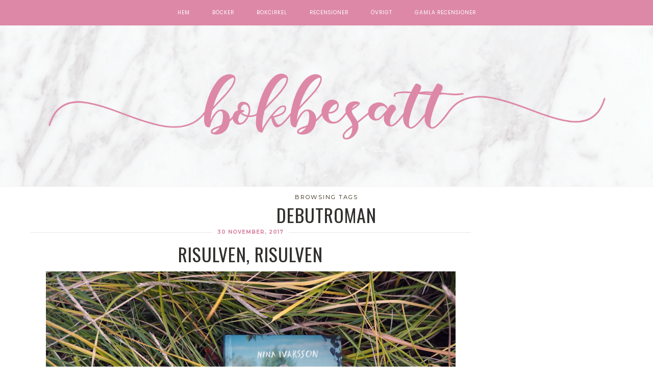

--- FILE ---
content_type: text/html; charset=UTF-8
request_url: https://www.bokbesatt.se/tag/debutroman
body_size: 15895
content:

<!DOCTYPE html>
<!--[if lt IE 7]>      <html class="no-js lt-ie9 lt-ie8 lt-ie7" lang="sv-SE"> <![endif]-->
<!--[if IE 7]>         <html class="no-js lt-ie9 lt-ie8" lang="sv-SE"> <![endif]-->
<!--[if IE 8]>         <html class="no-js lt-ie9" lang="sv-SE"> <![endif]-->
<!--[if gt IE 8]><!--><html class="no-js" lang="sv-SE"> <!--<![endif]-->
<head itemscope="itemscope" itemtype="http://schema.org/WebSite">

	<meta charset="UTF-8">
	<meta name="viewport" content="width=device-width, initial-scale=1, maximum-scale=1">

	<link href="https://fonts.googleapis.com/css?family=Sacramento" rel="stylesheet">
	<link href="https://fonts.googleapis.com/css?family=Great+Vibes" rel="stylesheet"> 
	<link href="https://fonts.googleapis.com/css?family=Montserrat" rel="stylesheet"> 
	<link href="https://fonts.googleapis.com/css?family=Oswald" rel="stylesheet"> 
	
	<title>Debutroman &#8211; Bokbesatt.se</title>
<meta name='robots' content='max-image-preview:large' />
<link rel='dns-prefetch' href='//fonts.googleapis.com' />
<link rel="alternate" type="application/rss+xml" title="Bokbesatt.se &raquo; Webbflöde" href="https://www.bokbesatt.se/feed" />
<link rel="alternate" type="application/rss+xml" title="Bokbesatt.se &raquo; Kommentarsflöde" href="https://www.bokbesatt.se/comments/feed" />
<link rel="alternate" type="application/rss+xml" title="Bokbesatt.se &raquo; etikettflöde för Debutroman" href="https://www.bokbesatt.se/tag/debutroman/feed" />
<style id='wp-img-auto-sizes-contain-inline-css' type='text/css'>
img:is([sizes=auto i],[sizes^="auto," i]){contain-intrinsic-size:3000px 1500px}
/*# sourceURL=wp-img-auto-sizes-contain-inline-css */
</style>
<link rel='stylesheet' id='sbi_styles-css' href='https://www.bokbesatt.se/wp-content/plugins/instagram-feed/css/sbi-styles.min.css?ver=6.10.0' type='text/css' media='all' />
<style id='wp-block-library-inline-css' type='text/css'>
:root{--wp-block-synced-color:#7a00df;--wp-block-synced-color--rgb:122,0,223;--wp-bound-block-color:var(--wp-block-synced-color);--wp-editor-canvas-background:#ddd;--wp-admin-theme-color:#007cba;--wp-admin-theme-color--rgb:0,124,186;--wp-admin-theme-color-darker-10:#006ba1;--wp-admin-theme-color-darker-10--rgb:0,107,160.5;--wp-admin-theme-color-darker-20:#005a87;--wp-admin-theme-color-darker-20--rgb:0,90,135;--wp-admin-border-width-focus:2px}@media (min-resolution:192dpi){:root{--wp-admin-border-width-focus:1.5px}}.wp-element-button{cursor:pointer}:root .has-very-light-gray-background-color{background-color:#eee}:root .has-very-dark-gray-background-color{background-color:#313131}:root .has-very-light-gray-color{color:#eee}:root .has-very-dark-gray-color{color:#313131}:root .has-vivid-green-cyan-to-vivid-cyan-blue-gradient-background{background:linear-gradient(135deg,#00d084,#0693e3)}:root .has-purple-crush-gradient-background{background:linear-gradient(135deg,#34e2e4,#4721fb 50%,#ab1dfe)}:root .has-hazy-dawn-gradient-background{background:linear-gradient(135deg,#faaca8,#dad0ec)}:root .has-subdued-olive-gradient-background{background:linear-gradient(135deg,#fafae1,#67a671)}:root .has-atomic-cream-gradient-background{background:linear-gradient(135deg,#fdd79a,#004a59)}:root .has-nightshade-gradient-background{background:linear-gradient(135deg,#330968,#31cdcf)}:root .has-midnight-gradient-background{background:linear-gradient(135deg,#020381,#2874fc)}:root{--wp--preset--font-size--normal:16px;--wp--preset--font-size--huge:42px}.has-regular-font-size{font-size:1em}.has-larger-font-size{font-size:2.625em}.has-normal-font-size{font-size:var(--wp--preset--font-size--normal)}.has-huge-font-size{font-size:var(--wp--preset--font-size--huge)}.has-text-align-center{text-align:center}.has-text-align-left{text-align:left}.has-text-align-right{text-align:right}.has-fit-text{white-space:nowrap!important}#end-resizable-editor-section{display:none}.aligncenter{clear:both}.items-justified-left{justify-content:flex-start}.items-justified-center{justify-content:center}.items-justified-right{justify-content:flex-end}.items-justified-space-between{justify-content:space-between}.screen-reader-text{border:0;clip-path:inset(50%);height:1px;margin:-1px;overflow:hidden;padding:0;position:absolute;width:1px;word-wrap:normal!important}.screen-reader-text:focus{background-color:#ddd;clip-path:none;color:#444;display:block;font-size:1em;height:auto;left:5px;line-height:normal;padding:15px 23px 14px;text-decoration:none;top:5px;width:auto;z-index:100000}html :where(.has-border-color){border-style:solid}html :where([style*=border-top-color]){border-top-style:solid}html :where([style*=border-right-color]){border-right-style:solid}html :where([style*=border-bottom-color]){border-bottom-style:solid}html :where([style*=border-left-color]){border-left-style:solid}html :where([style*=border-width]){border-style:solid}html :where([style*=border-top-width]){border-top-style:solid}html :where([style*=border-right-width]){border-right-style:solid}html :where([style*=border-bottom-width]){border-bottom-style:solid}html :where([style*=border-left-width]){border-left-style:solid}html :where(img[class*=wp-image-]){height:auto;max-width:100%}:where(figure){margin:0 0 1em}html :where(.is-position-sticky){--wp-admin--admin-bar--position-offset:var(--wp-admin--admin-bar--height,0px)}@media screen and (max-width:600px){html :where(.is-position-sticky){--wp-admin--admin-bar--position-offset:0px}}

/*# sourceURL=wp-block-library-inline-css */
</style><style id='global-styles-inline-css' type='text/css'>
:root{--wp--preset--aspect-ratio--square: 1;--wp--preset--aspect-ratio--4-3: 4/3;--wp--preset--aspect-ratio--3-4: 3/4;--wp--preset--aspect-ratio--3-2: 3/2;--wp--preset--aspect-ratio--2-3: 2/3;--wp--preset--aspect-ratio--16-9: 16/9;--wp--preset--aspect-ratio--9-16: 9/16;--wp--preset--color--black: #000000;--wp--preset--color--cyan-bluish-gray: #abb8c3;--wp--preset--color--white: #ffffff;--wp--preset--color--pale-pink: #f78da7;--wp--preset--color--vivid-red: #cf2e2e;--wp--preset--color--luminous-vivid-orange: #ff6900;--wp--preset--color--luminous-vivid-amber: #fcb900;--wp--preset--color--light-green-cyan: #7bdcb5;--wp--preset--color--vivid-green-cyan: #00d084;--wp--preset--color--pale-cyan-blue: #8ed1fc;--wp--preset--color--vivid-cyan-blue: #0693e3;--wp--preset--color--vivid-purple: #9b51e0;--wp--preset--gradient--vivid-cyan-blue-to-vivid-purple: linear-gradient(135deg,rgb(6,147,227) 0%,rgb(155,81,224) 100%);--wp--preset--gradient--light-green-cyan-to-vivid-green-cyan: linear-gradient(135deg,rgb(122,220,180) 0%,rgb(0,208,130) 100%);--wp--preset--gradient--luminous-vivid-amber-to-luminous-vivid-orange: linear-gradient(135deg,rgb(252,185,0) 0%,rgb(255,105,0) 100%);--wp--preset--gradient--luminous-vivid-orange-to-vivid-red: linear-gradient(135deg,rgb(255,105,0) 0%,rgb(207,46,46) 100%);--wp--preset--gradient--very-light-gray-to-cyan-bluish-gray: linear-gradient(135deg,rgb(238,238,238) 0%,rgb(169,184,195) 100%);--wp--preset--gradient--cool-to-warm-spectrum: linear-gradient(135deg,rgb(74,234,220) 0%,rgb(151,120,209) 20%,rgb(207,42,186) 40%,rgb(238,44,130) 60%,rgb(251,105,98) 80%,rgb(254,248,76) 100%);--wp--preset--gradient--blush-light-purple: linear-gradient(135deg,rgb(255,206,236) 0%,rgb(152,150,240) 100%);--wp--preset--gradient--blush-bordeaux: linear-gradient(135deg,rgb(254,205,165) 0%,rgb(254,45,45) 50%,rgb(107,0,62) 100%);--wp--preset--gradient--luminous-dusk: linear-gradient(135deg,rgb(255,203,112) 0%,rgb(199,81,192) 50%,rgb(65,88,208) 100%);--wp--preset--gradient--pale-ocean: linear-gradient(135deg,rgb(255,245,203) 0%,rgb(182,227,212) 50%,rgb(51,167,181) 100%);--wp--preset--gradient--electric-grass: linear-gradient(135deg,rgb(202,248,128) 0%,rgb(113,206,126) 100%);--wp--preset--gradient--midnight: linear-gradient(135deg,rgb(2,3,129) 0%,rgb(40,116,252) 100%);--wp--preset--font-size--small: 13px;--wp--preset--font-size--medium: 20px;--wp--preset--font-size--large: 36px;--wp--preset--font-size--x-large: 42px;--wp--preset--spacing--20: 0.44rem;--wp--preset--spacing--30: 0.67rem;--wp--preset--spacing--40: 1rem;--wp--preset--spacing--50: 1.5rem;--wp--preset--spacing--60: 2.25rem;--wp--preset--spacing--70: 3.38rem;--wp--preset--spacing--80: 5.06rem;--wp--preset--shadow--natural: 6px 6px 9px rgba(0, 0, 0, 0.2);--wp--preset--shadow--deep: 12px 12px 50px rgba(0, 0, 0, 0.4);--wp--preset--shadow--sharp: 6px 6px 0px rgba(0, 0, 0, 0.2);--wp--preset--shadow--outlined: 6px 6px 0px -3px rgb(255, 255, 255), 6px 6px rgb(0, 0, 0);--wp--preset--shadow--crisp: 6px 6px 0px rgb(0, 0, 0);}:where(.is-layout-flex){gap: 0.5em;}:where(.is-layout-grid){gap: 0.5em;}body .is-layout-flex{display: flex;}.is-layout-flex{flex-wrap: wrap;align-items: center;}.is-layout-flex > :is(*, div){margin: 0;}body .is-layout-grid{display: grid;}.is-layout-grid > :is(*, div){margin: 0;}:where(.wp-block-columns.is-layout-flex){gap: 2em;}:where(.wp-block-columns.is-layout-grid){gap: 2em;}:where(.wp-block-post-template.is-layout-flex){gap: 1.25em;}:where(.wp-block-post-template.is-layout-grid){gap: 1.25em;}.has-black-color{color: var(--wp--preset--color--black) !important;}.has-cyan-bluish-gray-color{color: var(--wp--preset--color--cyan-bluish-gray) !important;}.has-white-color{color: var(--wp--preset--color--white) !important;}.has-pale-pink-color{color: var(--wp--preset--color--pale-pink) !important;}.has-vivid-red-color{color: var(--wp--preset--color--vivid-red) !important;}.has-luminous-vivid-orange-color{color: var(--wp--preset--color--luminous-vivid-orange) !important;}.has-luminous-vivid-amber-color{color: var(--wp--preset--color--luminous-vivid-amber) !important;}.has-light-green-cyan-color{color: var(--wp--preset--color--light-green-cyan) !important;}.has-vivid-green-cyan-color{color: var(--wp--preset--color--vivid-green-cyan) !important;}.has-pale-cyan-blue-color{color: var(--wp--preset--color--pale-cyan-blue) !important;}.has-vivid-cyan-blue-color{color: var(--wp--preset--color--vivid-cyan-blue) !important;}.has-vivid-purple-color{color: var(--wp--preset--color--vivid-purple) !important;}.has-black-background-color{background-color: var(--wp--preset--color--black) !important;}.has-cyan-bluish-gray-background-color{background-color: var(--wp--preset--color--cyan-bluish-gray) !important;}.has-white-background-color{background-color: var(--wp--preset--color--white) !important;}.has-pale-pink-background-color{background-color: var(--wp--preset--color--pale-pink) !important;}.has-vivid-red-background-color{background-color: var(--wp--preset--color--vivid-red) !important;}.has-luminous-vivid-orange-background-color{background-color: var(--wp--preset--color--luminous-vivid-orange) !important;}.has-luminous-vivid-amber-background-color{background-color: var(--wp--preset--color--luminous-vivid-amber) !important;}.has-light-green-cyan-background-color{background-color: var(--wp--preset--color--light-green-cyan) !important;}.has-vivid-green-cyan-background-color{background-color: var(--wp--preset--color--vivid-green-cyan) !important;}.has-pale-cyan-blue-background-color{background-color: var(--wp--preset--color--pale-cyan-blue) !important;}.has-vivid-cyan-blue-background-color{background-color: var(--wp--preset--color--vivid-cyan-blue) !important;}.has-vivid-purple-background-color{background-color: var(--wp--preset--color--vivid-purple) !important;}.has-black-border-color{border-color: var(--wp--preset--color--black) !important;}.has-cyan-bluish-gray-border-color{border-color: var(--wp--preset--color--cyan-bluish-gray) !important;}.has-white-border-color{border-color: var(--wp--preset--color--white) !important;}.has-pale-pink-border-color{border-color: var(--wp--preset--color--pale-pink) !important;}.has-vivid-red-border-color{border-color: var(--wp--preset--color--vivid-red) !important;}.has-luminous-vivid-orange-border-color{border-color: var(--wp--preset--color--luminous-vivid-orange) !important;}.has-luminous-vivid-amber-border-color{border-color: var(--wp--preset--color--luminous-vivid-amber) !important;}.has-light-green-cyan-border-color{border-color: var(--wp--preset--color--light-green-cyan) !important;}.has-vivid-green-cyan-border-color{border-color: var(--wp--preset--color--vivid-green-cyan) !important;}.has-pale-cyan-blue-border-color{border-color: var(--wp--preset--color--pale-cyan-blue) !important;}.has-vivid-cyan-blue-border-color{border-color: var(--wp--preset--color--vivid-cyan-blue) !important;}.has-vivid-purple-border-color{border-color: var(--wp--preset--color--vivid-purple) !important;}.has-vivid-cyan-blue-to-vivid-purple-gradient-background{background: var(--wp--preset--gradient--vivid-cyan-blue-to-vivid-purple) !important;}.has-light-green-cyan-to-vivid-green-cyan-gradient-background{background: var(--wp--preset--gradient--light-green-cyan-to-vivid-green-cyan) !important;}.has-luminous-vivid-amber-to-luminous-vivid-orange-gradient-background{background: var(--wp--preset--gradient--luminous-vivid-amber-to-luminous-vivid-orange) !important;}.has-luminous-vivid-orange-to-vivid-red-gradient-background{background: var(--wp--preset--gradient--luminous-vivid-orange-to-vivid-red) !important;}.has-very-light-gray-to-cyan-bluish-gray-gradient-background{background: var(--wp--preset--gradient--very-light-gray-to-cyan-bluish-gray) !important;}.has-cool-to-warm-spectrum-gradient-background{background: var(--wp--preset--gradient--cool-to-warm-spectrum) !important;}.has-blush-light-purple-gradient-background{background: var(--wp--preset--gradient--blush-light-purple) !important;}.has-blush-bordeaux-gradient-background{background: var(--wp--preset--gradient--blush-bordeaux) !important;}.has-luminous-dusk-gradient-background{background: var(--wp--preset--gradient--luminous-dusk) !important;}.has-pale-ocean-gradient-background{background: var(--wp--preset--gradient--pale-ocean) !important;}.has-electric-grass-gradient-background{background: var(--wp--preset--gradient--electric-grass) !important;}.has-midnight-gradient-background{background: var(--wp--preset--gradient--midnight) !important;}.has-small-font-size{font-size: var(--wp--preset--font-size--small) !important;}.has-medium-font-size{font-size: var(--wp--preset--font-size--medium) !important;}.has-large-font-size{font-size: var(--wp--preset--font-size--large) !important;}.has-x-large-font-size{font-size: var(--wp--preset--font-size--x-large) !important;}
/*# sourceURL=global-styles-inline-css */
</style>

<style id='classic-theme-styles-inline-css' type='text/css'>
/*! This file is auto-generated */
.wp-block-button__link{color:#fff;background-color:#32373c;border-radius:9999px;box-shadow:none;text-decoration:none;padding:calc(.667em + 2px) calc(1.333em + 2px);font-size:1.125em}.wp-block-file__button{background:#32373c;color:#fff;text-decoration:none}
/*# sourceURL=/wp-includes/css/classic-themes.min.css */
</style>
<link rel='stylesheet' id='rcno-default-style-css' href='https://www.bokbesatt.se/wp-content/plugins/recencio-book-reviews/public/templates/rcno_default/default-style.css?ver=1.0.0' type='text/css' media='all' />
<link rel='stylesheet' id='recencio-book-reviews-css' href='https://www.bokbesatt.se/wp-content/plugins/recencio-book-reviews/public/css/rcno-reviews-public.css?ver=1.65.0' type='text/css' media='all' />
<style id='recencio-book-reviews-inline-css' type='text/css'>

				.rcno-admin-rating span {
				    color: rgba(215, 131, 164, 1)
				}
			
					ul.rcno-taxlist-book-covers {
					    display: flex;
					    justify-content: flex-start;
					    flex-wrap: wrap;
					    list-style: none;
					}
					ul.rcno-taxlist-book-covers li {
					    flex: 0 1 85px;
					    margin: 0 10px 10px 0;
					}
					ul.rcno-taxlist-book-covers p {
					    display: none;
					}
				
/*# sourceURL=recencio-book-reviews-inline-css */
</style>
<link rel='stylesheet' id='goodrds_css-css' href='https://www.bokbesatt.se/wp-content/plugins/display-good-reads-books/goodrds.css?ver=1653765251' type='text/css' media='all' />
<link rel='stylesheet' id='heart-this-css' href='https://www.bokbesatt.se/wp-content/plugins/heart-this/css/heart-this.min.css?ver=0.1.0' type='text/css' media='all' />
<link rel='stylesheet' id='font-awesome-css' href='https://www.bokbesatt.se/wp-content/themes/bokbesatt/assets/css/font-awesome.min.css?ver=4.4.0' type='text/css' media='all' />
<link rel='stylesheet' id='ionicons-css' href='https://www.bokbesatt.se/wp-content/themes/bokbesatt/assets/css/ionicons.min.css?ver=2.0.1' type='text/css' media='all' />
<link rel='stylesheet' id='OwlCarousel-css' href='https://www.bokbesatt.se/wp-content/themes/bokbesatt/assets/css/owl.carousel.min.css?ver=2.0.0' type='text/css' media='all' />
<link rel='stylesheet' id='df-layout-css' href='https://www.bokbesatt.se/wp-content/themes/bokbesatt/assets/css/layout.min.css?ver=1.0' type='text/css' media='all' />
<link rel='stylesheet' id='dapp-layout-css' href='https://www.bokbesatt.se/wp-content/themes/bokbesatt/dappstyle.css' type='text/css' media='all' />
<link rel='stylesheet' id='df-skin-light-css' href='https://www.bokbesatt.se/wp-content/themes/bokbesatt/assets/css/light.min.css?ver=1.0' type='text/css' media='all' />
<link rel='stylesheet' id='df-custom-font-css' href='//fonts.googleapis.com/css?family=Oswald%3A300%2C400%2C600%2C700%2C400italic%7CLato%3A300%2C400%2C600%2C700%2C400italic%7CMontserrat%3A300%2C400%2C600%2C700%2C400italic%7CMontserrat%3A300%2C400%2C600%2C700%2C400italic%7CLato%3A300%2C400%2C600%2C700%2C400italic&#038;subset=latin%2Clatin-ext%2Ccyrillic%2Ccyrillic-ext%2Cgreek%2Cgreek-ext%2Cvietnamese' type='text/css' media='all' />
<script type="text/javascript" src="https://www.bokbesatt.se/wp-includes/js/jquery/jquery.min.js?ver=3.7.1" id="jquery-core-js"></script>
<script type="text/javascript" src="https://www.bokbesatt.se/wp-includes/js/jquery/jquery-migrate.min.js?ver=3.4.1" id="jquery-migrate-js"></script>
<script type="text/javascript" src="https://www.bokbesatt.se/wp-content/plugins/recencio-book-reviews/public/js/rcno-reviews-public.js?ver=1.65.0" id="recencio-book-reviews-js"></script>
<link rel="https://api.w.org/" href="https://www.bokbesatt.se/wp-json/" /><link rel="alternate" title="JSON" type="application/json" href="https://www.bokbesatt.se/wp-json/wp/v2/tags/100" /><!-- Analytics by WP Statistics - https://wp-statistics.com -->
<script type="text/javascript">var ajaxurl = 'https://www.bokbesatt.se/wp-admin/admin-ajax.php';</script><style id="df-custom-css" type="text/css">.site-branding img{height:280px;}.site-branding{padding-top:130px;padding-bottom:130px;border-color:#f8f1f4;background-image:url(https://www.bokbesatt.se/wp-content/uploads/2019/10/pink-marble-texture.jpg);background-repeat:no-repeat;background-position:center;background-size:cover;background-attachment:fixed;}#masthead .nav-wrapper-inner,.df-mobile-menu,.df-mobile-menu .inner-wrapper{background:#dd88a7;}.df-menu-content .content-wrap{background:#dd88a7;opacity:.95;}#masthead .nav > li > a,.df-mobile-menu .col-right a,.df-mobile-menu .nav > li > a,.df-mobile-menu .df-social-connect a,#masthead .sticky-btp .scroll-top i{color:#ffffff;}.df-mobile-menu .df-top,.df-mobile-menu .df-middle,.df-mobile-menu .df-bottom{border-color:#ffffff;}#masthead .nav > li:hover > a,#masthead .sticky-btp .scroll-top:hover i{color:#ffffff;}.df-header-inner ul.nav .menu-item > a::after{background:#ffffff;}@media only screen and ( max-width:768px ){.df-mobile-menu .btnshow,.nav .menu-item .sub-menu .menu-item a{color:#ffffff;}}.nav li .sub-menu{background:#dd88a7;}.nav .sub-menu > li > a,.df-mobile-menu .nav .sub-menu > li > a{color:#ffffff;}.nav .sub-menu > li:hover > a{color:#000000;background:#ffffff;}.nav .menu-item-has-children .sub-menu,.nav .menu-item .sub-menu .menu-item a{border-color:#dd88a7;}.nav .menu-item{text-transform:uppercase;}.df-footer-bottom{padding-bottom:90px;border-color:#eae6e8;}.df-footer-bottom{background:#f8f1f4;}.df-footer-bottom,.df-footer-bottom a,.df-footer-bottom p{color:#000000;}.df-footer-bottom a:hover{color:#d8aec6;}.df-footer-bottom .main-navigation .nav a::after{background:#d8aec6;}h1,h2,h3,h4,h5,h6,.widget h4,.display-1,.display-2,.display-3,.display-4,blockquote,.dropcap:first-letter,.df-floating-search-form .label-text{font-family:Oswald,Georgia,Times,serif;font-weight:400;}body{font-family:Lato,Georgia,Times,serif;font-weight:400;}.main-navigation{font-family:Montserrat,Georgia,Times,serif;font-weight:400;}.df-post-on,.df-single-category,.df-postmeta span,.df-page-subtitle,.df-header span,.featured-area,.post_tag a,.widget_calendar caption,.widget_calendar tfoot a,.widget_recent_entries .post-date,.df_separator a.link,.df-social-connect .social-text,.site-footer .df-misc-section .df-misc-text,.related-post-content .entry-terms a,.df-banner-widget span,.df-misc-section{font-family:Montserrat,Georgia,Times,serif;font-weight:400;}.df-pagination,.button,button,input[type="submit"],input[type="reset"],input[type="button"],.widget_tag_cloud a{font-family:Lato,Georgia,Times,serif;font-weight:400;}.df_separator a.link,.widget_text a,.df-content a,.entry-content a,.df-single-category a,.df-post-on a,.df-postmeta .comment-permalink,.author-content .author-social a,.df-pagination.df-single-paging .text-content a .more-article,.related-post-content .entry-terms a,.comment-head .reply a,.comment-head .edit a,.comments-area a,.logged-in-as a,.widget_categories li a,.widget td a,.widget .related-post-content .entry-terms a,.widget_archive a,.widget_meta li a,.widget_pages li a,.widget_recent_comments .recentcomments a,.widget_zilla_likes_widget li a,.widget_rss a,.widget_nav_menu li a,.about-widget a{color:#d783a4;}input:focus,select:focus,textarea:focus,input:hover,select:hover,textarea:hover{border-color:#d783a4;}h1 a:focus,h2 a:focus,h3 a:focus,h4 a:focus,h5 a:focus,h6 a:focus,.widget_text a:hover,h1 a:hover,h2 a:hover,h3 a:hover,h4 a:hover,h5 a:hover,h6 a:hover,.entry-content a:hover,.df-single-category a:hover,.df-content a:hover,.df-post-on a:hover,.df-postmeta .comment-permalink:hover,.author-content .author-social a:hover,.df-pagination.df-single-paging .text-content a:hover .more-article,.related-post-content .entry-terms a:hover,.comment-head .reply a:hover,.comment-head .edit a:hover,.comments-area .comment-author a:hover,.comments-area a:hover,.logged-in-as a:hover,.widget_categories li a:hover,.widget td a:hover,.widget .related-post-content .entry-terms a:hover,.widget_archive a:hover,.widget_meta li a:hover,.widget_pages li a:hover,.widget_recent_comments .recentcomments a:hover,.widget_recent_entries li a:hover,.widget_zilla_likes_widget li a:hover,.widget_rss a:hover,.widget_nav_menu li a:hover,.df-misc-search:hover,.df-misc-mail:hover,.df-misc-archive:hover,.about-widget a:hover,.author-name:hover a,.comment-author:hover a,.related-title:hover a,.custom-archive h4:hover a,.df-single-paging h4:hover a{color:#d783a4;}h1,h2,h3,h4,h5,h6,blockquote,h1 a,h2 a,h3 a,h4 a,h5 a,h6 a,.df-related-post .related-post-title,.df-related-post .related-title,.comment-reply-title,.widget_recent_entries li a,.df-content h2 a,.author-name a,.comment-author a,.related-title a,.custom-archive h4 a,.df-single-paging h4 a{color:#31302e;}p,table,li,dl,address,label,.widget_text,.df-floating-subscription,.df-floating-subscription p{color:#1c1009;}.df-header-title:not(.df-add_image) .df-header span,.df-postmeta .df-share,.df-post-meta,.df-page-subtitle,.df-social-connect a,.df-misc-section a,.like-btn a,.df-share li a,.df-single-paging .prev-article,.df-comments-meta,.comment-head .comment-published,.widget.quote-widget strong,.widget.widget_recent_entries .post-date,.widget_zilla_likes_widget .zilla-likes-count,.widget_rss .rss-date,.recent-big-widget .df-post-on,.about-widget ul a .fa-facebook,.about-widget ul a .fa-twitter,.about-widget ul a .fa-google-plus,.about-widget ul a .fa-pinterest,.about-widget ul a .fa-instagram,.about-widget ul a .fa-heart,.about-widget ul a .fa-rss{color:#2e210f;}.df-postmeta,.widget h4,.recent-big-widget .separator,.df-skin-light .widget > h4:before,.df-skin-light .df-sidebar .widget h4:before,.df-skin-light .sticky-sidebar,.df-skin-light .widget li,.df-skin-boxed .type-post.df-list .df-inner-posts,.df-skin-boxed .type-page.df-list .df-inner-posts,.df-skin-boxed .type-post .grid-wrapper,.df-skin-boxed .type-page .grid-wrapper,.df-skin-boxed .type-page.df-list,.df-skin-boxed .type-post.df-list,.df-skin-boxed .df-sidebar .widget:not(.banner-widget):not(.category-widget):not(.recent-big-widget),.df-skin-boxed .type-post,.df-skin-boxed .type-page,.df-pagenav div > a,.df-skin-boxed .type-post.df-standard .df-postmeta-wrapper,.df-skin-boxed .type-page.df-standard .df-postmeta-wrapper,.df-skin-boxed .type-post.df-standard .entry-content,.df-skin-boxed .type-page.df-standard .entry-content,.df-skin-boxed .type-post.df-standard:not(.sticky) .df-post-title,.df-skin-boxed .type-page .grid-wrapper,.df-skin-boxed .type-page[class*='col-md-'] .df-postmeta-wrapper,.df-skin-boxed .type-post.df-standard .df-affiliate,.df-skin-boxed .type-page.df-standard .df-affiliate,.df-skin-boxed .df-sidebar .recent-big-widget .ver2,.df-skin-boxed .type-page:not(.df-standard):not(.df-list) .df-postmeta-wrapper,.df-skin-boxed .df-inner-posts,.df-skin-boxed .type-page.df-list-full .row,.df-skin-boxed .type-post.df-list-full .row{border-color:#eae6e8;}.df-skin-boxed .type-page.df-list-full .df-postmeta-wrapper,.df-skin-boxed .type-post.df-list-full .df-postmeta-wrapper{border-color:#eae6e8!important;}svg{stroke:#eae6e8;}.column-12 .recent-big-widget .df-single-category:after,.column-12 .recent-big-widget .df-post-on:after,.column-2 .col-md-8 .recent-big-widget .df-single-category:after,.column-2 .col-md-8 .recent-big-widget .df-post-on:after{background-color:#eae6e8;}.button,input[type="submit"],input[type="reset"],input[type="button"]{background:#3f3333;border:#3f3333;}.button:hover,input[type="submit"]:hover,input[type="reset"]:hover,input[type="button"]:hover{background:#d783a4;border:#d783a4;color:#ffffff;}.button.outline,button.outline,input[type="submit"].outline,input[type="reset"].outline,input[type="button"].outline,.df-pagenav div > a,.df-page-numbers ul > li > .page-numbers,.df-page-numbers ul > li > .page-numbers.dots,.df-page-numbers ul > li > .page-numbers.dots:hover,.df-page-numbers ul > li > .page-numbers.dots:focus,.widget_tag_cloud a,.single .post_tag a{border-color:#c1beb8;color:#c1beb8;}.button.outline:hover,button.outline:hover,input[type="submit"].outline:hover,input[type="reset"].outline:hover,input[type="button"].outline:hover,.df-pagenav div > a:hover,.df-pagenav div > a:focus,.df-page-numbers ul > li > .page-numbers.current,.df-page-numbers ul > li > .page-numbers.current:hover,.df-page-numbers ul > li > .page-numbers.current:focus,.df-page-numbers ul > li > .page-numbers:hover,.df-page-numbers ul > li > .page-numbers:focus,.widget_tag_cloud a:hover,.single .post_tag a:hover,.df-content-pagination span.button:not(.none){background:#000000;border-color:#000000;color:#FFFFFF;}.df-pagenav .nav-next i,.df-pagenav .nav-prev i{border-color:#c1beb8;}.df-page-numbers .next i,.df-page-numbers .prev i{border-color:#c1beb8;}.widget h4,.recent-big-widget h3{color:#070707;}.featured-area h1{font-style:normal;text-transform:italic;}</style>
<!-- Custom CSS -->
<style type="text/css">.rcno-full-book-details-wide {
    line-height: 1.6;
width: 100%;
    margin: 0 15px 15px 0!important;
	background: #f0f0f0;
padding: 10px;
    clear: left;
	 vertical-align:top;
	float:left;
    position:relative;
	z-index:2;
}

.has-pale-pink-color {
  color: #dd88a7 !important;}

.block-style {
    line-height: 1.6;
  border-radius: 36px;
  box-shadow: none;
  border: 2px solid rgb(255, 255, 255);
color: #FFFFFF;
  background-color: #dd88a7;
  padding: 12px 12px 12px;
}
.wp-social-link li {
  padding-bottom: 0px!important;
}

.broken_link, a.broken_link {
  text-decoration: none!important;}

.is-style-fill a{
 border: 2px solid rgb(255, 255, 255);
}

.is-style-fill a:hover{
  background-color: #dd88a7!important;
 border: 2px solid rgb(255, 255, 255);
color: #FFFFFF!important;
}

.rcno-full-book-cover {
	width: 100%;
	background: transparent;
	display: inline-block;
	margin: 0;
	position: relative;
}

.rcno-purchase-links-container a {
  font-family: poppins !important;
  font-size: 12px;
  padding: 4px!important;
  color: #ffffff !important;
}

.heart-this-wrap {
    display: inline!important;
    clear: both;
padding-right: 10px!important;
    text-align: right;
    width: 100%;
}

.heart-this-wrap .heart-this {
    color: #aab8c2;
    height: 15px!important;
    font-size: 12px!important;
    -webkit-box-shadow: none;
    box-shadow: none;
}

.df-postmeta span {
    color: #000 !important;
    font-weight: 600 !important;
}

img.alignleft {
    margin: 0px!important;
}

img.alignright {
    margin-right: 5px!important;
}

.rcno-full-book {
  display: block!important;
  margin: 0!important;
padding: 0!important;
}
.rcno-full-book .rcno-full-book-cover img.rcno-book-cover {
  width: 100%;
  height: auto;
  display: inline;
}

.rcno-purchase-links-container a{font-family: poppins!important; font-size: 12px!important; padding:4px!important; color: #ffffff!important;}

.single .post_tag {
  margin-top: 0px!important;
  display: block;
}

.df-header-title {
  padding-bottom: 0px !important;
  padding-top: 0px!important;
}

.df-header, .df-header span {
  padding-bottom: 5px!important;
padding-top: 5px!important;
}


.aligncenter {
  clear: none!important;
}

.attachment-template-archive, .featured-media img{
  visibility: visible!important;
  display: block!important;
}

.rcno-isotope-grid-item {
  width: 150px!important;
height:120px!important;
background-position: center; 
}

.rcno-isotope-grid-item img{
background-size: cover!important;
height: 100%;
}

.rcno-isotope-grid-item .rcno-admin-rating {
  bottom: 0;
  position: absolute;
  width: 100%;
height: 22px!important;
background: #FFF!important;
}</style>	
	
	<link rel="apple-touch-icon" sizes="57x57" href="/favicon/apple-icon-57x57.png">
<link rel="apple-touch-icon" sizes="60x60" href="/favicon/apple-icon-60x60.png">
<link rel="apple-touch-icon" sizes="72x72" href="/favicon/apple-icon-72x72.png">
<link rel="apple-touch-icon" sizes="76x76" href="/favicon/apple-icon-76x76.png">
<link rel="apple-touch-icon" sizes="114x114" href="/favicon/apple-icon-114x114.png">
<link rel="apple-touch-icon" sizes="120x120" href="/favicon/apple-icon-120x120.png">
<link rel="apple-touch-icon" sizes="144x144" href="/favicon/apple-icon-144x144.png">
<link rel="apple-touch-icon" sizes="152x152" href="/favicon/apple-icon-152x152.png">
<link rel="apple-touch-icon" sizes="180x180" href="/favicon/apple-icon-180x180.png">
<link rel="icon" type="image/png" sizes="192x192"  href="/favicon/android-icon-192x192.png">
<link rel="icon" type="image/png" sizes="32x32" href="/favicon/favicon-32x32.png">
<link rel="icon" type="image/png" sizes="96x96" href="/favicon/favicon-96x96.png">
<link rel="icon" type="image/png" sizes="16x16" href="/favicon/favicon-16x16.png">
<link rel="manifest" href="/favicon/manifest.json">
<meta name="msapplication-TileColor" content="#ffffff">
<meta name="msapplication-TileImage" content="/favicon/ms-icon-144x144.png">
<meta name="theme-color" content="#ffffff">
</head>

<body data-rsssl=1 class="archive tag tag-debutroman tag-100 wp-theme-bokbesatt df-skin-light chrome osx" dir="ltr" itemscope="itemscope" itemtype="http://schema.org/Blog">

	

	<div id="wrapper" class="df-wrapper">

		
<div class="df-mobile-menu">
	<div class="inner-wrapper container">
		<div class="df-ham-menu">
			<div class="col-left">
				<a href="#">
					<span class="df-top"></span>
					<span class="df-middle"></span>
					<span class="df-bottom"></span>
				</a>
			</div>
			<div class="col-right">
				<a href="#" class="mobile-subs"><i class="ion-ios-email-outline"></i></a>
				<a href="#" class="mobile-search"><i class="ion-ios-search-strong"></i></a>
			</div>
		</div>
		<div class="df-menu-content">
			<div class="content-wrap">
				

		<div class="main-navigation" role="navigation" itemscope="itemscope" itemtype="http://schema.org/SiteNavigationElement">

		<div class="nav-wrapper-inner border-bottom">

			<div class="sticky-logo">
				<a href="https://www.bokbesatt.se/" class="df-sitename" title="Bokbesatt.se" itemprop="headline">

					<img src="https://www.bokbesatt.se/wp-content/uploads/2022/09/bok-logotyp-mini22.png" alt="Bokbesatt.se">

				</a>
			</div>

			<div class="container"><ul class="nav aligncenter"><li id="menu-item-2093" class="menu-item menu-item-type-custom menu-item-object-custom menu-item-home menu-item-2093"><a href="https://www.bokbesatt.se">Hem</a></li>
<li id="menu-item-2070" class="menu-item menu-item-type-taxonomy menu-item-object-category menu-item-has-children menu-parent-item menu-item-2070"><a href="https://www.bokbesatt.se/category/bocker">Böcker</a>
<ul class="sub-menu">
	<li id="menu-item-2062" class="menu-item menu-item-type-taxonomy menu-item-object-category menu-item-has-children menu-parent-item menu-item-2062"><a href="https://www.bokbesatt.se/category/aktuellt">Aktuellt &amp; kommande</a>
	<ul class="sub-menu">
		<li id="menu-item-10705" class="menu-item menu-item-type-taxonomy menu-item-object-category menu-item-has-children menu-parent-item menu-item-10705"><a href="https://www.bokbesatt.se/category/aktuellt/adventskalender">Adventskalender</a>
		<ul class="sub-menu">
			<li id="menu-item-10706" class="menu-item menu-item-type-taxonomy menu-item-object-category menu-item-10706"><a href="https://www.bokbesatt.se/category/aktuellt/adventskalender/julkalendern-2018">Adventskalendern 2018</a></li>
			<li id="menu-item-10707" class="menu-item menu-item-type-taxonomy menu-item-object-category menu-item-10707"><a href="https://www.bokbesatt.se/category/aktuellt/adventskalender/adventskalendern-2020">Adventskalendern 2020</a></li>
			<li id="menu-item-10708" class="menu-item menu-item-type-taxonomy menu-item-object-category menu-item-10708"><a href="https://www.bokbesatt.se/category/aktuellt/adventskalender/adventskalendern-2021">Adventskalendern 2021</a></li>
			<li id="menu-item-10709" class="menu-item menu-item-type-taxonomy menu-item-object-category menu-item-10709"><a href="https://www.bokbesatt.se/category/aktuellt/adventskalender/adventskalendern-2023">Adventskalendern 2023</a></li>
			<li id="menu-item-10710" class="menu-item menu-item-type-taxonomy menu-item-object-category menu-item-10710"><a href="https://www.bokbesatt.se/category/aktuellt/adventskalender/adventskalendern-2024">Adventskalendern 2024</a></li>
			<li id="menu-item-10711" class="menu-item menu-item-type-taxonomy menu-item-object-category menu-item-10711"><a href="https://www.bokbesatt.se/category/aktuellt/adventskalender/adventskalendern-2025">Adventskalendern 2025</a></li>
		</ul>
</li>
	</ul>
</li>
	<li id="menu-item-2069" class="menu-item menu-item-type-taxonomy menu-item-object-category menu-item-2069"><a href="https://www.bokbesatt.se/category/biblioteksbocker">Biblioteksböcker</a></li>
	<li id="menu-item-2067" class="menu-item menu-item-type-taxonomy menu-item-object-category menu-item-has-children menu-parent-item menu-item-2067"><a href="https://www.bokbesatt.se/category/bocker/bookhauls">Bookhauls</a>
	<ul class="sub-menu">
		<li id="menu-item-2076" class="menu-item menu-item-type-taxonomy menu-item-object-category menu-item-2076"><a href="https://www.bokbesatt.se/category/forhandsbestallning">Förhandsbeställning</a></li>
	</ul>
</li>
	<li id="menu-item-2065" class="menu-item menu-item-type-taxonomy menu-item-object-category menu-item-2065"><a href="https://www.bokbesatt.se/category/forlag">Förlag</a></li>
	<li id="menu-item-2077" class="menu-item menu-item-type-taxonomy menu-item-object-category menu-item-2077"><a href="https://www.bokbesatt.se/category/ljudbok">Ljudbok</a></li>
	<li id="menu-item-2061" class="menu-item menu-item-type-taxonomy menu-item-object-category menu-item-2061"><a href="https://www.bokbesatt.se/category/lasdagbok">Läsdagbok</a></li>
	<li id="menu-item-2162" class="menu-item menu-item-type-post_type menu-item-object-page menu-item-has-children menu-parent-item menu-item-2162"><a href="https://www.bokbesatt.se/bokhyllan">Min Bokhylla</a>
	<ul class="sub-menu">
		<li id="menu-item-4826" class="menu-item menu-item-type-post_type menu-item-object-page menu-item-4826"><a href="https://www.bokbesatt.se/lasta-bocker-2018">Lästa böcker 2018</a></li>
		<li id="menu-item-6229" class="menu-item menu-item-type-post_type menu-item-object-page menu-item-6229"><a href="https://www.bokbesatt.se/lasta-bocker-2019">Lästa böcker 2019</a></li>
		<li id="menu-item-7288" class="menu-item menu-item-type-post_type menu-item-object-page menu-item-7288"><a href="https://www.bokbesatt.se/lasta-bocker-2020">Lästa böcker 2020</a></li>
		<li id="menu-item-8214" class="menu-item menu-item-type-post_type menu-item-object-page menu-item-8214"><a href="https://www.bokbesatt.se/lasta-bocker-2021">Lästa böcker 2021</a></li>
		<li id="menu-item-8766" class="menu-item menu-item-type-post_type menu-item-object-page menu-item-8766"><a href="https://www.bokbesatt.se/lasta-bocker-2022">Lästa böcker 2022</a></li>
		<li id="menu-item-6898" class="menu-item menu-item-type-post_type menu-item-object-page menu-item-6898"><a href="https://www.bokbesatt.se/onskelistan">Önskelistan</a></li>
	</ul>
</li>
	<li id="menu-item-2059" class="menu-item menu-item-type-taxonomy menu-item-object-category menu-item-2059"><a href="https://www.bokbesatt.se/category/recensionsex">Recensionsex</a></li>
	<li id="menu-item-2083" class="menu-item menu-item-type-taxonomy menu-item-object-category menu-item-2083"><a href="https://www.bokbesatt.se/category/uppdaterat">Uppdaterat</a></li>
</ul>
</li>
<li id="menu-item-6390" class="menu-item menu-item-type-taxonomy menu-item-object-category menu-item-has-children menu-parent-item menu-item-6390"><a href="https://www.bokbesatt.se/category/bokcirkel">Bokcirkel</a>
<ul class="sub-menu">
	<li id="menu-item-6392" class="menu-item menu-item-type-taxonomy menu-item-object-category menu-item-6392"><a href="https://www.bokbesatt.se/category/bokcirkel/johannas-bokklubb">Johannas bokklubb</a></li>
	<li id="menu-item-6391" class="menu-item menu-item-type-taxonomy menu-item-object-category menu-item-6391"><a href="https://www.bokbesatt.se/category/bokcirkel/roda-traden">Röda tråden</a></li>
</ul>
</li>
<li id="menu-item-2060" class="menu-item menu-item-type-taxonomy menu-item-object-category menu-item-has-children menu-parent-item menu-item-2060"><a href="https://www.bokbesatt.se/category/bokrecension">Recensioner</a>
<ul class="sub-menu">
	<li id="menu-item-4382" class="menu-item menu-item-type-taxonomy menu-item-object-category menu-item-4382"><a href="https://www.bokbesatt.se/category/genre/barn">Barn</a></li>
	<li id="menu-item-8908" class="menu-item menu-item-type-taxonomy menu-item-object-category menu-item-8908"><a href="https://www.bokbesatt.se/category/biografi">Biografi</a></li>
	<li id="menu-item-4384" class="menu-item menu-item-type-taxonomy menu-item-object-category menu-item-4384"><a href="https://www.bokbesatt.se/category/genre/deckare">Deckare</a></li>
	<li id="menu-item-4385" class="menu-item menu-item-type-taxonomy menu-item-object-category menu-item-4385"><a href="https://www.bokbesatt.se/category/genre/dystopi">Dystopi</a></li>
	<li id="menu-item-4386" class="menu-item menu-item-type-taxonomy menu-item-object-category menu-item-4386"><a href="https://www.bokbesatt.se/category/genre/fantasy">Fantasy</a></li>
	<li id="menu-item-5198" class="menu-item menu-item-type-taxonomy menu-item-object-category menu-item-5198"><a href="https://www.bokbesatt.se/category/genre/feelgood">Feelgood</a></li>
	<li id="menu-item-4387" class="menu-item menu-item-type-taxonomy menu-item-object-category menu-item-4387"><a href="https://www.bokbesatt.se/category/genre/historisk">Historisk</a></li>
	<li id="menu-item-4388" class="menu-item menu-item-type-taxonomy menu-item-object-category menu-item-4388"><a href="https://www.bokbesatt.se/category/genre/humor">Humor</a></li>
	<li id="menu-item-8912" class="menu-item menu-item-type-taxonomy menu-item-object-category menu-item-8912"><a href="https://www.bokbesatt.se/category/genre/jul">Jul</a></li>
	<li id="menu-item-4389" class="menu-item menu-item-type-taxonomy menu-item-object-category menu-item-has-children menu-parent-item menu-item-4389"><a href="https://www.bokbesatt.se/category/genre/karlek">Kärlek</a>
	<ul class="sub-menu">
		<li id="menu-item-4565" class="menu-item menu-item-type-taxonomy menu-item-object-category menu-item-4565"><a href="https://www.bokbesatt.se/category/genre/karlek/erotik">Erotik</a></li>
		<li id="menu-item-4392" class="menu-item menu-item-type-taxonomy menu-item-object-category menu-item-4392"><a href="https://www.bokbesatt.se/category/genre/karlek/romance">Romance</a></li>
		<li id="menu-item-4391" class="menu-item menu-item-type-taxonomy menu-item-object-category menu-item-4391"><a href="https://www.bokbesatt.se/category/genre/karlek/paranormal-romance">Paranormal Romance</a></li>
		<li id="menu-item-8917" class="menu-item menu-item-type-taxonomy menu-item-object-category menu-item-8917"><a href="https://www.bokbesatt.se/category/genre/karlek/vanskap">Vänskap</a></li>
	</ul>
</li>
	<li id="menu-item-8914" class="menu-item menu-item-type-taxonomy menu-item-object-category menu-item-8914"><a href="https://www.bokbesatt.se/category/ljudbok">Ljudbok</a></li>
	<li id="menu-item-8910" class="menu-item menu-item-type-taxonomy menu-item-object-category menu-item-has-children menu-parent-item menu-item-8910"><a href="https://www.bokbesatt.se/category/mat">Mat</a>
	<ul class="sub-menu">
		<li id="menu-item-8911" class="menu-item menu-item-type-taxonomy menu-item-object-category menu-item-8911"><a href="https://www.bokbesatt.se/category/genre/kokbok">Kokbok</a></li>
	</ul>
</li>
	<li id="menu-item-5199" class="menu-item menu-item-type-taxonomy menu-item-object-category menu-item-5199"><a href="https://www.bokbesatt.se/category/genre/novell">Novell</a></li>
	<li id="menu-item-8909" class="menu-item menu-item-type-taxonomy menu-item-object-category menu-item-8909"><a href="https://www.bokbesatt.se/category/genre/poesi">Poesi</a></li>
	<li id="menu-item-8915" class="menu-item menu-item-type-taxonomy menu-item-object-category menu-item-8915"><a href="https://www.bokbesatt.se/category/genre/relationsdrama">Relationsdrama</a></li>
	<li id="menu-item-4393" class="menu-item menu-item-type-taxonomy menu-item-object-category menu-item-4393"><a href="https://www.bokbesatt.se/category/genre/science-fiction">Science Fiction</a></li>
	<li id="menu-item-4394" class="menu-item menu-item-type-taxonomy menu-item-object-category menu-item-4394"><a href="https://www.bokbesatt.se/category/genre/skrack">Skräck</a></li>
	<li id="menu-item-5200" class="menu-item menu-item-type-taxonomy menu-item-object-category menu-item-5200"><a href="https://www.bokbesatt.se/category/genre/skonlitteratur">Skönlitteratur</a></li>
	<li id="menu-item-4395" class="menu-item menu-item-type-taxonomy menu-item-object-category menu-item-has-children menu-parent-item menu-item-4395"><a href="https://www.bokbesatt.se/category/genre/spanning">Spänning</a>
	<ul class="sub-menu">
		<li id="menu-item-4383" class="menu-item menu-item-type-taxonomy menu-item-object-category menu-item-4383"><a href="https://www.bokbesatt.se/category/genre/crime">Crime</a></li>
		<li id="menu-item-8913" class="menu-item menu-item-type-taxonomy menu-item-object-category menu-item-8913"><a href="https://www.bokbesatt.se/category/genre/psykologi">Psykologi</a></li>
		<li id="menu-item-5201" class="menu-item menu-item-type-taxonomy menu-item-object-category menu-item-5201"><a href="https://www.bokbesatt.se/category/genre/thriller">Thriller</a></li>
	</ul>
</li>
	<li id="menu-item-2079" class="menu-item menu-item-type-taxonomy menu-item-object-category menu-item-has-children menu-parent-item menu-item-2079"><a href="https://www.bokbesatt.se/category/genre/serier">Tecknade serier</a>
	<ul class="sub-menu">
		<li id="menu-item-2080" class="menu-item menu-item-type-taxonomy menu-item-object-category menu-item-2080"><a href="https://www.bokbesatt.se/category/genre/serier/manga">Manga</a></li>
	</ul>
</li>
	<li id="menu-item-4396" class="menu-item menu-item-type-taxonomy menu-item-object-category menu-item-4396"><a href="https://www.bokbesatt.se/category/genre/unga-vuxna">Unga vuxna</a></li>
	<li id="menu-item-4390" class="menu-item menu-item-type-taxonomy menu-item-object-category menu-item-4390"><a href="https://www.bokbesatt.se/category/genre/overnaturligt">Övernaturligt</a></li>
</ul>
</li>
<li id="menu-item-2094" class="menu-item menu-item-type-taxonomy menu-item-object-category menu-item-has-children menu-parent-item menu-item-2094"><a href="https://www.bokbesatt.se/category/ovrigt">Övrigt</a>
<ul class="sub-menu">
	<li id="menu-item-2071" class="menu-item menu-item-type-taxonomy menu-item-object-category menu-item-has-children menu-parent-item menu-item-2071"><a href="https://www.bokbesatt.se/category/bokbyte">Bokbyte</a>
	<ul class="sub-menu">
		<li id="menu-item-2072" class="menu-item menu-item-type-taxonomy menu-item-object-category menu-item-2072"><a href="https://www.bokbesatt.se/category/bokbyte/pocket-pahitt">Pocket &amp; Påhitt</a></li>
		<li id="menu-item-2073" class="menu-item menu-item-type-taxonomy menu-item-object-category menu-item-2073"><a href="https://www.bokbesatt.se/category/bokbyte/pocket-prassel">Pocket &amp; Prassel</a></li>
		<li id="menu-item-2074" class="menu-item menu-item-type-taxonomy menu-item-object-category menu-item-2074"><a href="https://www.bokbesatt.se/category/bokbyte/pocket-trix">Pocket &amp; Trix</a></li>
	</ul>
</li>
	<li id="menu-item-2066" class="menu-item menu-item-type-taxonomy menu-item-object-category menu-item-2066"><a href="https://www.bokbesatt.se/category/event">Event</a></li>
	<li id="menu-item-2075" class="menu-item menu-item-type-taxonomy menu-item-object-category menu-item-2075"><a href="https://www.bokbesatt.se/category/film">Film</a></li>
	<li id="menu-item-2063" class="menu-item menu-item-type-taxonomy menu-item-object-category menu-item-2063"><a href="https://www.bokbesatt.se/category/fragor-utmaningar">Frågor &amp; Utmaningar</a></li>
	<li id="menu-item-2064" class="menu-item menu-item-type-taxonomy menu-item-object-category menu-item-2064"><a href="https://www.bokbesatt.se/category/instagram">Instagram</a></li>
	<li id="menu-item-2081" class="menu-item menu-item-type-taxonomy menu-item-object-category menu-item-2081"><a href="https://www.bokbesatt.se/category/tavlingar">Tävlingar</a></li>
	<li id="menu-item-2082" class="menu-item menu-item-type-taxonomy menu-item-object-category menu-item-2082"><a href="https://www.bokbesatt.se/category/tavlingar/vinster">Vinster</a></li>
</ul>
</li>
<li id="menu-item-8896" class="menu-item menu-item-type-custom menu-item-object-custom menu-item-8896"><a href="https://www.bokbesatt.se/old/index.php">Gamla recensioner</a></li>
</ul></div>
			<div class="sticky-btp">
				<a class="scroll-top"><i class="ion-ios-arrow-thin-up"></i><i class="ion-ios-arrow-thin-up"></i></a>
			</div>

		</div>

	</div>

				<div class="df-social-connect"><a class="df-facebook" href="https://www.facebook.com/bokbesatt" target="_blank"><i class="fa fa-facebook"></i><span class="social-text">Facebook</span></a><a class="df-instagram" href="https://instagram.com/bokbesatt" target="_blank"><i class="fa fa-instagram"></i><span class="social-text">Instagram</span></a><a class="df-rss" href="https://www.bokbesatt.se/rss" target="_blank"><i class="fa fa-rss"></i><span class="social-text">RSS</span></a></div>			</div>
		</div>
	</div>
</div>

<div id="masthead" role="banner" itemscope="itemscope" itemtype="http://schema.org/WPHeader">

	<div class="df-header-inner">

		
			

		<div class="main-navigation" role="navigation" itemscope="itemscope" itemtype="http://schema.org/SiteNavigationElement">

		<div class="nav-wrapper-inner border-bottom">

			<div class="sticky-logo">
				<a href="https://www.bokbesatt.se/" class="df-sitename" title="Bokbesatt.se" itemprop="headline">

					<img src="https://www.bokbesatt.se/wp-content/uploads/2022/09/bok-logotyp-mini22.png" alt="Bokbesatt.se">

				</a>
			</div>

			<div class="container"><ul class="nav aligncenter"><li class="menu-item menu-item-type-custom menu-item-object-custom menu-item-home menu-item-2093"><a href="https://www.bokbesatt.se">Hem</a></li>
<li class="menu-item menu-item-type-taxonomy menu-item-object-category menu-item-has-children menu-parent-item menu-item-2070"><a href="https://www.bokbesatt.se/category/bocker">Böcker</a>
<ul class="sub-menu">
	<li class="menu-item menu-item-type-taxonomy menu-item-object-category menu-item-has-children menu-parent-item menu-item-2062"><a href="https://www.bokbesatt.se/category/aktuellt">Aktuellt &amp; kommande</a>
	<ul class="sub-menu">
		<li class="menu-item menu-item-type-taxonomy menu-item-object-category menu-item-has-children menu-parent-item menu-item-10705"><a href="https://www.bokbesatt.se/category/aktuellt/adventskalender">Adventskalender</a>
		<ul class="sub-menu">
			<li class="menu-item menu-item-type-taxonomy menu-item-object-category menu-item-10706"><a href="https://www.bokbesatt.se/category/aktuellt/adventskalender/julkalendern-2018">Adventskalendern 2018</a></li>
			<li class="menu-item menu-item-type-taxonomy menu-item-object-category menu-item-10707"><a href="https://www.bokbesatt.se/category/aktuellt/adventskalender/adventskalendern-2020">Adventskalendern 2020</a></li>
			<li class="menu-item menu-item-type-taxonomy menu-item-object-category menu-item-10708"><a href="https://www.bokbesatt.se/category/aktuellt/adventskalender/adventskalendern-2021">Adventskalendern 2021</a></li>
			<li class="menu-item menu-item-type-taxonomy menu-item-object-category menu-item-10709"><a href="https://www.bokbesatt.se/category/aktuellt/adventskalender/adventskalendern-2023">Adventskalendern 2023</a></li>
			<li class="menu-item menu-item-type-taxonomy menu-item-object-category menu-item-10710"><a href="https://www.bokbesatt.se/category/aktuellt/adventskalender/adventskalendern-2024">Adventskalendern 2024</a></li>
			<li class="menu-item menu-item-type-taxonomy menu-item-object-category menu-item-10711"><a href="https://www.bokbesatt.se/category/aktuellt/adventskalender/adventskalendern-2025">Adventskalendern 2025</a></li>
		</ul>
</li>
	</ul>
</li>
	<li class="menu-item menu-item-type-taxonomy menu-item-object-category menu-item-2069"><a href="https://www.bokbesatt.se/category/biblioteksbocker">Biblioteksböcker</a></li>
	<li class="menu-item menu-item-type-taxonomy menu-item-object-category menu-item-has-children menu-parent-item menu-item-2067"><a href="https://www.bokbesatt.se/category/bocker/bookhauls">Bookhauls</a>
	<ul class="sub-menu">
		<li class="menu-item menu-item-type-taxonomy menu-item-object-category menu-item-2076"><a href="https://www.bokbesatt.se/category/forhandsbestallning">Förhandsbeställning</a></li>
	</ul>
</li>
	<li class="menu-item menu-item-type-taxonomy menu-item-object-category menu-item-2065"><a href="https://www.bokbesatt.se/category/forlag">Förlag</a></li>
	<li class="menu-item menu-item-type-taxonomy menu-item-object-category menu-item-2077"><a href="https://www.bokbesatt.se/category/ljudbok">Ljudbok</a></li>
	<li class="menu-item menu-item-type-taxonomy menu-item-object-category menu-item-2061"><a href="https://www.bokbesatt.se/category/lasdagbok">Läsdagbok</a></li>
	<li class="menu-item menu-item-type-post_type menu-item-object-page menu-item-has-children menu-parent-item menu-item-2162"><a href="https://www.bokbesatt.se/bokhyllan">Min Bokhylla</a>
	<ul class="sub-menu">
		<li class="menu-item menu-item-type-post_type menu-item-object-page menu-item-4826"><a href="https://www.bokbesatt.se/lasta-bocker-2018">Lästa böcker 2018</a></li>
		<li class="menu-item menu-item-type-post_type menu-item-object-page menu-item-6229"><a href="https://www.bokbesatt.se/lasta-bocker-2019">Lästa böcker 2019</a></li>
		<li class="menu-item menu-item-type-post_type menu-item-object-page menu-item-7288"><a href="https://www.bokbesatt.se/lasta-bocker-2020">Lästa böcker 2020</a></li>
		<li class="menu-item menu-item-type-post_type menu-item-object-page menu-item-8214"><a href="https://www.bokbesatt.se/lasta-bocker-2021">Lästa böcker 2021</a></li>
		<li class="menu-item menu-item-type-post_type menu-item-object-page menu-item-8766"><a href="https://www.bokbesatt.se/lasta-bocker-2022">Lästa böcker 2022</a></li>
		<li class="menu-item menu-item-type-post_type menu-item-object-page menu-item-6898"><a href="https://www.bokbesatt.se/onskelistan">Önskelistan</a></li>
	</ul>
</li>
	<li class="menu-item menu-item-type-taxonomy menu-item-object-category menu-item-2059"><a href="https://www.bokbesatt.se/category/recensionsex">Recensionsex</a></li>
	<li class="menu-item menu-item-type-taxonomy menu-item-object-category menu-item-2083"><a href="https://www.bokbesatt.se/category/uppdaterat">Uppdaterat</a></li>
</ul>
</li>
<li class="menu-item menu-item-type-taxonomy menu-item-object-category menu-item-has-children menu-parent-item menu-item-6390"><a href="https://www.bokbesatt.se/category/bokcirkel">Bokcirkel</a>
<ul class="sub-menu">
	<li class="menu-item menu-item-type-taxonomy menu-item-object-category menu-item-6392"><a href="https://www.bokbesatt.se/category/bokcirkel/johannas-bokklubb">Johannas bokklubb</a></li>
	<li class="menu-item menu-item-type-taxonomy menu-item-object-category menu-item-6391"><a href="https://www.bokbesatt.se/category/bokcirkel/roda-traden">Röda tråden</a></li>
</ul>
</li>
<li class="menu-item menu-item-type-taxonomy menu-item-object-category menu-item-has-children menu-parent-item menu-item-2060"><a href="https://www.bokbesatt.se/category/bokrecension">Recensioner</a>
<ul class="sub-menu">
	<li class="menu-item menu-item-type-taxonomy menu-item-object-category menu-item-4382"><a href="https://www.bokbesatt.se/category/genre/barn">Barn</a></li>
	<li class="menu-item menu-item-type-taxonomy menu-item-object-category menu-item-8908"><a href="https://www.bokbesatt.se/category/biografi">Biografi</a></li>
	<li class="menu-item menu-item-type-taxonomy menu-item-object-category menu-item-4384"><a href="https://www.bokbesatt.se/category/genre/deckare">Deckare</a></li>
	<li class="menu-item menu-item-type-taxonomy menu-item-object-category menu-item-4385"><a href="https://www.bokbesatt.se/category/genre/dystopi">Dystopi</a></li>
	<li class="menu-item menu-item-type-taxonomy menu-item-object-category menu-item-4386"><a href="https://www.bokbesatt.se/category/genre/fantasy">Fantasy</a></li>
	<li class="menu-item menu-item-type-taxonomy menu-item-object-category menu-item-5198"><a href="https://www.bokbesatt.se/category/genre/feelgood">Feelgood</a></li>
	<li class="menu-item menu-item-type-taxonomy menu-item-object-category menu-item-4387"><a href="https://www.bokbesatt.se/category/genre/historisk">Historisk</a></li>
	<li class="menu-item menu-item-type-taxonomy menu-item-object-category menu-item-4388"><a href="https://www.bokbesatt.se/category/genre/humor">Humor</a></li>
	<li class="menu-item menu-item-type-taxonomy menu-item-object-category menu-item-8912"><a href="https://www.bokbesatt.se/category/genre/jul">Jul</a></li>
	<li class="menu-item menu-item-type-taxonomy menu-item-object-category menu-item-has-children menu-parent-item menu-item-4389"><a href="https://www.bokbesatt.se/category/genre/karlek">Kärlek</a>
	<ul class="sub-menu">
		<li class="menu-item menu-item-type-taxonomy menu-item-object-category menu-item-4565"><a href="https://www.bokbesatt.se/category/genre/karlek/erotik">Erotik</a></li>
		<li class="menu-item menu-item-type-taxonomy menu-item-object-category menu-item-4392"><a href="https://www.bokbesatt.se/category/genre/karlek/romance">Romance</a></li>
		<li class="menu-item menu-item-type-taxonomy menu-item-object-category menu-item-4391"><a href="https://www.bokbesatt.se/category/genre/karlek/paranormal-romance">Paranormal Romance</a></li>
		<li class="menu-item menu-item-type-taxonomy menu-item-object-category menu-item-8917"><a href="https://www.bokbesatt.se/category/genre/karlek/vanskap">Vänskap</a></li>
	</ul>
</li>
	<li class="menu-item menu-item-type-taxonomy menu-item-object-category menu-item-8914"><a href="https://www.bokbesatt.se/category/ljudbok">Ljudbok</a></li>
	<li class="menu-item menu-item-type-taxonomy menu-item-object-category menu-item-has-children menu-parent-item menu-item-8910"><a href="https://www.bokbesatt.se/category/mat">Mat</a>
	<ul class="sub-menu">
		<li class="menu-item menu-item-type-taxonomy menu-item-object-category menu-item-8911"><a href="https://www.bokbesatt.se/category/genre/kokbok">Kokbok</a></li>
	</ul>
</li>
	<li class="menu-item menu-item-type-taxonomy menu-item-object-category menu-item-5199"><a href="https://www.bokbesatt.se/category/genre/novell">Novell</a></li>
	<li class="menu-item menu-item-type-taxonomy menu-item-object-category menu-item-8909"><a href="https://www.bokbesatt.se/category/genre/poesi">Poesi</a></li>
	<li class="menu-item menu-item-type-taxonomy menu-item-object-category menu-item-8915"><a href="https://www.bokbesatt.se/category/genre/relationsdrama">Relationsdrama</a></li>
	<li class="menu-item menu-item-type-taxonomy menu-item-object-category menu-item-4393"><a href="https://www.bokbesatt.se/category/genre/science-fiction">Science Fiction</a></li>
	<li class="menu-item menu-item-type-taxonomy menu-item-object-category menu-item-4394"><a href="https://www.bokbesatt.se/category/genre/skrack">Skräck</a></li>
	<li class="menu-item menu-item-type-taxonomy menu-item-object-category menu-item-5200"><a href="https://www.bokbesatt.se/category/genre/skonlitteratur">Skönlitteratur</a></li>
	<li class="menu-item menu-item-type-taxonomy menu-item-object-category menu-item-has-children menu-parent-item menu-item-4395"><a href="https://www.bokbesatt.se/category/genre/spanning">Spänning</a>
	<ul class="sub-menu">
		<li class="menu-item menu-item-type-taxonomy menu-item-object-category menu-item-4383"><a href="https://www.bokbesatt.se/category/genre/crime">Crime</a></li>
		<li class="menu-item menu-item-type-taxonomy menu-item-object-category menu-item-8913"><a href="https://www.bokbesatt.se/category/genre/psykologi">Psykologi</a></li>
		<li class="menu-item menu-item-type-taxonomy menu-item-object-category menu-item-5201"><a href="https://www.bokbesatt.se/category/genre/thriller">Thriller</a></li>
	</ul>
</li>
	<li class="menu-item menu-item-type-taxonomy menu-item-object-category menu-item-has-children menu-parent-item menu-item-2079"><a href="https://www.bokbesatt.se/category/genre/serier">Tecknade serier</a>
	<ul class="sub-menu">
		<li class="menu-item menu-item-type-taxonomy menu-item-object-category menu-item-2080"><a href="https://www.bokbesatt.se/category/genre/serier/manga">Manga</a></li>
	</ul>
</li>
	<li class="menu-item menu-item-type-taxonomy menu-item-object-category menu-item-4396"><a href="https://www.bokbesatt.se/category/genre/unga-vuxna">Unga vuxna</a></li>
	<li class="menu-item menu-item-type-taxonomy menu-item-object-category menu-item-4390"><a href="https://www.bokbesatt.se/category/genre/overnaturligt">Övernaturligt</a></li>
</ul>
</li>
<li class="menu-item menu-item-type-taxonomy menu-item-object-category menu-item-has-children menu-parent-item menu-item-2094"><a href="https://www.bokbesatt.se/category/ovrigt">Övrigt</a>
<ul class="sub-menu">
	<li class="menu-item menu-item-type-taxonomy menu-item-object-category menu-item-has-children menu-parent-item menu-item-2071"><a href="https://www.bokbesatt.se/category/bokbyte">Bokbyte</a>
	<ul class="sub-menu">
		<li class="menu-item menu-item-type-taxonomy menu-item-object-category menu-item-2072"><a href="https://www.bokbesatt.se/category/bokbyte/pocket-pahitt">Pocket &amp; Påhitt</a></li>
		<li class="menu-item menu-item-type-taxonomy menu-item-object-category menu-item-2073"><a href="https://www.bokbesatt.se/category/bokbyte/pocket-prassel">Pocket &amp; Prassel</a></li>
		<li class="menu-item menu-item-type-taxonomy menu-item-object-category menu-item-2074"><a href="https://www.bokbesatt.se/category/bokbyte/pocket-trix">Pocket &amp; Trix</a></li>
	</ul>
</li>
	<li class="menu-item menu-item-type-taxonomy menu-item-object-category menu-item-2066"><a href="https://www.bokbesatt.se/category/event">Event</a></li>
	<li class="menu-item menu-item-type-taxonomy menu-item-object-category menu-item-2075"><a href="https://www.bokbesatt.se/category/film">Film</a></li>
	<li class="menu-item menu-item-type-taxonomy menu-item-object-category menu-item-2063"><a href="https://www.bokbesatt.se/category/fragor-utmaningar">Frågor &amp; Utmaningar</a></li>
	<li class="menu-item menu-item-type-taxonomy menu-item-object-category menu-item-2064"><a href="https://www.bokbesatt.se/category/instagram">Instagram</a></li>
	<li class="menu-item menu-item-type-taxonomy menu-item-object-category menu-item-2081"><a href="https://www.bokbesatt.se/category/tavlingar">Tävlingar</a></li>
	<li class="menu-item menu-item-type-taxonomy menu-item-object-category menu-item-2082"><a href="https://www.bokbesatt.se/category/tavlingar/vinster">Vinster</a></li>
</ul>
</li>
<li class="menu-item menu-item-type-custom menu-item-object-custom menu-item-8896"><a href="https://www.bokbesatt.se/old/index.php">Gamla recensioner</a></li>
</ul></div>
			<div class="sticky-btp">
				<a class="scroll-top"><i class="ion-ios-arrow-thin-up"></i><i class="ion-ios-arrow-thin-up"></i></a>
			</div>

		</div>

	</div>


		
				<div id="branding" class="site-branding border-bottom aligncenter">

			
				<div class="container">

	<a href="https://www.bokbesatt.se/" class="df-sitename" title="Bokbesatt.se" id="site-title" itemprop="headline">

		<img src="https://www.bokbesatt.se/wp-content/uploads/2019/10/bok-logotyp19.png" alt="Bokbesatt.se">

	</a>

</div>

			
		</div>

		
	</div>

	
</div>
					<div class="df-header-title aligncenter " style="background-color: #FFFFFF;"><div class="container"><div class="df-header"><span>Browsing Tags</span><h1 class="entry-title display-1" itemprop="headline">Debutroman</h1></div></div></div>		
		
	<div id="content-wrap">

		<div class="container main-sidebar-container">

			<div class="row">

								<div id="df-content" class="df-content col-md-8" role="main">

					
						<div class="">

							
								
									
										
<div id="post-3919" class="post-3919 post type-post status-publish format-standard hentry category-barn category-bokrecension tag-arbetsloshet tag-betyg-4 tag-debutroman tag-flykting tag-missbruk tag-mobbning tag-nina-ivarsson tag-raben-sjogren tag-risulven-risulven tag-skolan tag-utanforskap df-standard" itemscope="itemscope" itemtype="http://schema.org/BlogPosting" itemprop="blogPost" role="article">

	
		<div class="df-post-title  aligncenter"><div class="boxed-wrap"><div class="df-post-on"><time class="entry-published updated" datetime="2017-11-30H:21:01" title="torsdag, 30 november 2017, 08:21"><a href="https://www.bokbesatt.se/2017/11/30"><meta itemprop="datePublished" content="30 november, 2017">30 november, 2017</a></time></div></div><h2 class="entry-title  display-3" itemprop="headline" ><a href="https://www.bokbesatt.se/2017/risulven-risulven" title="Risulven, Risulven">Risulven, Risulven</a></h2></div>
		
			
		
		
				<div class="entry-content" itemprop="articleBody">

			<p><img fetchpriority="high" decoding="async" width="950" height="633" class="alignnone size-full wp-image-3923" src="https://www.bokbesatt.se/wp-content/uploads/2017/11/171108-05.jpg" alt="171108-05" /></p>
<h1>Risulven, Risulven av Nina Ivarsson</h1>
<h2>Det är Risulvens fel. Allt är Risulvens fel.</h2>
<p><em>Jag slutar inte springa när jag kommer fram till motorvägen. Jag bara klättrar över räcket och springer rakt ut mellan två bilar. Jag känner fartvinden från dem, och en av dem tutar högt och länge. Men jag är redan i skogen på andra sidan. Risulven brukar vara den som gör så, jag brukar ropa till henne att akta sig. Men jag är ensam nu.</em></p>
<p><em>Sommarlovet är snart slut. Alla i klassen kommer tillbaka från sina semestrar men Pär och hans mamma har bara varit hemma. Och inte har han lärt sig simma den här sommaren heller. </em><em>De andra i klassen träffas på stranden men ingen frågar om han vill följa med. Så möter han någon som inte beter sig som de andra, som vill vara hans vän. Fast bara när ingen ser.</em></p>
<p><strong>Det här var en minst sagt intressant historia.<br />
</strong>Den tar upp många mörka och jobbiga ämnen på ett bra och lättförståeligt sätt utan att själva handlingen får lida. Den är välskriven och jag kan varmt rekommendera den för alla som någon gång känt sig utstötta eller ensamma.</p>
<div align="center"><img decoding="async" src="https://www.bokbesatt.se/wp-content/uploads/betyg.png" alt="betyg" width="25" height="25" /><img decoding="async" src="https://www.bokbesatt.se/wp-content/uploads/betyg.png" alt="betyg" width="25" height="25" /><img decoding="async" src="https://www.bokbesatt.se/wp-content/uploads/betyg.png" alt="betyg" width="25" height="25" /><img decoding="async" src="https://www.bokbesatt.se/wp-content/uploads/betyg.png" alt="betyg" width="25" height="25" /><img decoding="async" src="https://www.bokbesatt.se/wp-content/uploads/betyg0.png" alt="betyg" width="25" height="25" /></div>
<div align="center">
<p><strong>Titel:</strong> Risulven, Risulven | <strong>Författare:</strong> <a href="https://www.bokbesatt.se/tag/nina-ivarsson" target="_blank">Nina Ivarsson</a> | <strong>Genre:</strong> Barn | <strong>Förlag:</strong> <a href="http://www.rabensjogren.se/" target="_blank">Rabén &amp; Sjögren</a> | <strong>Format:</strong> Inbunden, Lånebok | <strong>Sidantal:</strong> 153 | <strong>Utgivningsår:</strong> 2017 | <strong>Köp boken:</strong> <a href="https://www.bokus.com/bok/9789129703528" target="_blank">Bokus</a></p>
</div>

			
		</div>

		
	
	<div class="df-postmeta-wrapper"><div class="df-postmeta border-top"><div class="clear"></div><div class="col-left alignleft"></div><div class="col-right alignright"><span class="heart-this-wrap"><a href="#" class="heart-this" id="heart-this-697242ac1332c" data-post-id="3919"><span>0</span></a></span><ul class="df-share"><li><span>Dela</span></li><li><a class="df-facebook" target="_blank" href="https://www.facebook.com/sharer/sharer.php?u=https://www.bokbesatt.se/2017/risulven-risulven"><i class="fa fa-facebook"></i><i class="fa fa-facebook"></i></a></li><li><a class="df-twitter" target="_blank" href="https://twitter.com/home?status=Check%20out%20this%20article:%20Risulven%2C+Risulven%20-%20https://www.bokbesatt.se/2017/risulven-risulven"><i class="fa fa-twitter"></i><i class="fa fa-twitter"></i></a></li><li><a class="df-google" target="_blank" href="https://plus.google.com/share?url=https://www.bokbesatt.se/2017/risulven-risulven"><i class="fa fa-google-plus"></i><i class="fa fa-google-plus"></i></a></li><li><a class="df-pinterest" target="_blank" href="https://pinterest.com/pin/create/button/?url=https://www.bokbesatt.se/2017/risulven-risulven&amp;media=&amp;description=Risulven%2C+Risulven"><i class="fa fa-pinterest"></i><i class="fa fa-pinterest"></i></a></li></ul></div><div class="clear"></div></div><hr></div>
	<div class="clear"></div>

	
</div>
									
								
							
								
									
										
<div id="post-3864" class="post-3864 post type-post status-publish format-standard has-post-thumbnail hentry category-bokrecension category-recensionsex tag-betyg-4 tag-cecilie-ostby tag-debut tag-debutroman tag-roman tag-slaktskap df-standard" itemscope="itemscope" itemtype="http://schema.org/BlogPosting" itemprop="blogPost" role="article">

	
		<div class="df-post-title  aligncenter"><div class="boxed-wrap"><div class="df-post-on"><time class="entry-published updated" datetime="2017-10-14H:05:18" title="lördag, 14 oktober 2017, 00:05"><a href="https://www.bokbesatt.se/2017/10/14"><meta itemprop="datePublished" content="14 oktober, 2017">14 oktober, 2017</a></time></div></div><h2 class="entry-title  display-3" itemprop="headline" ><a href="https://www.bokbesatt.se/2017/mistelbarn" title="Mistelbarn">Mistelbarn</a></h2></div>
		
			
		
		
				<div class="entry-content" itemprop="articleBody">

			<p><img loading="lazy" decoding="async" width="950" height="630" class="alignnone size-full wp-image-3490" src="https://www.bokbesatt.se/wp-content/uploads/2017/04/1492905503648.jpeg" alt="OLYMPUS DIGITAL CAMERA" /></p>
<h1>Mistelbarn av Cecilie Östby</h1>
<h2>Erikes mamma Molly flyttar till ett demensboende och börjar plötsligt minnas saker hon aldrig tidigare pratat om&#8230;</h2>
<p><em>Erikes mamma Molly flyttar till ett demensboende och börjar plötsligt minnas saker hon aldrig tidigare pratat om; minnen från den familj hon separerades ifrån när den nazistiska ockupationsmakten brände och skövlade i Nordnorge.</em></p>
<p><em>När Erike överlever en dramatisk ambulansfärd då hon är övertygad om att dö &#8211; bestämmer hon sig för att själv göra en 630 mil lång resa i Mollys fotspår, upp till nordligaste Norge för att ta reda på vad som egentligen hände när Molly adopterades bort.</em></p>
<p><em>Under resan börjar Erike ana att hennes egna trassliga relationer kan ha sin grund i upptrampade mönster som ärvts från generation till generation. Genom att följa spåren av mistlar får hon ledtrådar till hur hon ska kunna bryta med det destruktiva och äntligen börja leva…</em></p>
<p><strong>Det här var en kort, men väldigt läsvärd bok som jag tyckte om!</strong> Cecilie har själv sålt in boken och jag tyckte att den lät väldigt intressant med tanke på mitt tidigare arbete med att digitalisera kyrkböcker för att förenkla släktforskningen. Det är en fin bok, men jag tycker personligen att baksidan hade varit ett finare omslag då framsidan inte reflekterar boken innehåll lika bra.</p>
<p>Jag tyckte hur som haver att boken förmedlade Erikes inre resa på ett väldigt intressant sätt även om jag tyckte att slutet var lite för abrupt och jag undrar om det blev så som Erike ville eller ej. Det är så svårt med relationer och inte minst familjerelationer, speciellt om minnet inte är som det brukade. Väldigt välskriven bok som jag varmt kan rekommendera.</p>
<p>Tack Cecilie för det fina recensionsexemplaret!</p>
<div align="center"><img loading="lazy" decoding="async" src="https://www.bokbesatt.se/wp-content/uploads/betyg.png" alt="betyg" width="25" height="25" /><img loading="lazy" decoding="async" src="https://www.bokbesatt.se/wp-content/uploads/betyg.png" alt="betyg" width="25" height="25" /><img loading="lazy" decoding="async" src="https://www.bokbesatt.se/wp-content/uploads/betyg.png" alt="betyg" width="25" height="25" /><img loading="lazy" decoding="async" src="https://www.bokbesatt.se/wp-content/uploads/betyg.png" alt="betyg" width="25" height="25" /><img loading="lazy" decoding="async" src="https://www.bokbesatt.se/wp-content/uploads/betyg0.png" alt="betyg" width="25" height="25" /></div>
<div align="center">
<p><strong>Titel:</strong> Mistelbarn | <strong>Författare:</strong> <a href="https://www.bokbesatt.se/tag/cecilie-ostby" target="_blank" rel="noopener noreferrer">Cecilie Östby</a> | <strong>Genre:</strong> Roman, | <strong>Förlag:</strong> <a href="http://aritonforlag.se/" target="_blank" rel="noopener noreferrer">Ariton Förlag</a> | <strong>Format:</strong> Kartonnage | <strong>Sidantal:</strong> 162 | <strong>Utgivningsår:</strong> 2017 | <strong>Köp boken:</strong> <a href="https://www.bokus.com/bok/9789187813306" target="_blank" rel="noopener noreferrer">Bokus</a></p>
</div>

			
		</div>

		
	
	<div class="df-postmeta-wrapper"><div class="df-postmeta border-top"><div class="clear"></div><div class="col-left alignleft"></div><div class="col-right alignright"><span class="heart-this-wrap"><a href="#" class="heart-this" id="heart-this-697242ac14686" data-post-id="3864"><span>0</span></a></span><ul class="df-share"><li><span>Dela</span></li><li><a class="df-facebook" target="_blank" href="https://www.facebook.com/sharer/sharer.php?u=https://www.bokbesatt.se/2017/mistelbarn"><i class="fa fa-facebook"></i><i class="fa fa-facebook"></i></a></li><li><a class="df-twitter" target="_blank" href="https://twitter.com/home?status=Check%20out%20this%20article:%20Mistelbarn%20-%20https://www.bokbesatt.se/2017/mistelbarn"><i class="fa fa-twitter"></i><i class="fa fa-twitter"></i></a></li><li><a class="df-google" target="_blank" href="https://plus.google.com/share?url=https://www.bokbesatt.se/2017/mistelbarn"><i class="fa fa-google-plus"></i><i class="fa fa-google-plus"></i></a></li><li><a class="df-pinterest" target="_blank" href="https://pinterest.com/pin/create/button/?url=https://www.bokbesatt.se/2017/mistelbarn&amp;media=https://www.bokbesatt.se/wp-content/uploads/2017/04/1492905503648.jpeg&amp;description=Mistelbarn"><i class="fa fa-pinterest"></i><i class="fa fa-pinterest"></i></a></li></ul></div><div class="clear"></div></div><hr></div>
	<div class="clear"></div>

	
</div>
									
								
							
								
									
										
<div id="post-504" class="post-504 post type-post status-publish format-standard hentry category-bokrecension category-recensionsex tag-alfabeta tag-debutroman tag-rebecca-james tag-sanningen-om-alice df-standard" itemscope="itemscope" itemtype="http://schema.org/BlogPosting" itemprop="blogPost" role="article">

	
		<div class="df-post-title  aligncenter"><div class="boxed-wrap"><div class="df-post-on"><time class="entry-published updated" datetime="2011-03-28H:19:05" title="måndag, 28 mars 2011, 04:19"><a href="https://www.bokbesatt.se/2011/03/28"><meta itemprop="datePublished" content="28 mars, 2011">28 mars, 2011</a></time></div></div><h2 class="entry-title  display-3" itemprop="headline" ><a href="https://www.bokbesatt.se/2011/sanningen-om-alice" title="Sanningen om Alice">Sanningen om Alice</a></h2></div>
		
			
		
		
				<div class="entry-content" itemprop="articleBody">

			<p><a href="https://www.bokbesatt.se/wp-content/uploads/2011/03/boknytt-19.jpg"><img decoding="async" class="aligncenter size-full wp-image-470" title="boknytt-19" alt="" src="https://www.bokbesatt.se/wp-content/uploads/2011/03/boknytt-19.jpg" width="500" /></a><strong>Sanningen om Alice</strong> av Rebecca James</p>
<blockquote><p><em>Var du glad, innerst inne? Var du glad att du blev av med henne? Din perfekta syster? Gladde du dig i hemlighet åt att hon dog?</em></p></blockquote>
<p><em>Katherines lillasyster Rachel är död. Brutalt mördad. Fylld av sorg och skuld flyttar Katherine till Sydney. Här träffar hon Alice och börjar leva igen. Hon blir lyckligare än på länge. Men snart står det klart att det finns ett skäl till att Alice vill komma nära Katherine, så nära som möjligt. Sanningen om Alice är mer skrämmande än Katherine någonsin kunnat tro.</em></p>
<p>Att ta sig an den här boken var början på en resa som jag aldrig skulle trott mig våga på. När jag valde att delta i bloggaftonen på Långholmen så fick jag den hemskickad av <a href="http://www.alfabeta.se" target="_blank">Alfabeta</a> och den var signerad av författaren vilket gjorde läsupplevelsen en aningen mer personlig.</p>
<p>Själva handlingen i Sanningen om Alice tyckte jag redan från början var deprimerande. Allt från det första kapitlet, som är lite av en epilog till huvudberättelsen, till när man får veta vad som hände med Katherines syster och när hon först möter Alice, allt är genomsyrat av en överhängande mörker som jag störde mig på i början. Men när jag väl börjat komma in i boken &#8211; som var riktigt lättläst och skriven på ett sätt som får varje slut på ett kapitel att kännas som en cliffhanger inför nästa, så lyfte mörkret något.</p>
<p>Jag är inte riktigt förtjust i när det hoppar mellan olika tidpunkter i huvudpersonens liv utan tydliga markeringar för när detta sker då det är lätt att bli förvirrad och det är inte riktigt lika spännande när man har en aning om vad som kommer ske i slutet. Men det för ändå historien framåt på ett bra sätt och man blir sugen på att läsa mer och mer, det går inte att lägga ner boken förrän man fått veta allt.</p>
<p>Det finns en sak som jag tyckte var onödigt i skrivandet och det är när James byter från &#8221;Jag&#8221; och &#8221;Vi&#8221;-form till &#8221;Du&#8221;- och &#8221;Ni&#8221;-form. Som för att distansera karaktärerna eller få oss läsare att känna oss mer delaktiga. Det kändes bara konstigt och jag gillar inte när det bryter av på det viset.</p>
<p>Så trots att jag tycker att boken var väldigt förutsägbar och har sina brister så tycker jag om den. Den hade det där lilla extra som jag gillar med ungdomsböcker och spännande är den verkligen. Intressant skriven och en streckläsarbok som jag rekommenderar till både unga och vuxna.</p>
<p><em>Recensionsex från </em><a href="http://www.alfabeta.se/" target="_blank">Alfabeta</a><a href="http://www.wwd.se/" target="_blank">.</a></p>

			
		</div>

		
	
	<div class="df-postmeta-wrapper"><div class="df-postmeta border-top"><div class="clear"></div><div class="col-left alignleft"></div><div class="col-right alignright"><span class="heart-this-wrap"><a href="#" class="heart-this" id="heart-this-697242ac1572c" data-post-id="504"><span>0</span></a></span><ul class="df-share"><li><span>Dela</span></li><li><a class="df-facebook" target="_blank" href="https://www.facebook.com/sharer/sharer.php?u=https://www.bokbesatt.se/2011/sanningen-om-alice"><i class="fa fa-facebook"></i><i class="fa fa-facebook"></i></a></li><li><a class="df-twitter" target="_blank" href="https://twitter.com/home?status=Check%20out%20this%20article:%20Sanningen+om+Alice%20-%20https://www.bokbesatt.se/2011/sanningen-om-alice"><i class="fa fa-twitter"></i><i class="fa fa-twitter"></i></a></li><li><a class="df-google" target="_blank" href="https://plus.google.com/share?url=https://www.bokbesatt.se/2011/sanningen-om-alice"><i class="fa fa-google-plus"></i><i class="fa fa-google-plus"></i></a></li><li><a class="df-pinterest" target="_blank" href="https://pinterest.com/pin/create/button/?url=https://www.bokbesatt.se/2011/sanningen-om-alice&amp;media=&amp;description=Sanningen+om+Alice"><i class="fa fa-pinterest"></i><i class="fa fa-pinterest"></i></a></li></ul></div><div class="clear"></div></div><hr></div>
	<div class="clear"></div>

	
</div>
									
								
							
						</div>

						
					
				</div>

				


	

			</div>

		</div>

		
		<div class="df-social-connect"><a class="df-facebook" href="https://www.facebook.com/bokbesatt" target="_blank"><i class="fa fa-facebook"></i><span class="social-text">Facebook</span></a><a class="df-instagram" href="https://instagram.com/bokbesatt" target="_blank"><i class="fa fa-instagram"></i><span class="social-text">Instagram</span></a><a class="df-rss" href="https://www.bokbesatt.se/rss" target="_blank"><i class="fa fa-rss"></i><span class="social-text">RSS</span></a></div>		<div class="df-misc-section"><a class="df-misc-search"><span class="df-misc-text">Sök</span><i class="ion-ios-search-strong"></i></a><a class="df-misc-mail"><span class="df-misc-text">Kontakt</span><i class="ion-android-remove"></i></a></div>
	</div>

			<div id="footer-colophon" role="contentinfo" itemscope="itemscope" itemtype="http://schema.org/WPFooter" class="site-footer aligncenter">

	
	
	<div class="df-footer-bottom border-top">

			
	

			
<div class="siteinfo">

	
		<p>Copyright &copy; <span itemprop="copyrightYear">2026</span> All Rights Reserved. Bokbesatt.se. <span itemprop="copyrightHolder"><a href="https://www.bokbesatt.se/wp-admin/">Logga in</a></span></p>

	
</div><!-- end of site info -->
			<a href="#" class="scroll-top">
	<i class="ion-ios-arrow-thin-up"></i>
	<i class="ion-ios-arrow-thin-up"></i>
</a>
			<div class="df-floating-search">
	<div class="search-container-close"></div>
	<div class="container df-floating-search-form">
		<form class="df-floating-search-form-wrap col-md-8 col-md-push-2" method="get" action="https://www.bokbesatt.se/">
			<label class="label-text">
				<input type="search" class="df-floating-search-form-input" placeholder="Vad letar du efter?" value="" name="s" title="Sök efter:">
			</label>
			<div class="df-floating-search-close"><i class="ion-ios-close-empty"></i></div>
		</form>
	</div>
</div>


	<div class="df-floating-subscription">

		<div class="container-close"></div>

		<div class="container">

			<div class="row">

				<div class="wrapper col-md-8 col-md-push-2">

					<div class="row flex-box">

						
						<div class="col-right col-md-7">
							<div class="wrap">
								[mc4wp_form id=&quot;65&quot;]							</div>
						</div>

					</div>

					<div class="df-floating-close"><i class="ion-ios-close-empty"></i></div>

				</div>

			</div>

		</div>

	</div>


	</div>

</div>
		</div>

		<script type="speculationrules">
{"prefetch":[{"source":"document","where":{"and":[{"href_matches":"/*"},{"not":{"href_matches":["/wp-*.php","/wp-admin/*","/wp-content/uploads/*","/wp-content/*","/wp-content/plugins/*","/wp-content/themes/bokbesatt/*","/*\\?(.+)"]}},{"not":{"selector_matches":"a[rel~=\"nofollow\"]"}},{"not":{"selector_matches":".no-prefetch, .no-prefetch a"}}]},"eagerness":"conservative"}]}
</script>
<a rel="nofollow" style="display:none" href="https://www.bokbesatt.se/?blackhole=df048b19b8" title="Do NOT follow this link or you will be banned from the site!">Bokbesatt.se</a>
<!-- Instagram Feed JS -->
<script type="text/javascript">
var sbiajaxurl = "https://www.bokbesatt.se/wp-admin/admin-ajax.php";
</script>
<script type="text/javascript" id="OwlCarousel-js-extra">
/* <![CDATA[ */
var carousel = {"type":"grid","auto_play":"0","slide_type":""};
//# sourceURL=OwlCarousel-js-extra
/* ]]> */
</script>
<script type="text/javascript" src="https://www.bokbesatt.se/wp-content/themes/bokbesatt/assets/js/owl.carousel.min.js?ver=2.0.0" id="OwlCarousel-js"></script>
<script type="text/javascript" src="https://www.bokbesatt.se/wp-content/themes/bokbesatt/assets/js/waypoint.js?ver=4.0.0" id="waypoint-js"></script>
<script type="text/javascript" src="https://www.bokbesatt.se/wp-content/themes/bokbesatt/assets/js/fitvids.js?ver=1.1" id="FitVids-js"></script>
<script type="text/javascript" src="https://www.bokbesatt.se/wp-content/themes/bokbesatt/assets/js/debounced-resize.js" id="resize-js"></script>
<script type="text/javascript" src="https://www.bokbesatt.se/wp-content/themes/bokbesatt/assets/js/parallax.js?ver=1.1.3" id="parallax-js"></script>
<script type="text/javascript" src="https://www.bokbesatt.se/wp-content/themes/bokbesatt/assets/js/grid.js?ver=2.2.2" id="isotope-js"></script>
<script type="text/javascript" id="inf-scr-js-extra">
/* <![CDATA[ */
var inf = {"finishText":"All Post Loaded"};
//# sourceURL=inf-scr-js-extra
/* ]]> */
</script>
<script type="text/javascript" src="https://www.bokbesatt.se/wp-content/themes/bokbesatt/assets/js/infinite-scroll.js?ver=2.1.0" id="inf-scr-js"></script>
<script type="text/javascript" id="df-main-js-extra">
/* <![CDATA[ */
var df = {"navClass":"border-bottom"};
//# sourceURL=df-main-js-extra
/* ]]> */
</script>
<script type="text/javascript" src="https://www.bokbesatt.se/wp-content/themes/bokbesatt/assets/js/main.min.js?ver=1.0" id="df-main-js"></script>
<script type="text/javascript" src="https://www.bokbesatt.se/wp-content/plugins/recencio-book-reviews/public/templates/rcno_default/default-script.js?ver=1.0.0" id="rcno-default-script-js"></script>
<script type="text/javascript" id="rcno-star-rating-js-extra">
/* <![CDATA[ */
var rcno_star_rating_vars = {"background_colour":"rgba(240, 240, 240, 1)","star_colour":"rgba(215, 131, 164, 1)"};
//# sourceURL=rcno-star-rating-js-extra
/* ]]> */
</script>
<script type="text/javascript" src="https://www.bokbesatt.se/wp-content/plugins/recencio-book-reviews/public/js/rcno-star-rating.js?ver=1.65.0" id="rcno-star-rating-js"></script>
<script type="text/javascript" src="https://www.bokbesatt.se/wp-content/plugins/display-good-reads-books/goodrds.js?ver=1653765251" id="goodrds_js-js"></script>
<script type="text/javascript" id="wp-statistics-tracker-js-extra">
/* <![CDATA[ */
var WP_Statistics_Tracker_Object = {"requestUrl":"https://www.bokbesatt.se","ajaxUrl":"https://www.bokbesatt.se/wp-admin/admin-ajax.php","hitParams":{"wp_statistics_hit":1,"source_type":"post_tag","source_id":100,"search_query":"","signature":"0fab4489aa84775e2089f9d1c787fe39","action":"wp_statistics_hit_record"},"option":{"dntEnabled":"","bypassAdBlockers":"1","consentIntegration":{"name":null,"status":[]},"isPreview":false,"userOnline":false,"trackAnonymously":false,"isWpConsentApiActive":false,"consentLevel":"functional"},"isLegacyEventLoaded":"","customEventAjaxUrl":"https://www.bokbesatt.se/wp-admin/admin-ajax.php?action=wp_statistics_custom_event&nonce=508866f5bf","onlineParams":{"wp_statistics_hit":1,"source_type":"post_tag","source_id":100,"search_query":"","signature":"0fab4489aa84775e2089f9d1c787fe39","action":"wp_statistics_online_check"},"jsCheckTime":"60000"};
//# sourceURL=wp-statistics-tracker-js-extra
/* ]]> */
</script>
<script type="text/javascript" src="https://www.bokbesatt.se/?cfe840=3021c53201.js&amp;ver=14.16" id="wp-statistics-tracker-js"></script>
<script type="text/javascript" id="heart-this-js-extra">
/* <![CDATA[ */
var heartThis = {"ajaxURL":"https://www.bokbesatt.se/wp-admin/admin-ajax.php","ajaxNonce":"d84b8f4264"};
//# sourceURL=heart-this-js-extra
/* ]]> */
</script>
<script type="text/javascript" src="https://www.bokbesatt.se/wp-content/plugins/heart-this/js/heartThis.pkgd.min.js?ver=0.1.0" id="heart-this-js"></script>
	</body>

</html>

--- FILE ---
content_type: text/css
request_url: https://www.bokbesatt.se/wp-content/themes/bokbesatt/assets/css/layout.min.css?ver=1.0
body_size: 17719
content:
body,html{-webkit-text-size-adjust:100%}body,fieldset,figure,ol ol,ol ul,p img,ul ol,ul ul{margin:0}pre,textarea{overflow:auto}p,pre{margin:0 0 20px}figure,img,label,table{max-width:100%}address,h1,h2,h3,h4,h5,h6,legend,table{margin-bottom:20px}caption,th{text-align:left}.format-gallery .owl-next,.format-gallery .owl-prev,.nav-wrapper-inner .sticky-logo{-webkit-transform:translateY(-50%);-moz-transform:translateY(-50%);-ms-transform:translateY(-50%)}.archive .df-header-title.df-add_image,.archive .df-header-title.df-add_image a,.category-widget .df-category-widget h3{-webkit-text-shadow:0 2px 10px rgba(0,0,0,.2);-moz-text-shadow:0 2px 10px rgba(0,0,0,.2);text-shadow:0 2px 10px rgba(0,0,0,.2)}html{font-family:sans-serif;-ms-text-size-adjust:100%}article,aside,details,figcaption,figure,footer,header,hgroup,main,menu,nav,section,summary{display:block}audio,canvas,progress,video{display:inline-block;vertical-align:baseline}audio:not([controls]){display:none;height:0}[hidden],template{display:none}a{background-color:transparent;color:#337ab7;text-decoration:none;outline:0;-webkit-transition:all .2s ease-in-out;-moz-transition:all .2s ease-in-out;-ms-transition:all .2s ease-in-out;transition:all .2s ease-in-out}a:active,a:hover{outline:0}abbr[title]{border-bottom:1px dotted}b,optgroup,strong{font-weight:700}dfn{font-style:italic}h1{margin:.67em 0}mark{background:#ff0;color:#000}small{font-size:80%}sub,sup{font-size:75%;line-height:0;position:relative;vertical-align:baseline}sup{top:-.5em}sub{bottom:-.25em}img{border:0;vertical-align:middle;height:auto}svg:not(:root){overflow:hidden}hr{-moz-box-sizing:content-box;box-sizing:content-box;height:0}code,kbd,pre,samp{font-family:monospace,monospace;font-size:.875em}button,input,optgroup,select,textarea{color:inherit;font:inherit;margin:0}body,html{font-size:16px}button{overflow:visible}button,select{text-transform:none}button,html input[type=button],input[type=reset],input[type=submit]{-webkit-appearance:button;cursor:pointer}button[disabled],html input[disabled]{cursor:default}button::-moz-focus-inner,input::-moz-focus-inner{border:0;padding:0}input[type=checkbox],input[type=radio]{box-sizing:border-box;padding:0}input[type=number]::-webkit-inner-spin-button,input[type=number]::-webkit-outer-spin-button{height:auto}input[type=search]::-webkit-search-cancel-button,input[type=search]::-webkit-search-decoration{-webkit-appearance:none}td,th{padding:0}*,:after,:before{-webkit-box-sizing:border-box;-moz-box-sizing:border-box;box-sizing:border-box}html{-webkit-tap-highlight-color:transparent}body{font-family:"PT Serif",Georgia,Times,serif;line-height:1.875em;color:#333;background-color:#fff;-webkit-wrap:break-word;-moz-wrap:break-word;-ms-word-wrap:break-word;-o-word-wrap:break-word;word-wrap:break-word;-webkit-font-smoothing:antialiased}h1,h2,h3,h4,h5,h6{font-family:"Playfair Display",Georgia,Times,serif;font-weight:400;line-height:1.2;color:inherit}h1 a,h2 a,h3 a,h4 a,h5 a,h6 a{font-weight:inherit;color:#000}h1{font-size:34px}h2{font-size:28px}h3{font-size:24px}h4{font-size:18px}h5{font-size:16px}h6{font-size:12px}.display-1,.display-2,.display-3,.display-4{line-height:1.1em}.display-1{font-size:3.875em}@media only screen and (max-width:1024px){.display-1{font-size:3.5em}}@media only screen and (max-width:769px){.display-1{font-size:3em}}@media only screen and (max-width:480px){.display-1{font-size:2.125em}}.display-2{font-size:3.5em}@media only screen and (max-width:1024px){.display-2{font-size:3em}}@media only screen and (max-width:769px){.display-2{font-size:2.125em}}@media only screen and (max-width:480px){.display-2{font-size:1.5em}}.display-3{font-size:3em}@media only screen and (max-width:1024px){.display-3{font-size:2.125em}}@media only screen and (max-width:769px){.display-3{font-size:1.75em}}@media only screen and (max-width:480px){.display-3{font-size:1.5em}}.display-4{font-size:2.125em}@media only screen and (max-width:1024px){.display-4{font-size:1.75em}}@media only screen and (max-width:769px){.display-4{font-size:1.5em}}@media only screen and (max-width:480px){.display-4{font-size:1.125em}}blockquote{padding:40px 0 20px;margin:40px 0 10px;font-size:34px;line-height:1.4;border-top:1px solid #e5e5e5}blockquote p:last-child{margin-bottom:0}a:focus,a:hover{color:#23527c}ul{list-style:disc}ol{list-style:decimal inside}ol,ul{margin-top:0;margin-bottom:10px}.button,button,input[type=button],input[type=reset],input[type=submit]{padding:1em 3em;line-height:1;font-size:.75em;font-family:Montserrat,Georgia,Times,Serif;background:#000;border:1px solid #000;color:#FFF;font-weight:400;display:inline-block;text-transform:uppercase;letter-spacing:1px;outline:0;width:auto;-webkit-transition:all .2s ease;-moz-transition:all .2s ease;transition:all .2s ease}.df-header span,.df-page-subtitle,.nav.aligncenter{letter-spacing:2px}.button:hover,button:hover,input[type=button]:hover,input[type=reset]:hover,input[type=submit]:hover{background:#666;border:1px solid #666}.button.outline,button.outline,input[type=button].outline,input[type=reset].outline,input[type=submit].outline{background:0 0;border:1px solid #000;color:#0F0F0F}.button.outline:hover,button.outline:hover,input[type=button].outline:hover,input[type=reset].outline:hover,input[type=submit].outline:hover{background:#0F0F0F;border:1px solid #0F0F0F;color:#FFF}.button.btn-text,button.btn-text,input[type=button].btn-text,input[type=reset].btn-text,input[type=submit].btn-text{background:0 0;border:0;border-bottom:1px solid #DDD;color:#000;box-shadow:none;padding:0 0 5px!important}input,select,table,textarea{background-color:#fff;width:100%}.button.btn-text:hover,button.btn-text:hover,input[type=button].btn-text:hover,input[type=reset].btn-text:hover,input[type=submit].btn-text:hover{color:rgba(0,0,0,.6)}.button.small,button.small,input[type=button].small,input[type=reset].small,input[type=submit].small{font-size:.65em;padding:.85em 3em}button,input,select,textarea{font-family:inherit;font-size:inherit;line-height:inherit}input,select,textarea{padding:16px;font-size:.75em;height:auto;display:block;line-height:1.2;color:#444;background-image:none;border-radius:0;border:1px solid #e5e5e5;-webkit-transition:border .4s cubic-bezier(.4,0,.2,1);transition:border .4s cubic-bezier(.4,0,.2,1)}input[type=email],input[type=search],input[type=tel],input[type=text],input[type=url],textarea{appearance:none;-moz-appearance:none;-webkit-appearance:none;border-radius:0;-moz-border-radius:0;-webkit-border-radius:0}fieldset,legend{border:0;padding:0}input:focus,input:hover,select:focus,select:hover,textarea:focus,textarea:hover{border-color:#3e4044;outline:0}input:-ms-input-placeholder,input::-moz-placeholder,input::-webkit-input-placeholder,select:-ms-input-placeholder,select::-moz-placeholder,select::-webkit-input-placeholder,textarea:-ms-input-placeholder,textarea::-moz-placeholder,textarea::-webkit-input-placeholder{color:#999;opacity:1}textarea{line-height:1.75}input[type=search]{-webkit-appearance:none;-webkit-box-sizing:border-box;-moz-box-sizing:border-box;box-sizing:border-box}legend{display:block;width:100%;font-size:21px;line-height:inherit;color:#333;border-bottom:1px solid #e5e5e5}label{display:inline-block;margin-bottom:5px;font-weight:700}fieldset{min-width:0}input[type=checkbox],input[type=radio]{margin:10px 0;margin-top:1px\9;line-height:normal;position:relative;display:block}input[type=checkbox] label,input[type=radio] label{min-height:20px;padding-left:20px;margin-bottom:0;font-weight:400;cursor:pointer}input[type=file]{display:block}input[type=range]{display:block;width:100%}select[multiple],select[size]{height:auto}input[type=checkbox]:focus,input[type=radio]:focus,input[type=file]:focus{outline:dotted thin;outline:-webkit-focus-ring-color auto 5px;outline-offset:-2px}blockquote cite{font-style:normal;margin:10px 0;font-size:.4em;display:block}blockquote cite:before{content:'\f347';font-family:Ionicons;width:39px;height:39px;display:inline-block;text-align:center;background:#000;vertical-align:middle;border-radius:100%;color:#fff;margin-right:10px;line-height:36px}@media screen and (-webkit-min-device-pixel-ratio:0){input[type=date],input[type=time],input[type=datetime-local],input[type=month]{line-height:34px}}address,pre{line-height:1.875}code{padding:2px 4px;font-size:90%;color:#252525;background-color:#fffdd2;border-radius:4px}pre{display:block;padding:20px;word-break:break-all;word-wrap:break-word;background-color:#fbfbfb;border:1px solid #e5e5e5}pre code{padding:0;font-size:inherit;color:inherit;white-space:pre-wrap;background-color:transparent;border-radius:0}address{font-style:italic}table{border-collapse:collapse;border-spacing:0;min-height:.01%;overflow-x:auto}caption{padding-top:8px;padding-bottom:8px;color:#777}table>tbody>tr>td,table>tbody>tr>th,table>tfoot>tr>td,table>tfoot>tr>th,table>thead>tr>td,table>thead>tr>th{padding:10px;line-height:1.875;vertical-align:top;border-top:1px solid #e5e5e5}table>thead>tr>th{vertical-align:bottom;border-bottom:2px solid #e5e5e5}table>caption+thead>tr:first-child>td,table>caption+thead>tr:first-child>th,table>colgroup+thead>tr:first-child>td,table>colgroup+thead>tr:first-child>th,table>thead:first-child>tr:first-child>td,table>thead:first-child>tr:first-child>th{border-top:0}table>tbody+tbody{border-top:2px solid #e5e5e5}table col[class*=col-]{position:static;display:table-column;float:none}table td[class*=col-],table th[class*=col-]{position:static;display:table-cell;float:none}table-responsive{min-height:.01%;overflow-x:auto}@media screen and (max-width:767px){table-responsive{width:100%;margin-bottom:15px;overflow-y:hidden;-ms-overflow-style:-ms-autohiding-scrollbar;border:1px solid #e5e5e5}table-responsive>table{margin-bottom:0}table-responsive>table>tbody>tr>td,table-responsive>table>tbody>tr>th,table-responsive>table>tfoot>tr>td,table-responsive>table>tfoot>tr>th,table-responsive>table>thead>tr>td,table-responsive>table>thead>tr>th{white-space:nowrap}}dt{font-weight:700}dd{margin:0 0 20px}hr{clear:both;margin-bottom:20px;border:0;border-top:1px solid #eee}.border-top{border-top:1px solid rgba(0,0,0,.1)}.border-bottom{border-bottom:1px solid rgba(0,0,0,.1)}.border-left{border-left:1px solid rgba(0,0,0,.1)}.border-right{border-right:1px solid rgba(0,0,0,.1)}.bordered{border:1px solid rgba(0,0,0,.1)}.screen-reader-text{display:none}.bypostauthor,.clear,.gallery-caption{display:block}.aligncenter{float:none;margin:0 auto;text-align:center}.alignleft{float:left}.alignright{float:right}.clear{clear:both;overflow:hidden;visibility:hidden;width:0;height:0}.dropcap:first-letter{float:left;color:#000;font-size:100px;line-height:80px;padding-top:5px;padding-right:15px;padding-left:3px;font-weight:700!important;margin-left:0!important}#content-wrap{margin:60px auto;position:relative}.container,.container-fluid{margin-right:auto;margin-left:auto;padding-right:15px;padding-left:15px}body:not(.blog):not(.error404):not(.page-template-template-front-page) #content-wrap{margin-top:0}.container:after,.container:before,.row:after,.row:before{display:table;content:''}.container:after,.row:after{clear:both}@media (min-width:768px){.container{width:750px}}@media (min-width:992px){.container{width:970px}}@media (min-width:1200px){.container{width:1170px}}.row{margin-right:-15px;margin-left:-15px}.col-lg-1,.col-lg-10,.col-lg-11,.col-lg-12,.col-lg-2,.col-lg-3,.col-lg-4,.col-lg-5,.col-lg-6,.col-lg-7,.col-lg-8,.col-lg-9,.col-md-1,.col-md-10,.col-md-11,.col-md-12,.col-md-2,.col-md-3,.col-md-4,.col-md-5,.col-md-6,.col-md-7,.col-md-8,.col-md-9,.col-sm-1,.col-sm-10,.col-sm-11,.col-sm-12,.col-sm-2,.col-sm-3,.col-sm-4,.col-sm-5,.col-sm-6,.col-sm-7,.col-sm-8,.col-sm-9,.col-xs-1,.col-xs-10,.col-xs-11,.col-xs-12,.col-xs-2,.col-xs-3,.col-xs-4,.col-xs-5,.col-xs-6,.col-xs-7,.col-xs-8,.col-xs-9{position:relative;min-height:1px;padding-right:15px;padding-left:15px}.col-xs-1,.col-xs-10,.col-xs-11,.col-xs-12,.col-xs-2,.col-xs-3,.col-xs-4,.col-xs-5,.col-xs-6,.col-xs-7,.col-xs-8,.col-xs-9{float:left}.col-xs-12{width:100%}.col-xs-11{width:91.66666667%}.col-xs-10{width:83.33333333%}.col-xs-9{width:75%}.col-xs-8{width:66.66666667%}.col-xs-7{width:58.33333333%}.col-xs-6{width:50%}.col-xs-5{width:41.66666667%}.col-xs-4{width:33.33333333%}.col-xs-3{width:25%}.col-xs-2{width:16.66666667%}.col-xs-1{width:8.33333333%}.col-xs-pull-12{right:100%}.col-xs-pull-11{right:91.66666667%}.col-xs-pull-10{right:83.33333333%}.col-xs-pull-9{right:75%}.col-xs-pull-8{right:66.66666667%}.col-xs-pull-7{right:58.33333333%}.col-xs-pull-6{right:50%}.col-xs-pull-5{right:41.66666667%}.col-xs-pull-4{right:33.33333333%}.col-xs-pull-3{right:25%}.col-xs-pull-2{right:16.66666667%}.col-xs-pull-1{right:8.33333333%}.col-xs-pull-0{right:auto}.col-xs-push-12{left:100%}.col-xs-push-11{left:91.66666667%}.col-xs-push-10{left:83.33333333%}.col-xs-push-9{left:75%}.col-xs-push-8{left:66.66666667%}.col-xs-push-7{left:58.33333333%}.col-xs-push-6{left:50%}.col-xs-push-5{left:41.66666667%}.col-xs-push-4{left:33.33333333%}.col-xs-push-3{left:25%}.col-xs-push-2{left:16.66666667%}.col-xs-push-1{left:8.33333333%}.col-xs-push-0{left:auto}.col-xs-offset-12{margin-left:100%}.col-xs-offset-11{margin-left:91.66666667%}.col-xs-offset-10{margin-left:83.33333333%}.col-xs-offset-9{margin-left:75%}.col-xs-offset-8{margin-left:66.66666667%}.col-xs-offset-7{margin-left:58.33333333%}.col-xs-offset-6{margin-left:50%}.col-xs-offset-5{margin-left:41.66666667%}.col-xs-offset-4{margin-left:33.33333333%}.col-xs-offset-3{margin-left:25%}.col-xs-offset-2{margin-left:16.66666667%}.col-xs-offset-1{margin-left:8.33333333%}.col-xs-offset-0{margin-left:0}@media (min-width:768px){.col-sm-1,.col-sm-10,.col-sm-11,.col-sm-12,.col-sm-2,.col-sm-3,.col-sm-4,.col-sm-5,.col-sm-6,.col-sm-7,.col-sm-8,.col-sm-9{float:left}.col-sm-12{width:100%}.col-sm-11{width:91.66666667%}.col-sm-10{width:83.33333333%}.col-sm-9{width:75%}.col-sm-8{width:66.66666667%}.col-sm-7{width:58.33333333%}.col-sm-6{width:50%}.col-sm-5{width:41.66666667%}.col-sm-4{width:33.33333333%}.col-sm-3{width:25%}.col-sm-2{width:16.66666667%}.col-sm-1{width:8.33333333%}.col-sm-pull-12{right:100%}.col-sm-pull-11{right:91.66666667%}.col-sm-pull-10{right:83.33333333%}.col-sm-pull-9{right:75%}.col-sm-pull-8{right:66.66666667%}.col-sm-pull-7{right:58.33333333%}.col-sm-pull-6{right:50%}.col-sm-pull-5{right:41.66666667%}.col-sm-pull-4{right:33.33333333%}.col-sm-pull-3{right:25%}.col-sm-pull-2{right:16.66666667%}.col-sm-pull-1{right:8.33333333%}.col-sm-pull-0{right:auto}.col-sm-push-12{left:100%}.col-sm-push-11{left:91.66666667%}.col-sm-push-10{left:83.33333333%}.col-sm-push-9{left:75%}.col-sm-push-8{left:66.66666667%}.col-sm-push-7{left:58.33333333%}.col-sm-push-6{left:50%}.col-sm-push-5{left:41.66666667%}.col-sm-push-4{left:33.33333333%}.col-sm-push-3{left:25%}.col-sm-push-2{left:16.66666667%}.col-sm-push-1{left:8.33333333%}.col-sm-push-0{left:auto}.col-sm-offset-12{margin-left:100%}.col-sm-offset-11{margin-left:91.66666667%}.col-sm-offset-10{margin-left:83.33333333%}.col-sm-offset-9{margin-left:75%}.col-sm-offset-8{margin-left:66.66666667%}.col-sm-offset-7{margin-left:58.33333333%}.col-sm-offset-6{margin-left:50%}.col-sm-offset-5{margin-left:41.66666667%}.col-sm-offset-4{margin-left:33.33333333%}.col-sm-offset-3{margin-left:25%}.col-sm-offset-2{margin-left:16.66666667%}.col-sm-offset-1{margin-left:8.33333333%}.col-sm-offset-0{margin-left:0}}@media (min-width:992px){.col-md-1,.col-md-10,.col-md-11,.col-md-12,.col-md-2,.col-md-3,.col-md-4,.col-md-5,.col-md-6,.col-md-7,.col-md-8,.col-md-9{float:left}.col-md-12{width:100%}.col-md-11{width:91.66666667%}.col-md-10{width:83.33333333%}.col-md-9{width:75%}.col-md-8{width:66.66666667%}.col-md-7{width:58.33333333%}.col-md-6{width:50%}.col-md-5{width:41.66666667%}.col-md-4{width:33.33333333%}.col-md-3{width:25%}.col-md-2{width:16.66666667%}.col-md-1{width:8.33333333%}.col-md-pull-12{right:100%}.col-md-pull-11{right:91.66666667%}.col-md-pull-10{right:83.33333333%}.col-md-pull-9{right:75%}.col-md-pull-8{right:66.66666667%}.col-md-pull-7{right:58.33333333%}.col-md-pull-6{right:50%}.col-md-pull-5{right:41.66666667%}.col-md-pull-4{right:33.33333333%}.col-md-pull-3{right:25%}.col-md-pull-2{right:16.66666667%}.col-md-pull-1{right:8.33333333%}.col-md-pull-0{right:auto}.col-md-push-12{left:100%}.col-md-push-11{left:91.66666667%}.col-md-push-10{left:83.33333333%}.col-md-push-9{left:75%}.col-md-push-8{left:66.66666667%}.col-md-push-7{left:58.33333333%}.col-md-push-6{left:50%}.col-md-push-5{left:41.66666667%}.col-md-push-4{left:33.33333333%}.col-md-push-3{left:25%}.col-md-push-2{left:16.66666667%}.col-md-push-1{left:8.33333333%}.col-md-push-0{left:auto}.col-md-offset-12{margin-left:100%}.col-md-offset-11{margin-left:91.66666667%}.col-md-offset-10{margin-left:83.33333333%}.col-md-offset-9{margin-left:75%}.col-md-offset-8{margin-left:66.66666667%}.col-md-offset-7{margin-left:58.33333333%}.col-md-offset-6{margin-left:50%}.col-md-offset-5{margin-left:41.66666667%}.col-md-offset-4{margin-left:33.33333333%}.col-md-offset-3{margin-left:25%}.col-md-offset-2{margin-left:16.66666667%}.col-md-offset-1{margin-left:8.33333333%}.col-md-offset-0{margin-left:0}}@media (min-width:1200px){.col-lg-1,.col-lg-10,.col-lg-11,.col-lg-12,.col-lg-2,.col-lg-3,.col-lg-4,.col-lg-5,.col-lg-6,.col-lg-7,.col-lg-8,.col-lg-9{float:left}.col-lg-12{width:100%}.col-lg-11{width:91.66666667%}.col-lg-10{width:83.33333333%}.col-lg-9{width:75%}.col-lg-8{width:66.66666667%}.col-lg-7{width:58.33333333%}.col-lg-6{width:50%}.col-lg-5{width:41.66666667%}.col-lg-4{width:33.33333333%}.col-lg-3{width:25%}.col-lg-2{width:16.66666667%}.col-lg-1{width:8.33333333%}.col-lg-pull-12{right:100%}.col-lg-pull-11{right:91.66666667%}.col-lg-pull-10{right:83.33333333%}.col-lg-pull-9{right:75%}.col-lg-pull-8{right:66.66666667%}.col-lg-pull-7{right:58.33333333%}.col-lg-pull-6{right:50%}.col-lg-pull-5{right:41.66666667%}.col-lg-pull-4{right:33.33333333%}.col-lg-pull-3{right:25%}.col-lg-pull-2{right:16.66666667%}.col-lg-pull-1{right:8.33333333%}.col-lg-pull-0{right:auto}.col-lg-push-12{left:100%}.col-lg-push-11{left:91.66666667%}.col-lg-push-10{left:83.33333333%}.col-lg-push-9{left:75%}.col-lg-push-8{left:66.66666667%}.col-lg-push-7{left:58.33333333%}.col-lg-push-6{left:50%}.col-lg-push-5{left:41.66666667%}.col-lg-push-4{left:33.33333333%}.col-lg-push-3{left:25%}.col-lg-push-2{left:16.66666667%}.col-lg-push-1{left:8.33333333%}.col-lg-push-0{left:auto}.col-lg-offset-12{margin-left:100%}.col-lg-offset-11{margin-left:91.66666667%}.col-lg-offset-10{margin-left:83.33333333%}.col-lg-offset-9{margin-left:75%}.col-lg-offset-8{margin-left:66.66666667%}.col-lg-offset-7{margin-left:58.33333333%}.col-lg-offset-6{margin-left:50%}.col-lg-offset-5{margin-left:41.66666667%}.col-lg-offset-4{margin-left:33.33333333%}.col-lg-offset-3{margin-left:25%}.col-lg-offset-2{margin-left:16.66666667%}.col-lg-offset-1{margin-left:8.33333333%}.col-lg-offset-0{margin-left:0}}.site-branding{background:#F5F5F5}.site-branding h1{margin:0 0 15px}.site-branding img{height:30px}@media only screen and (max-width:769px){.site-branding img{max-width:100%;height:auto!important}}.site-branding a{position:relative;-webkit-transition:all .7s;-moz-transition:all .7s;-o-transition:all .7s;transition:all .7s}.df-header-title{padding:50px 0 20px;background-size:cover;background-position:center center}.df-header,.df-header span{padding-bottom:30px}.archive .df-header-title,.archive .df-header-title a{color:#000}.archive .df-header-title.df-add_image,.archive .df-header-title.df-add_image a{color:#fff}.archive .df-header-title.df-add_image h1{color:#fff!important}.archive .df-header-title,.search .df-header-title{margin-bottom:60px}.df-header h1{margin:0}.df-header span{margin:0;font-size:.75em;display:block;text-transform:uppercase}.df-breadcrumb,.df-page-subtitle,.df-post-on,.df-single-category{font-size:.75em;padding-bottom:30px}.main-navigation{font-size:12px;line-height:1.8}@media only screen and (min-width:769px){.main-navigation{height:51px}}.nav-wrapper-inner{position:relative;background:#fff}.nav-wrapper-inner .sticky-logo{position:absolute;z-index:9;top:-50%;left:20px;opacity:0;-webkit-transition:all .3s ease-in-out;-moz-transition:all .3s ease-in-out;-ms-transition:all .3s ease-in-out;transition:all .3s ease-in-out;transform:translateY(-50%)}.nav-wrapper-inner .sticky-logo img{height:30px}.nav-wrapper-inner .sticky-btp{position:absolute;right:40px;bottom:0;opacity:0;cursor:pointer;overflow:hidden;max-height:32px;-webkit-transition:all .3s ease-in-out;-moz-transition:all .3s ease-in-out;-ms-transition:all .3s ease-in-out;transition:all .3s ease-in-out;-webkit-transform:translateY(50%);-moz-transform:translateY(50%);-ms-transform:translateY(50%);transform:translateY(50%)}.nav-wrapper-inner .sticky-btp a{color:#fff;padding-bottom:40px;font-size:32px}.nav-wrapper-inner .sticky-btp i{position:relative;display:block;line-height:1;top:0;-webkit-transition:top .3s;-moz-transition:top .3s;-ms-transition:top .3s;transition:top .3s}.nav-wrapper-inner .sticky-btp.active{bottom:50%;opacity:1}.sticky-btp a:hover i{top:-33px}.nav .menu-item{position:relative}.nav>.menu-item{display:inline-block;vertical-align:middle;padding:15px}.nav .menu-item:first-child{padding-left:0}.nav .menu-item:last-child{padding-right:0}.nav,.nav .menu-item .sub-menu .menu-item{padding:0 15px;list-style-type:none}.df-header-inner ul.nav .menu-item>a{position:relative;display:inline-block;outline:0}.df-header-inner ul.nav .menu-item>a::after{position:absolute;top:15px;left:0;width:100%;height:2px;content:'';opacity:0;-webkit-transition:opacity .3s,-webkit-transform .3s;-moz-transition:opacity .3s,-moz-transform .3s;transition:opacity .3s,transform .3s;-webkit-transform:translateY(10px);-moz-transform:translateY(10px);transform:translateY(10px)}.ie9 .df-header-inner ul.nav .menu-item>a::after{top:23px}.df-header-inner ul.nav .menu-item>a:focus::after,.df-header-inner ul.nav .menu-item>a:hover::after{opacity:1;-webkit-transform:translateY(5px);-moz-transform:translateY(5px);transform:translateY(5px)}.df-header-inner ul.nav .menu-item>.sub-menu a::after{content:none;visibility:hidden;opacity:0}.nav .menu-item .sub-menu .menu-item a,.nav .sub-menu .sub-menu .menu-item a{padding:10px 0;border-bottom:1px solid rgba(0,0,0,.1);display:block;-webkit-transition:all .4s ease;-moz-transition:all .4s ease;transition:all .4s ease}.nav .sub-menu .menu-item:last-child>a{border-bottom:0}.nav .menu-item .sub-menu .menu-item:hover a{padding:10px}.nav .sub-menu .sub-menu .menu-item:hover>a{padding:10px 20px}.nav li .sub-menu{display:none;position:absolute;width:250px;background:#F5F5F5;text-align:left;padding:15px 0;left:0;top:50px;z-index:9999;border:1px solid rgba(0,0,0,.1)}.nav .sub-menu .sub-menu{left:248px;top:-15px}.nav .sub-menu>li:hover>.sub-menu,.nav>li:hover>.sub-menu{display:block}.df-sticky,.df-sticky-admin{position:fixed;width:100%;z-index:9}.df-sticky-admin{top:32px}.df-sticky{top:0}.df-mobile-menu{display:none}@media only screen and (max-width:768px){.sticky-btp,.sticky-logo{display:none}.df-mobile-menu,.df-mobile-menu .main-navigation{display:block}.df-mobile-menu{height:60px}.df-mobile-menu .inner-wrapper{position:fixed;z-index:999999;background:#fff;width:100%}.df-mobile-menu .df-ham-menu{padding:15px 0}.df-menu-content{position:fixed;display:none;z-index:999999;zoom:1;width:100%;height:100%;left:0;bottom:0;top:0;right:0}.df-menu-content .content-wrap{background:rgba(255,255,255,.95);overflow-y:auto;height:100%}.df-mobile-menu .nav>.menu-item{display:block;text-align:center}.df-mobile-menu .col-left,.df-mobile-menu .col-right{display:table-cell;vertical-align:middle;position:relative}.nav .menu-item-has-children .sub-menu{position:relative;left:auto;top:0;width:100%;text-align:center;border:0;padding:15px 0 0;background:0 0!important}.df-mobile-menu .col-left{text-align:left;width:23px}.df-mobile-menu .col-right{text-align:right;width:23px}.df-mobile-menu .col-right a{font-size:23px;padding:0 10px;line-height:0}.df-mobile-menu .col-right i:before{vertical-align:-5px}.df-mobile-menu .df-bottom,.df-mobile-menu .df-middle,.df-mobile-menu .df-top{border-top:2px solid #000;display:block;position:relative;width:23px;opacity:1;-webkit-transition:all .3s ease-in-out;-moz-transition:all .3s ease-in-out;transition:all .3s ease-in-out}.df-mobile-menu .main-navigation{padding-top:55px}.df-mobile-menu .df-bottom,.df-mobile-menu .df-middle{margin-top:5px}.df-ham-menu{position:relative;display:table;width:100%}.df-ham-menu .col-left.close .df-middle{opacity:0}.df-ham-menu .col-left.close .df-top{-webkit-transform:rotate(45deg);-moz-transform:rotate(45deg);-ms-transform:rotate(45deg);-o-transform:rotate(45deg);transform:rotate(45deg);top:7px}.df-ham-menu .col-left.close .df-bottom{-webkit-transform:rotate(-45deg);-moz-transform:rotate(-45deg);-ms-transform:rotate(-45deg);-o-transform:rotate(-45deg);transform:rotate(-45deg);top:-7px}.main-navigation{display:none}.site-footer .main-navigation{display:block}.df-mobile-menu .social-text,.nav .sub-menu>.menu-item-has-children:hover>.sub-menu,.nav>.menu-item-has-children:hover>.sub-menu{display:none}.nav .menu-item:first-child{padding-left:15px}.nav .menu-item:last-child{padding-right:15px}.df-mobile-menu .nav>li>a{font-size:18px;line-height:1.2}.main-navigation .container{padding:0}.df-mobile-menu .nav-wrapper-inner{background:0 0!important;border-bottom:0;border-top:0;position:relative}.df-mobile-menu .nav-wrapper-inner:after{content:'';position:absolute;border-bottom:1px solid rgba(0,0,0,.1);width:25%;left:50%;-webkit-transform:translateX(-50%);-moz-transform:translateX(-50%);-ms-transform:translateX(-50%);transform:translateX(-50%)}.df-mobile-menu .df-social-connect{text-align:center;padding:30px 15px}.df-mobile-menu .df-social-connect a{padding:0 10px;font-size:18px;line-height:1.2}.df-mobile-menu .btnshow{position:absolute;right:5px;padding:0 10px}.df-mobile-menu ul ul li .btnshow{top:10px;right:-10px}.df-mobile-menu .content-wrap li{display:block}.df-mobile-menu .content-wrap li:first-child{padding-top:15px!important}.nav .menu-item .sub-menu .menu-item a,.nav .sub-menu .sub-menu .menu-item a{border-bottom:0}.df-mobile-menu .content-wrap .sub-menu li:first-child{padding-top:0!important}}@media only screen and (min-width:768px) and (max-width:770px){.df-mobile-menu .main-navigation{padding-top:120px}}.featured-area{position:relative;height:658px;max-height:658px;overflow:hidden}@media only screen and (max-width:1024px){.featured-area{height:403px;max-height:403px}}@media only screen and (max-width:768px){.featured-area{height:432px;max-height:432px}}@media only screen and (max-width:320px){.featured-area{height:180px;max-height:180px}}.featured-area,.featured-area a{color:#FFF}.featured-area a:hover{color:rgba(255,255,255,.8)}.featured-area.slider .item{position:relative;float:left;width:1170px;height:658px;max-height:658px;overflow:hidden}@media only screen and (max-width:1024px){.featured-area.slider .item{width:717px;height:403px;max-height:403px}}@media only screen and (max-width:768px){.featured-area.slider .item{width:100%;height:432px;max-height:432px}}@media only screen and (max-width:320px){.featured-area.slider .item{width:320px;height:180px;max-height:180px}}.item:hover .df-feat-content{background-color:rgba(0,0,0,.4)}.df-feat-content{position:absolute;top:0;left:0;right:0;bottom:0;z-index:0;background-color:rgba(0,0,0,.2);-webkit-transition:all .5s ease;-moz-transition:all .5s ease;transition:all .5s ease}.df-banner-widget .df-banner-img:before,.featured-area .owl-dot{-webkit-transition:all .3s ease-in-out;-moz-transition:all .3s ease-in-out}.df-feat-inner{display:table;width:100%;height:100%;text-align:left}.df-feat-cell{display:table-cell;vertical-align:middle;padding:0 10%}.df-feat-wrap{max-width:400px}.featured-area h1{margin:20px 0;font-style:italic}@media only screen and (max-width:480px){.df-feat-cell{padding:0 5%}.featured-area h1{margin:10px 0}}.featured-area .entry-published,.featured-area .entry-terms{display:inline-block;font-size:.75em;line-height:1.2em;margin:0 5px;text-transform:uppercase;letter-spacing:1px}.featured-area .entry-terms a{margin-left:5px}.featured-area .entry-terms a:first-child{margin-left:0}.featured-area.slider .df-feat-sep{display:inline-block;margin:0 5px;-webkit-transform:rotate(13deg);-moz-transform:rotate(13deg);-ms-transform:rotate(13deg);transform:rotate(13deg)}.featured-area .df-feat-sep:last-child{margin-left:5px}.featured-area.slider .df-feat-sep:before{content:'';background:#FFF;width:1px;height:30px;display:inline-block;vertical-align:middle}@media only screen and (max-width:769px){.featured-area.slider .df-feat-sep:before{height:16px}}.featured-area .owl-dots{position:absolute;bottom:30px;left:50%;-webkit-transform:translateX(-50%);-moz-transform:translateX(-50%);-ms-transform:translateX(-50%);transform:translateX(-50%)}@media only screen and (max-width:768px){.df-feat-wrap{max-width:100%}.featured-area .owl-dots{bottom:10px}}.featured-area .owl-dot{width:10px;height:10px;border:2px solid #FFF;border-radius:100%;margin-right:10px;display:inline-block;vertical-align:middle;transition:all .3s ease-in-out}.featured-media .posts-icon,.featured-media a:not(.pinit-button):before,.sbi_photo_wrap a:before{-webkit-transition:all .1s ease-in-out;-moz-transition:all .1s ease-in-out;-o-transition:all .1s ease-in-out}.featured-area .owl-dot.active,.featured-area .owl-dot:hover{background-color:#FFF}.featured-area.grid{max-height:none}.featured-area.grid .item{position:relative;overflow:hidden}.featured-area.grid .grid-sizer{width:50%}.featured-area.grid .item:nth-child(12),.featured-area.grid .item:nth-child(2),.featured-area.grid .item:nth-child(6),.featured-area.grid .item:nth-child(8){width:50%;height:700px}.featured-area.grid .item:nth-child(10),.featured-area.grid .item:nth-child(11),.featured-area.grid .item:nth-child(13),.featured-area.grid .item:nth-child(3),.featured-area.grid .item:nth-child(4),.featured-area.grid .item:nth-child(5),.featured-area.grid .item:nth-child(7),.featured-area.grid .item:nth-child(9){width:50%;height:350px}.featured-area.grid .item:nth-child(10) h1,.featured-area.grid .item:nth-child(11) h1,.featured-area.grid .item:nth-child(13) h1,.featured-area.grid .item:nth-child(3) h1,.featured-area.grid .item:nth-child(4) h1,.featured-area.grid .item:nth-child(5) h1,.featured-area.grid .item:nth-child(7) h1,.featured-area.grid .item:nth-child(9) h1{font-size:1.5em}.featured-area.grid .entry-published,.featured-area.grid .entry-terms{margin:0}.featured-area.slider2{height:850px;max-height:850px;color:#000}.featured-area.slider2 a{color:#000}.featured-area.slider2 .active .item .df-feat-content{opacity:1;visibility:visible}.featured-area.slider2 .item{margin:0 auto;width:95%;height:850px;max-width:970px;max-height:850px}.featured-area.slider2 .df-feat-wrap,.featured-area.slider4 .df-feat-wrap{max-width:100%}.featured-area.slider2 .item .df-feat-content{top:inherit;bottom:inherit;opacity:0;visibility:hidden;background:0 0}@media only screen and (max-width:320px){.featured-area.slider2 .item{height:330px!important;max-height:330px!important}}@media only screen and (max-width:361px) and (min-width:359px){.featured-area.slider2 .item{height:380px!important;max-height:380px!important}}@media only screen and (max-width:376px) and (min-width:374px){.featured-area.slider2 .item{height:320px!important;max-height:320px!important}}@media only screen and (max-width:415px) and (min-width:414px){.featured-area.slider2 .item{height:352px!important;max-height:352px!important}}@media only screen and (max-width:482px) and (min-width:480px){.featured-area.slider2 .item{height:410px!important;max-height:410px!important}}@media only screen and (max-width:769px) and (min-width:767px){.featured-area.slider2 .item{width:100%;height:500px!important;max-height:500px!important}}@media only screen and (max-width:1025px) and (min-width:1023px){.featured-area.slider2 .item{height:655px!important;max-height:655px!important;width:95%!important}}.featured-area.slider2 .df-feat-cell{text-align:center}.featured-area.slider2 .df-feat-wrap .entry-terms{margin:80px 0 20px}@media only screen and (max-width:320px){.featured-area.slider2 .df-feat-wrap .entry-terms{margin-top:25px}}@media only screen and (max-width:376px) and (min-width:374px){.featured-area.slider2 .df-feat-wrap .entry-terms{margin-top:50px}}@media only screen and (max-width:415px) and (min-width:414px){.featured-area.slider2 .df-feat-wrap .entry-terms{margin-top:50px}}@media only screen and (max-width:482px) and (min-width:480px){.featured-area.slider2 .df-feat-wrap .entry-terms{margin-top:50px}}@media only screen and (max-width:769px) and (min-width:767px){.featured-area.slider2 .df-feat-wrap .entry-terms{margin-top:50px}}.featured-area.slider2 .df-feat-wrap .entry-published{margin:20px 0 60px}.featured-area.slider2 .owl-dots{top:50%}@media only screen and (max-width:320px){.featured-area.slider2 .df-feat-wrap .entry-published{margin-bottom:25px}.featured-area.slider2{height:330px!important;max-height:330px!important}}@media only screen and (max-width:361px) and (min-width:359px){.featured-area.slider2{height:380px!important;max-height:380px!important}}@media only screen and (max-width:376px) and (min-width:374px){.featured-area.slider2{height:320px!important;max-height:320px!important}}@media only screen and (max-width:415px) and (min-width:414px){.featured-area.slider2{height:352px!important;max-height:352px!important}}@media only screen and (max-width:482px) and (min-width:480px){.featured-area.slider2{height:410px!important;max-height:410px!important}}@media only screen and (max-width:769px) and (min-width:767px){.featured-area.slider2{height:500px!important;max-height:500px!important}}@media only screen and (max-width:1025px) and (min-width:1023px){.featured-area.slider2{height:655px!important;max-height:655px!important}}.featured-area.slider2.owl-carousel .owl-item img{-webkit-transform-style:initial;transform-style:initial}.featured-area.slider4 .item{width:100%}.featured-area.slider4 .df-feat-cell{text-align:center}.featured-area.slider4 .df-feat-cell .button.outline{margin-top:60px;border-color:#FFF;color:#FFF}.featured-area.slider4 .df-feat-cell .button.outline:hover{background:0 0;border-color:rgba(255,255,255,.8);color:rgba(255,255,255,.8)}@media (min-width:1024px){.featured-area.grid .item:nth-child(12) .df-feat-cell,.featured-area.grid .item:nth-child(2) .df-feat-cell,.featured-area.grid .item:nth-child(6) .df-feat-cell,.featured-area.grid .item:nth-child(8) .df-feat-cell{vertical-align:bottom;padding-bottom:40px}.featured-area.grid .item:nth-child(12) .df-feat-wrap,.featured-area.grid .item:nth-child(2) .df-feat-wrap,.featured-area.grid .item:nth-child(6) .df-feat-wrap,.featured-area.grid .item:nth-child(8) .df-feat-wrap{max-width:none}}.df-postmeta .col-left span,.df-postmeta .like-btn{vertical-align:middle;display:inline-block}@media (min-width:769px) and (max-width:1440px){.featured-area.grid img{max-width:none}}@media only screen and (min-width:769px){.featured-area.container.slider{top:2px}}@media (max-width:768px){.featured-area.grid .item{width:100%!important;height:350px!important}.featured-area.grid .item h1{font-size:2em!important}}@media (max-width:480px){.featured-area.grid .item{width:100%!important;height:240px!important}.featured-area.grid .item h1{font-size:1.5em!important}}@media only screen and (min-width:483px) and (max-width:736px){.featured-area.slider:not(.container),.featured-area.slider:not(.container) .item{height:217px;max-height:217px}}@media only screen and (min-width:600px) and (max-width:767px){.featured-area.slider,.featured-area.slider .item{height:338px;max-height:338px}}@media only screen and (min-width:1600px){.featured-area.grid img{max-width:none}}@media (min-width:1023px) and (max-width:1025px){.featured-area.slider .item{width:1024px}}@media (min-width:767px) and (max-width:769px){.featured-area.slider .item{height:405px;max-height:405px}}@media (min-width:597px) and (max-width:599px){.featured-area.slider,.featured-area.slider .item{height:320px;max-height:320px}}@media only screen and (min-width:480px) and (max-width:482px){.featured-area.slider,.featured-area.slider .item{height:233px;max-height:233px}}@media only screen and (min-width:414px) and (max-width:415px){.featured-area.slider,.featured-area.slider .item{height:216px;max-height:216px}}@media only screen and (min-width:411px) and (max-width:413px){.featured-area.slider,.featured-area.slider .item{height:215px;max-height:215px}}@media only screen and (min-width:374px) and (max-width:376px){.featured-area.slider,.featured-area.slider .item{height:194px;max-height:194px}}@media only screen and (min-width:359px) and (max-width:361px){.featured-area.slider,.featured-area.slider .item{height:186px;max-height:186px}}.entry-content{padding:0 30px 20px}@media only screen and (max-width:480px){.entry-content{padding:0 0 20px}}.page .featured-media,.type-post:not(.col-md-6):not(.col-md-4):not(.df-list) .featured-media{margin:0 0 40px}.search .type-page .featured-media,body:not(.single) .type-post.col-md-4 .featured-media,body:not(.single) .type-post.col-md-6 .featured-media{margin:0 0 20px}.page .df-no-sidebar .featured-media,.single .df-no-sidebar .type-post:not(.col-md-6):not(.col-md-4) .featured-media{margin:0 -1.875em 40px}[class*=type-] figure.aligncenter,[class*=type-] img.aligncenter{margin:0 auto 1.2em;display:block}[class*=type-] figure.alignright,[class*=type-] img.alignright{margin-right:-1.875em;margin-left:1.875em;margin-bottom:1.2em}[class*=type-] figure.alignleft,[class*=type-] img.alignleft{margin-left:-1.875em;margin-right:1.875em;margin-bottom:1.2em}[class*=type-] figure.alignnone,[class*=type-] img.alignnone{margin-bottom:1.2em}.wp-caption-text{font-size:.75em}.wp-caption{margin-bottom:1.875em}.type-page iframe,.type-post iframe{width:100%;max-width:100%}.type-page .featured-media img,.type-post .featured-media img{display:block;margin:0 auto}.df-list .featured-media img{width:100%}.featured-media{position:relative}.featured-media a:not(.pinit-button):before,.sbi_photo_wrap a:before{content:'';position:absolute;top:0;bottom:0;left:0;right:0;border:1px solid #FFF;opacity:0;-moz-transform:scale(1,1);-ms-transform:scale(1,1);-webkit-transform:scale(1,1);transform:scale(1,1);transition:all .1s ease-in-out}.featured-media:hover a:not(.pinit-button):before,.sbi_photo_wrap:hover a:before{left:10px;right:10px;top:10px;bottom:10px;opacity:1;cursor:pointer}.df-list-full .featured-media:hover a:not(.pinit-button):before{left:25px;right:25px}.df-list-full:nth-child(1) .featured-media:hover a:not(.pinit-button):before{left:10px;right:10px}.df-list .featured-media:hover a:not(.pinit-button):before{left:25px;right:25px}.featured-media .posts-icon{position:absolute;bottom:0;width:60px;height:60px;border-radius:50%;margin:0 0 10px 10px;visibility:visible;opacity:1;background-color:rgba(255,255,255,.8);-ms-transition:all .1s ease-in-out;transition:all .1s ease-in-out}.featured-media .posts-icon i{position:absolute;top:14px;left:18px;font-size:32px;text-align:center;vertical-align:middle}.df-post-author,.df-post-author svg,.df-postmeta,.df-related-post,.df-related-post svg{position:relative}.featured-media .posts-icon i.ion-ios-play{left:24px}.featured-media:hover .posts-icon,.sbi_photo_wrap:hover .posts-icon{visibility:hidden;opacity:0;-webkit-transition:all .1s ease-in-out;-moz-transition:all .1s ease-in-out;-ms-transition:all .1s ease-in-out;-o-transition:all .1s ease-in-out;transition:all .1s ease-in-out}.sticky .df-postmeta{margin:30px 0 0}.sticky .df-postmeta .alignleft,.sticky .df-postmeta .alignright{float:none;display:block;padding-bottom:20px}.df-postmeta{clear:both;border-width:6px;border-color:#000;margin:25px 0 0;padding:25px 0;line-height:1}.author-social li,.df-postmeta .disqus{line-height:1.2;text-transform:uppercase}.sticky .df-postmeta-wrapper{background:0 0!important}.df-postmeta-wrapper svg{position:relative;top:-12px}.df-postmeta .disqus{font-size:.65em}.df-postmeta .comment-permalink{font-size:.625em;letter-spacing:1px;text-transform:uppercase;padding-left:5px}.df-postmeta .zilla-likes{margin-bottom:0!important;padding-left:0;background:0 0;-webkit-transition:all .2s ease-in-out;-moz-transition:all .2s ease-in-out;transition:all .2s ease-in-out}.df-postmeta .zilla-likes:hover{opacity:.9}.df-postmeta .zilla-likes:before{content:'\f004';font-family:fontAwesome;font-size:.85em}.df-postmeta .zilla-likes-count{font-size:.65em;margin:0 10px}.single .df-postmeta .like-btn{vertical-align:top}.sticky .df-postmeta .like-btn{vertical-align:middle}.df-postmeta .df-share{display:inline-block;vertical-align:middle;padding:0;margin:0}.df-postmeta .df-share li{display:inline;margin:0 10px;font-size:.875em}.df-postmeta .df-share li:first-child{font-size:.625em;margin:0 15px}.df-postmeta .df-share li>span{text-transform:uppercase}.df-postmeta .sd-content,.df-postmeta .sd-title,.df-postmeta .sharedaddy{display:inline-block;vertical-align:middle}.df-postmeta .sd-content .share-more,.df-postmeta .sd-content ul,.df-postmeta .sd-title{margin-bottom:0!important}.df-postmeta .sd-social-icon .sd-content ul li[class*=share-] a,.df-postmeta .sd-social-icon .sd-content ul li[class*=share-] a:hover,.df-postmeta .sd-social-icon .sd-content ul li[class*=share-] div.option a{border-radius:0;padding:4px}.df-postmeta .sd-social-icon .sd-content ul li[class*=share-] a.sd-button{margin-top:4px}.df-postmeta .sd-social-icon .sd-content ul li a.sd-button.share-more{margin-left:4px;border-radius:2px}.df-postmeta .sharedaddy .sd-title{margin:0 10px;text-transform:uppercase;font-size:.75em}.df-postmeta .sharedaddy .sd-title:before{display:none}@media (max-width:768px){.df-postmeta .df-share li:first-child{display:none}}.df-post-author{padding:60px 0 40px}.df-post-author svg{bottom:-58px}.author-img{border-radius:100%;overflow:hidden;margin-right:20px;max-width:60px;float:left}.author-content{overflow:auto}.author-name{margin-top:0}.author-social{padding-left:0;margin-bottom:0}.author-social li{display:inline;margin:0 10px;font-size:.75em}.author-social li:first-child{margin-left:0}.author-social li:last-child{margin-right:0}.df-related-post svg{bottom:-8px}.related-post-title{margin-bottom:40px}.df-related-post .featured-media{margin-bottom:0}.df-related-post .row{margin:0 -5px}.df-related-post .wrapper{padding:0 5px;height:250px;max-height:250px;overflow:hidden}.df-related-post .related-post-content{position:absolute;top:0;bottom:0;left:0;right:0;background:rgba(255,255,255,.95);display:-webkit-box;display:-webkit-flex;display:-ms-flexbox;display:flex;-webkit-box-align:center;-webkit-align-items:center;-ms-flex-align:center;align-items:center;-webkit-box-pack:center;-webkit-justify-content:center;-ms-flex-pack:center;justify-content:center;width:100%;height:100%;padding:0 25px;text-align:center;opacity:0;visibility:hidden;-webkit-transition:all .3s ease;-moz-transition:all .3s ease;-o-transition:all .3s ease;transition:all .3s ease}.ie9 .df-related-post .related-post-content{display:table}.df-related-post .wrapper:active .related-post-content,.df-related-post .wrapper:focus .related-post-content,.df-related-post .wrapper:hover .related-post-content{visibility:visible;opacity:1}.df-related-post .inner-wrapper{display:table-cell;vertical-align:middle}.df-related-post .related-title{margin:10px 0 20px;line-height:1.2em}.df-related-post .entry-terms{font-size:.75em;line-height:1.2em;text-transform:uppercase;letter-spacing:1px}.df-related-post .featured-media{margin:0 0 40px!important}.type-page,.type-post{margin-bottom:60px;position:relative}body:not(.single) .type-post .df-post-on,body:not(.single) .type-post .df-single-category{padding-bottom:0;font-size:.75em;line-height:1.2}body:not(.single) .type-post .df-single-category,body:not(.single) .type-post .entry-title{margin:0 0 15px;letter-spacing:1px}body:not(.single) .type-post .entry-title{-ms-word-wrap:break-word;word-wrap:break-word}body:not(.single) .type-post .df-post-title{margin-bottom:40px;letter-spacing:1px}body:not(.single) .type-post.sticky.df-sticky-post .df-post-title{margin-bottom:20px}body:not(.single) .type-post.sticky.df-sticky-post .more-link{margin-top:25px;margin-bottom:25px}body:not(.single) .type-post[class*=col-md-] .df-post-title{margin-bottom:20px}.search .type-page .more-link,body:not(.single) .type-post .more-link{position:relative;margin:40px auto 0;display:table;overflow:hidden}.search .type-page .more-link i,body:not(.single) .type-post .more-link i{font-size:18px;vertical-align:middle;position:absolute;margin-left:5px;top:5px;left:75%;opacity:0;-webkit-transition:all .2s;-moz-transition:all .2s;transition:all .2s}.search .type-page .more-link:hover i,body:not(.single) .type-post .more-link:hover i{left:85%;opacity:1}.search .type-page.df-list .more-link,body:not(.single) .type-post.df-list .more-link{margin:20px 0 0}body:not(.single) .sticky{position:relative;margin:0 0 60px;text-align:center}body:not(.single) .sticky .row{background:url(../images/pattern.png);padding:8px;table-layout:fixed;display:table;width:100%;margin:0}body:not(.single) .sticky .featured-media,body:not(.single) .sticky .sticky-content{float:none;display:table-cell;vertical-align:middle}.df-sticky-post.sticky svg,body:not(.single) .type-post:not(.df-standard):not(.df-list) .df-share li:first-child,body:not(.single) .type-post:not(.df-standard):not(.df-list) .sd-title{display:none}body:not(.single) .sticky .featured-media{padding:0}body:not(.single) .sticky .sticky-content{background:#FFF;padding:30px}body:not(.single) .sticky .df-postmeta{border:0;padding:0}.grid-wrapper{padding:0 10px;text-align:center}body:not(.single) .type-post[class*=col-]:not(.sticky) img{width:100%}.search .df-page-subtitle{padding-bottom:0;font-size:.75em;line-height:1}.df-post-on,.df-single-category{text-transform:uppercase}.single .df-post-on,.single .df-single-category{letter-spacing:2px}.df-post-on .ion-ios-clock-outline{margin:0 10px}.single .post_tag{margin-top:20px;display:block}.single .post_tag a{display:inline-block;padding:12px;border:1px solid #e5e5e5;margin:0 3px 6px;line-height:1.2;font-size:.6em;text-transform:uppercase;color:inherit}.format-gallery [class*=gallery-columns-]:after,.format-gallery [class*=gallery-columns-]:before,.gallery:after,.gallery:before{display:table;content:''}.single .post_tag a:hover{color:#FFF;background:#333}.single .post_tag a:first-child{margin-left:0}.format-gallery .df-carousel{position:relative}.format-gallery .owl-next,.format-gallery .owl-prev{position:absolute;top:50%;border:1px solid #FFF;color:#FFF;width:56px;height:56px;line-height:53px;background:0 0;text-align:center;transform:translateY(-50%)}.format-gallery .owl-prev{left:15px}.format-gallery .owl-next{right:15px}.format-gallery .owl-next:hover,.format-gallery .owl-prev:hover{background:#FFF;color:#000}.format-gallery [class*=gallery-columns-]:after{content:'';clear:both}.format-gallery [class*=gallery-columns-]{margin:0 -5px}.type-page .gallery-item,.type-post .gallery-item{float:left;padding:5px}.gallery-columns-1 .gallery-item{width:100%}.gallery-columns-2 .gallery-item{width:50%}.gallery-columns-3 .gallery-item{width:33.3333%}.gallery-columns-4 .gallery-item{width:25%}.gallery-columns-5 .gallery-item{width:20%}.gallery-columns-6 .gallery-item{width:16.66667%}.gallery-columns-7 .gallery-item{width:14.286%}.gallery-columns-8 .gallery-item{width:12.5%}.gallery-columns-9 .gallery-item{width:11.111111%}.gallery:after{content:'';clear:both}.df-affiliate{margin:20px 0}.df-affiliate .df-affiliate-title{position:relative;margin-top:0;padding:0 20px;margin-bottom:20px}.df-affiliate .df-affiliate-title:before{content:'';position:absolute;top:50%;left:20px;right:20px;background:url(../images/pattern.png);min-height:8px;z-index:0;-webkit-transform:translateY(-50%);-moz-transform:translateY(-50%);-ms-transform:translateY(-50%);transform:translateY(-50%)}.df-affiliate .df-affiliate-title span{background:#FFF;padding:0 20px;position:relative}@media only screen and (min-width:769px) and (max-width:1024px){body:not(.single) .sticky .more-link{display:none}body:not(.single) .sticky .sticky-content{padding:15px}.df-related-post .featured-media{margin:0!important}.df-related-post .wrapper{height:199px;max-height:199px}.df-related-post .related-post-content{width:199px;height:199px;left:5px}}@media only screen and (min-width:480px) and (max-width:768px){.df-related-post .featured-media{width:100%;overflow:visible;margin:0 auto 10px!important}}@media (max-width:480px){.df-postmeta .alignleft,.df-postmeta .alignright{float:none;display:block;padding-bottom:20px;text-align:center}.df-postmeta .alignright{padding-bottom:0}}@media only screen and (max-width:768px){.sticky .alignleft,.sticky .alignright{float:none;display:block}.sticky .featured-media img,.type-page,.type-post{width:100%}.author-content{overflow:visible}.df-related-post .wrapper{overflow:visible;height:100%;max-height:100%;margin-bottom:40px}.single .type-post .df-related-post .featured-media{margin-bottom:20px!important}.df-related-post .related-post-content{position:relative;top:auto;bottom:auto;left:auto;right:auto;opacity:1;visibility:visible;background:0 0}body:not(.single) .sticky .featured-media,body:not(.single) .sticky .sticky-content{display:block}body:not(.single) .sticky{margin:0 0 60px}body:not(.single) .sticky .featured-media{margin:0!important}.type-post:not(.col-md-6):not(.col-md-4):not(.df-list) .featured-media{margin-left:15px;margin-right:15px;margin-bottom:0}.type-page.df-grid-full .featured-media,.type-page.df-list-full .featured-media,.type-post.df-grid-full .featured-media,.type-post.df-list-full .featured-media{margin-left:0!important;margin-right:0!important;margin-bottom:40px!important}.type-page.df-grid-full[class*=col-md-] .featured-media,.type-page.df-list-full[class*=col-md-] .featured-media,.type-post.df-grid-full[class*=col-md-] .featured-media,.type-post.df-list-full[class*=col-md-] .featured-media{margin-left:-15px!important;margin-right:-15px!important;margin-bottom:40px!important}.type-post.df-standard .featured-media{margin-bottom:40px!important}.single .type-post .featured-media{margin:0 0 40px!important}body:not(.single) .sticky .sticky-content{padding:30px 15px}.sticky .alignleft{margin-bottom:20px}[class*=type-] figure.alignleft,[class*=type-] img.alignleft{margin-left:auto;width:100%}body:not(.single) .type-post .df-post-title{margin-left:15px;margin-right:15px}body:not(.single) .type-post.df-list .df-post-title,body:not(.single) .type-post.df-list .df-postmeta{margin-left:0;margin-right:0}body:not(.single) .type-post.df-list .entry-summary{padding:0}body:not(.single) .df-postmeta{margin:25px 15px 0}body.page .df-postmeta{margin:25px 0 0}body:not(.single) .entry-summary{padding:0 15px}.df-list .featured-media{margin-bottom:20px}.df-floating-search-form .label-text{font-size:1.5em}.df-sidebar{padding-top:40px}.grid-wrapper{padding:0}body.archive .col-md-6 .df-postmeta,body.search .col-md-6 .df-postmeta,body:not(.single) .col-md-6 .df-postmeta{margin-left:0;margin-right:0}.df-standard .entry-content{padding:0 15px 20px}.df-grid-full .entry-content,.df-list-full .entry-content{padding:0 30px 20px}.archive .df-content.col-md-12 .df-standard .entry-content,.search .df-content.col-md-12 .df-standard .entry-content{padding:0 0 20px}.archive .type-post.df-standard .df-postmeta,.archive .type-post.df-standard .featured-media,.search .type-post.df-standard .df-postmeta,.search .type-post.df-standard .featured-media{margin-left:0!important;margin-right:0!important}.archive .type-post.df-standard .df-affiliate,.search .type-post.df-standard .df-affiliate{margin:20px 0}.archive .entry-summary,.archive .type-post,.archive .type-post .row .col-md-8,.search .entry-summary,.search .type-page[class*=col-md-],.search .type-post,.search .type-post .row .col-md-8{padding-right:0!important;padding-left:0!important}.archive .type-post .row .col-md-4,.search .type-post .row .col-md-4{padding-right:15px;padding-left:15px}.df-grid-full .df-postmeta-wrapper,.df-list-full .df-postmeta-wrapper,.type-post.df-standard .entry-content,body:not(.single) .type-post[class*=col-md-] .entry-summary{padding:0}.archive .df-list .df-postmeta,.search .type-page .df-postmeta,.search .type-post .df-postmeta{margin:25px 0 0}[class*=type-] figure.alignright,[class*=type-] img.alignright{margin-right:auto;width:100%}.type-post.df-standard .df-post-title{margin:0 0 40px}.type-post.df-standard .featured-media{margin:0 0 40px!important}.type-post.df-standard .df-affiliate{margin:20px 0}.type-post.df-standard .df-postmeta{margin:25px 0}body:not(.single) .type-post[class*=col-md-] .df-post-title{margin-left:0;margin-right:0}body:not(.single) .type-post[class*=col-md-] .df-postmeta{margin:25px 0 0}.df-grid-full[class*=col-md-] .df-postmeta-wrapper,.df-list-full[class*=col-md-] .df-postmeta-wrapper{margin:0 -15px}.df-grid-full .df-postmeta,.df-list-full .df-postmeta{margin:25px 0 0!important}}.df-page-numbers ul,.df-pagenav,.df-single-paging span{font-size:.65em;text-transform:uppercase}.df-page-numbers ul{display:block;padding-left:0;margin:20px 0;text-align:center}.df-page-numbers ul>li{display:inline}.df-page-numbers ul>li>.page-numbers{position:relative;padding:8px 15px;margin:5px;line-height:1.2;color:#337ab7;text-decoration:none;background-color:#fff;border:1px solid #0F0F0F}.df-page-numbers ul>li:first-child>.page-numbers{margin-left:0}.df-page-numbers ul>li:last-child>.page-numbers{margin-right:0}.df-page-numbers ul>li>.page-numbers:focus,.df-page-numbers ul>li>.page-numbers:hover{z-index:3;color:#FFF;background-color:#0F0F0F;border-color:#0F0F0F}.df-page-numbers ul>li>.page-numbers.current,.df-page-numbers ul>li>.page-numbers.current:focus,.df-page-numbers ul>li>.page-numbers.current:hover{z-index:2;cursor:default;color:#FFF;background-color:#0F0F0F;border-color:#0F0F0F}.df-page-numbers ul>li>.page-numbers.dots,.df-page-numbers ul>li>.page-numbers.dots:focus,.df-page-numbers ul>li>.page-numbers.dots:hover{cursor:not-allowed;color:#337ab7;background-color:#fff;border:1px solid #0F0F0F}.df-page-numbers .prev i{border-right:1px solid #0F0F0F;display:inline;padding:9px 15px 9px 0;margin-right:15px}.df-page-numbers .next i{border-left:1px solid #0F0F0F;display:inline;padding:9px 0 9px 15px;margin-left:15px}.df-pagenav{padding-left:0;margin:20px 15px;text-align:center;list-style-type:none;line-height:1.2}.df-pagenav:after,.df-pagenav:before{content:'';display:table}.df-pagenav:after{clear:both}.df-pagenav div>a{display:inline;padding:8px 15px;background-color:#fff;border:1px solid #0F0F0F}.df-pagenav div>a:focus,.df-pagenav div>a:hover{color:#FFF;background-color:#0F0F0F;border-color:#0F0F0F}.df-pagenav .nav-next>a{float:right}.df-pagenav .nav-prev>a{float:left}.df-pagenav .nav-next i{border-left:1px solid #0F0F0F;display:inline;padding:9px 0 9px 15px;margin-left:15px}.df-pagenav .nav-prev i{border-right:1px solid #0F0F0F;display:inline;padding:9px 15px 9px 0;margin-right:15px}.df-single-paging{position:relative;padding:40px 0}.df-single-paging .df-page-image{line-height:0;overflow:hidden}.df-single-paging .df-page-image img{max-width:100px;max-height:100px}.df-single-paging h4{margin:10px 0}.df-single-paging span{line-height:1.2em}.df-single-paging .nav-prev .df-page-image{position:relative;margin-right:20px}.df-single-paging .nav-next .df-page-image{position:relative;margin-left:20px}.df-single-paging .nav-next:hover .df-page-inner-image,.df-single-paging .nav-prev:hover .df-page-inner-image{visibility:visible;opacity:1;-webkit-transition:all .5s ease-out;-moz-transition:all .5s ease-out;-ms-transition:all .5s ease-out;-o-transition:all .5s ease-out;transition:all .5s ease-out}.df-single-paging .df-page-image .df-page-inner-image{display:block;position:absolute;background-color:rgba(0,0,0,.33);width:100%;height:100%;top:0;text-align:center;visibility:hidden;opacity:0;-webkit-transition:all .5s ease-out;-moz-transition:all .5s ease-out;-ms-transition:all .5s ease-out;-o-transition:all .5s ease-out;transition:all .5s ease-out}.df-single-paging .df-page-image .df-page-inner-image i{position:absolute;top:50%;color:#FFF;visibility:visible;opacity:0;font-size:32px;transition:.3s all;-webkit-transform:translate(-50%,-50%);-moz-transform:translate(-50%,-50%);-ms-transform:translate(-50%,-50%);-o-transform:translate(-50%,-50%);transform:translate(-50%,-50%)}.df-single-paging .nav-next .df-page-image .df-page-inner-image i{left:0}.df-single-paging .nav-prev .df-page-image .df-page-inner-image i{left:100%}.df-single-paging .nav-next:hover .df-page-inner-image i,.df-single-paging .nav-prev:hover .df-page-inner-image i{left:50%;transition:.3s all;visibility:visible;opacity:1}.df-single-paging .text-content{overflow:auto}.df-single-paging .nav-next .text-content{text-align:right}.finish-load,.paging-loader,.widget h4{text-align:center}.df-content-pagination span{padding:8px 15px!important;margin:5px}.df-content-pagination a:first-child span{margin-left:0}@media only screen and (max-width:768px){.df-single-paging .nav-prev{margin-bottom:20px}.df-single-paging .nav-next{margin-top:20px}.df-page-numbers ul>li{display:inline-block;margin-bottom:10px}}@media only screen and (min-width:767px){.df-single-paging .nav-next,.df-single-paging .nav-prev{width:50%;float:left;margin-top:20px;margin-bottom:20px}}#infscr-loading{position:absolute;bottom:-30px;left:50%;-webkit-transform:translateX(-50%);-moz-transform:translateX(-50%);-ms-transform:translateX(-50%);-o-transform:translateX(-50%);transform:translateX(-50%)}#infscr-loading img{display:none!important}.paging-loader{background:0 0;position:relative;width:200px;height:70px;margin:0 auto}.paging-loader .circle{width:60px;height:60px;position:absolute;top:50%;opacity:0;text-align:center;-webkit-transform:translateY(-50%);-moz-transform:translateY(-50%);-ms-transform:translateY(-50%);-o-transform:translateY(-50%);transform:translateY(-50%);-ms-animation:page-break 1.5s linear infinite;-moz-animation:page-break 1.5s linear infinite;-webkit-animation:page-break 1.5s linear infinite;-o-animation:page-break 1.5s linear infinite;animation:page-break 1.5s linear infinite}.paging-loader .circle>div{width:32px;height:32px;border-radius:16px;margin:14px}.paging-loader .circle:nth-of-type(2n+1)>div{background:#cec9c9}.paging-loader .circle:nth-of-type(2n)>div{background:#3c302e}.circle:nth-of-type(1){-ms-animation-delay:0s;-moz-animation-delay:0s;-webkit-animation-delay:0s;-o-animation-delay:0s;animation-delay:0s}.circle:nth-of-type(2){-ms-animation-delay:375ms;-moz-animation-delay:375ms;-webkit-animation-delay:375ms;-o-animation-delay:375ms;animation-delay:375ms}.circle:nth-of-type(3){-ms-animation-delay:.75s;-moz-animation-delay:.75s;-webkit-animation-delay:.75s;-o-animation-delay:.75s;animation-delay:.75s}.circle:nth-of-type(4){-ms-animation-delay:1.125s;-moz-animation-delay:1.125s;-webkit-animation-delay:1.125s;-o-animation-delay:1.125s;animation-delay:1.125s}@-ms-keyframes page-break{0%,25%{left:0}0%,87.5%{opacity:1}0%{-ms-transform:scale(0);-moz-transform:scale(0);-webkit-transform:scale(0);-o-transform:scale(0);transform:scale(0)}12.5%{-ms-transform:scale(1);-moz-transform:scale(1);-webkit-transform:scale(1);-o-transform:scale(1);transform:scale(1)}37.5%,50%{left:70px}100%,62.5%,75%,87.5%{left:140px}75%{-ms-transform:scale(1);-moz-transform:scale(1);-webkit-transform:scale(1);-o-transform:scale(1);transform:scale(1)}87.5%{-ms-transform:scale(0);-moz-transform:scale(0);-webkit-transform:scale(0);-o-transform:scale(0);transform:scale(0)}100%{opacity:0}}@-moz-keyframes page-break{0%{-ms-transform:scale(0);-moz-transform:scale(0);-webkit-transform:scale(0);-o-transform:scale(0);transform:scale(0);left:0;opacity:1}12.5%{-ms-transform:scale(1);-moz-transform:scale(1);-webkit-transform:scale(1);-o-transform:scale(1);transform:scale(1)}25%{left:0}37.5%,50%{left:70px}62.5%{left:140px}75%{left:140px;-ms-transform:scale(1);-moz-transform:scale(1);-webkit-transform:scale(1);-o-transform:scale(1);transform:scale(1)}87.5%{left:140px;-ms-transform:scale(0);-moz-transform:scale(0);-webkit-transform:scale(0);-o-transform:scale(0);transform:scale(0);opacity:1}100%{left:140px;opacity:0}}@-webkit-keyframes page-break{0%{-ms-transform:scale(0);-moz-transform:scale(0);-webkit-transform:scale(0);-o-transform:scale(0);transform:scale(0);left:0;opacity:1}12.5%{-ms-transform:scale(1);-moz-transform:scale(1);-webkit-transform:scale(1);-o-transform:scale(1);transform:scale(1)}25%{left:0}37.5%,50%{left:70px}62.5%{left:140px}75%{left:140px;-ms-transform:scale(1);-moz-transform:scale(1);-webkit-transform:scale(1);-o-transform:scale(1);transform:scale(1)}87.5%{left:140px;-ms-transform:scale(0);-moz-transform:scale(0);-webkit-transform:scale(0);-o-transform:scale(0);transform:scale(0);opacity:1}100%{left:140px;opacity:0}}@-o-keyframes page-break{0%{-ms-transform:scale(0);-moz-transform:scale(0);-webkit-transform:scale(0);-o-transform:scale(0);transform:scale(0);left:0;opacity:1}12.5%{-ms-transform:scale(1);-moz-transform:scale(1);-webkit-transform:scale(1);-o-transform:scale(1);transform:scale(1)}25%{left:0}37.5%,50%{left:70px}62.5%{left:140px}75%{left:140px;-ms-transform:scale(1);-moz-transform:scale(1);-webkit-transform:scale(1);-o-transform:scale(1);transform:scale(1)}87.5%{left:140px;-ms-transform:scale(0);-moz-transform:scale(0);-webkit-transform:scale(0);-o-transform:scale(0);transform:scale(0);opacity:1}100%{left:140px;opacity:0}}@keyframes page-break{0%{-ms-transform:scale(0);-moz-transform:scale(0);-webkit-transform:scale(0);-o-transform:scale(0);transform:scale(0);left:0;opacity:1}12.5%{-ms-transform:scale(1);-moz-transform:scale(1);-webkit-transform:scale(1);-o-transform:scale(1);transform:scale(1)}25%{left:0}37.5%,50%{left:70px}62.5%{left:140px}75%{left:140px;-ms-transform:scale(1);-moz-transform:scale(1);-webkit-transform:scale(1);-o-transform:scale(1);transform:scale(1)}87.5%{left:140px;-ms-transform:scale(0);-moz-transform:scale(0);-webkit-transform:scale(0);-o-transform:scale(0);transform:scale(0);opacity:1}100%{left:140px;opacity:0}}.df-sidebar .widget{margin-left:30px;position:relative;margin-bottom:30px}@media only screen and (max-width:768px){.df-sidebar .widget{margin-left:0}}.blog-widget-area .widget{padding:0 0 30px;position:relative;margin:30px 0}.blog-widget-area .social-text,.df-skin-bold .widget svg{display:none}.widget li,.widget svg{display:block;position:relative}.blog-widget-area .widget:last-child{margin-bottom:0}.widget h4{border-top:3px solid #000;padding:30px 0 0;margin:0 0 30px}.widget svg{top:-8px;margin:15px auto;width:56px}.widget table,.widget ul{margin-bottom:0}.widget ul{padding-left:0}.widget li{padding:10px 0;border-bottom:1px solid rgba(0,0,0,.1)}.widget li:after,.widget li:before,.widget ul:after,.widget ul:before{content:'';display:table}.widget li:after,.widget ul:after{content:'';clear:both}.widget li:first-child{padding-top:0}.widget li:last-child{border-bottom:0;padding-bottom:0}.widget .post-count{position:absolute;right:0;font-style:italic}.widget select{-webkit-appearance:menulist;-moz-appearance:menulist;appearance:menulist}.widget .children,.widget .sub-menu{padding-left:15px;padding-top:10px;margin-top:10px;border-top:1px solid rgba(0,0,0,.1)}.search-form{position:relative}.search-form .search-field,.search-form label{width:100%}.search-form .submit{border-bottom:0;position:absolute;right:16px;top:50%;font-size:.75em;-webkit-transform:translateY(-50%);-moz-transform:translateY(-50%);-ms-transform:translateY(-50%);transform:translateY(-50%)}.widget_calendar caption{text-align:right;font-size:.65em;text-transform:uppercase;color:#000;line-height:1.2}.widget_calendar th{border-width:1px;border-top:1px solid rgba(0,0,0,.1)!important}.widget_calendar td,.widget_calendar th,.widget_calendar tr{line-height:1.2;padding:8px;text-align:center}.widget_calendar td{border-width:0}.widget_calendar tbody{border-bottom:1px solid rgba(0,0,0,.1)!important}.widget_calendar tfoot td{font-size:.65em;text-transform:uppercase;text-align:left}.widget_recent_entries .post-date{display:block;margin-top:5px;font-size:.65em;line-height:1.2;text-transform:uppercase}.widget_tag_cloud{text-align:center}.widget_tag_cloud a{text-transform:uppercase;border:1px solid rgba(0,0,0,.1);padding:0 7px;display:inline-block;margin-right:3px;margin-bottom:6px;color:inherit}.widget_tag_cloud a:hover{background-color:#000;color:#fff}#content-wrap .social-widget .df-social-connect{position:relative;left:auto;top:auto;z-index:1;-webkit-transform:none;-moz-transform:none;-ms-transform:none;transform:none;text-align:center}#content-wrap .social-widget .df-social-connect a{display:inline-block;line-height:1.7}#content-wrap .social-widget .df-social-connect a:first-child{padding-left:0}.df-sidebar .about-widget,.df-sidebar .banner-widget,.df-sidebar .category-widget{padding:0 0 40px}#content-wrap .social-widget .df-social-connect .social-text{display:none}.blog-widget-area .df-social-connect{display:block;text-align:center}.blog-widget-area .df-social-connect a{display:inline-block;margin:0 10px}.category-widget .df-category-widget{position:relative;margin-bottom:20px;max-height:110px;height:110px;background-size:cover;background-repeat:no-repeat;background-position:center center;display:table;width:100%}.category-widget .df-category-widget:before{content:'';opacity:0;position:absolute;top:12px;bottom:12px;left:12px;right:12px;border:1px solid #fff;z-index:1;-webkit-transition:opacity .3s ease-in-out;-moz-transition:opacity .3s ease-in-out;transition:opacity .3s ease-in-out}.category-widget .df-category-widget:after{content:'';opacity:0;position:absolute;top:0;bottom:0;left:0;right:0;background-color:rgba(0,0,0,.2);z-index:0;-webkit-transition:opacity .3s ease-in-out;-moz-transition:opacity .3s ease-in-out;transition:opacity .3s ease-in-out}.df-category-widget:hover:after,.df-category-widget:hover:before{opacity:1}.category-widget .df-category-widget h3{position:relative;display:table-cell;vertical-align:middle;z-index:1;color:#fff}.category-widget a{color:inherit}.widget .df-cat-link{display:block;position:absolute;top:0;bottom:0;left:0;right:0;z-index:2}.df-banner-widget h3,.df-banner-widget span{top:50%;-webkit-text-shadow:0 2px 10px rgba(0,0,0,.2);-moz-text-shadow:0 2px 10px rgba(0,0,0,.2);text-shadow:0 2px 10px rgba(0,0,0,.2);color:#fff}.category-widget .df-category-widget h3,.category-widget .df-category-widget:last-child{margin:0}.df-banner-widget{position:relative;width:100%}.df-banner-widget h3{margin:0;position:absolute;left:50%;-webkit-transform:translate(-50%,-50%);-moz-transform:translate(-50%,-50%);-ms-transform:translate(-50%,-50%);transform:translate(-50%,-50%)}.df-banner-widget span{position:absolute;margin-top:-30px;font-size:.75em;line-height:1.2;letter-spacing:1px;-webkit-transform:translate(-50%,-50%);-moz-transform:translate(-50%,-50%);-ms-transform:translate(-50%,-50%);transform:translate(-50%,-50%)}.ie .df-banner-widget span{left:50%}.df-banner-widget h3:after{content:'';position:absolute;bottom:-20px;width:40px;border-bottom:2px solid #FFF;left:50%;transform:translateX(-50%)}.df-banner-widget .df-banner-img{position:relative;height:100%;width:330px;background-repeat:no-repeat;background-size:cover}@media only screen and (max-width:768px){.df-banner-widget .df-banner-img{width:100%}}.blog-widget-area .df-banner-widget .df-banner-img{width:100%}.df-banner-widget .df-banner-img:before{content:'';position:absolute;top:20px;bottom:20px;left:20px;right:20px;border:1px solid rgba(255,255,255,.6);z-index:1;transition:all .3s ease-in-out}.df-banner-widget .df-banner-img:after{content:'';opacity:0;position:absolute;top:0;bottom:0;left:0;right:0;background-color:rgba(0,0,0,.2);z-index:0;-webkit-transition:all .3s ease-in-out;-moz-transition:all .3s ease-in-out;transition:all .3s ease-in-out}.df-banner-widget:hover .df-banner-img:before{border-color:#fff}.df-banner-widget:hover .df-banner-img:after{opacity:1}.about-avatar{margin-bottom:20px}.content-wrap li{display:inline-block;border:0;padding:0 10px}.content-wrap li:first-child{padding-left:10px}.content-wrap li:last-child{padding-right:10px}.ads125.row{margin:0 auto;max-width:500px}.ads125 [class*=col-md-]{padding:0 14px;margin:0 0 28px;max-height:125px;overflow:hidden}.ads300-wrap{max-width:300px;margin:0 auto}.df-sidebar .quote-widget{padding:0 0 40px}.quote-widget blockquote{border-top:0;padding:0;margin:0 0 20px}.quote-widget span{margin:10px 0;font-size:.9em}.quote-widget span:before{content:'\f347';font-family:Ionicons;width:39px;height:39px;display:inline-block;text-align:center;background:#000;vertical-align:middle;border-radius:100%;color:#fff;margin-right:10px;line-height:36px}.recent-small-widget .ver1 .featured-media{float:left;margin-right:15px;overflow:hidden;max-width:80px;max-height:80px;margin-bottom:0}.recent-small-widget .entry-title{margin:0 0 5px;line-height:1.2}.recent-small-widget .ver2 .entry-title{margin:10px 0 5px}.recent-small-widget .df-post-on{font-size:.65em;padding-bottom:0;line-height:1.2}.recent-small-widget .ver2 .df-post-on{padding-bottom:10px}.df-sidebar .recent-medium-widget{padding:0 0 40px}.recent-medium-widget h3{margin:20px 0}.recent-medium-widget .df-post-on{padding-bottom:20px;font-size:.75em;line-height:1.2}.recent-medium-widget .df-single-category{display:none}.recent-medium-widget .ver1 .recent-content{padding:0 10px 20px}.recent-medium-widget .more-link{margin-top:20px}.recent-medium-widget li{border:0}.recent-medium-widget .ver1 li{padding:20px 0}.recent-medium-widget .ver1 li:first-child{padding:0 0 20px}.recent-medium-widget .ver1 li:last-child{padding:20px 0 0}.recent-medium-widget .ver1 li:after{display:block;position:absolute;bottom:0;left:0;right:0;background:url(../images/pattern.png);min-height:8px}.recent-medium-widget .ver1 li:last-child:after{display:none}.recent-medium-widget .col-md-6{padding:0 10px}.recent-medium-widget .ver2{margin:0 -10px}.recent-medium-widget h5{margin:10px 0}.df-sidebar .recent-big-widget{padding:0 0 40px}.recent-big-widget .ver1 .recent-content{position:absolute;top:20px;bottom:20px;left:20px;right:20px;background:rgba(255,255,255,.9);padding:15px;display:table;width:290px;height:168px}.recent-big-widget .ver1 .inner-wrap{display:table-cell;vertical-align:middle}.recent-big-widget li{padding:0}.recent-big-widget .ver1 li{height:208px}.recent-big-widget .ver1 .df-post-on,.recent-big-widget .ver1 .df-single-category{margin:15px 0;padding:0;font-size:.65em;line-height:1.2;text-transform:uppercase}.recent-big-widget .ver2 .df-post-on,.recent-big-widget .ver2 .df-single-category{padding:20px 0;font-size:.65em;line-height:1.2;text-transform:uppercase}.recent-big-widget .separator{width:150px;border-top:1px solid #000;display:block;margin:0 auto}.recent-big-widget h3,.recent-big-widget p{margin:0}.recent-big-widget p{overflow:auto}.recent-big-widget .ver1 h3{font-size:18px}.recent-big-widget .ver2 li{margin-bottom:20px;border-bottom:0}.recent-big-widget .ver2 li:last-child{margin-bottom:0}.recent-big-widget .ver2 .recent-content{padding:20px 10px}.recent-big-widget .ver2 .df-single-category{padding:0 0 20px}.blog-widget-area .recent-big-widget .ver1 .recent-content{text-align:center;top:15px;bottom:15px;left:15px;right:15px;width:330px;height:178px}.blog-widget-area .recent-big-widget .ver1 .df-post-on,.blog-widget-area .recent-big-widget .ver1 .df-single-category{font-size:.65em}.blog-widget-area .recent-big-widget .ver1 h3{font-size:18px}@media only screen and (min-width:959px) and (max-width:961px){.df-sidebar .widget{margin-left:0}.recent-big-widget .ver1 li{height:405px!important}.recent-big-widget .ver1 .recent-content{width:700px!important;height:375px!important}}@media only screen and (min-width:481px) and (max-width:768px){.blog-widget-area .recent-big-widget .ver1 li,.recent-big-widget .ver1 li{height:539px}.blog-widget-area .recent-big-widget .ver1 .recent-content,.recent-big-widget .ver1 .recent-content{width:680px;height:499px}}@media only screen and (max-width:320px){.blog-widget-area .recent-big-widget .ver1 li,.recent-big-widget .ver1 li{height:217px!important}.blog-widget-area .recent-big-widget .ver1 .recent-content,.recent-big-widget .ver1 .recent-content{width:250px!important;height:177px!important;padding:15px!important}.blog-widget-area .recent-medium-widget .col-md-6 img,.recent-medium-widget .col-md-6 img{width:100%}}@media only screen and (max-width:600px){.blog-widget-area .recent-big-widget .ver1 li,.recent-big-widget .ver1 li{height:321px}.blog-widget-area .recent-big-widget .ver1 .recent-content,.recent-big-widget .ver1 .recent-content{width:530px;height:281px;padding:15px}}@media only screen and (min-width:769px) and (max-width:1024px){.blog-widget-area .recent-big-widget .ver1 li,.recent-big-widget .ver1 li{height:167px}.blog-widget-area .recent-big-widget .ver1 .recent-content,.recent-big-widget .ver1 .recent-content{width:244px;height:147px;padding:15px;top:10px;bottom:10px;left:10px;right:10px}.blog-widget-area .recent-big-widget .ver1 h3,.recent-big-widget .ver1 h3{font-size:18px}.df-banner-widget .df-banner-img{width:100%}}@media only screen and (max-width:768px){.ads125 [class*=col-md-]{padding:0 14px;margin:0 0 28px;max-height:100%;width:50%;float:left;overflow:hidden}}@media only screen and (min-width:600px) and (max-width:767px){.blog-widget-area .recent-big-widget .ver1 li,.recent-big-widget .ver1 li{height:321px}.blog-widget-area .recent-big-widget .ver1 .recent-content,.recent-big-widget .ver1 .recent-content{width:490px;height:241px}}@media only screen and (min-width:689px) and (max-width:691px){.recent-big-widget .ver1 li{height:494px}.recent-big-widget .ver1 .recent-content{width:620px;height:454px}}@media only screen and (min-width:666px) and (max-width:668px){.recent-big-widget .ver1 li{height:478px}.recent-big-widget .ver1 .recent-content{width:597px;height:438px}}@media only screen and (min-width:599px) and (max-width:600px){.recent-big-widget .ver1 li{height:321px}.recent-big-widget .ver1 .recent-content{width:530px;height:281px}}@media only screen and (min-width:567px) and (max-width:569px){.recent-big-widget .ver1 li{height:321px}.recent-big-widget .ver1 .recent-content{width:498px;height:281px}}@media only screen and (min-width:481px) and (max-width:768px){.ads125 [class*=col-md-]{width:125px;margin-bottom:0}}@media only screen and (min-width:479px) and (max-width:481px){.recent-big-widget .ver1 li{height:286px}.recent-big-widget .ver1 .recent-content{width:410px;height:246px}}@media only screen and (min-width:411px) and (max-width:413px){.recent-big-widget .ver1 li{height:286px}.recent-big-widget .ver1 .recent-content{width:342px;height:246px}}@media only screen and (min-width:414px) and (max-width:415px){.blog-widget-area .recent-big-widget .ver1 li,.recent-big-widget .ver1 li{height:216px}.blog-widget-area .recent-big-widget .ver1 .recent-content,.recent-big-widget .ver1 .recent-content{width:344px;height:176px}}@media only screen and (min-width:374px) and (max-width:376px){.recent-big-widget .ver1 li{height:259px}.recent-big-widget .ver1 .recent-content{width:305px;height:219px}}@media only screen and (min-width:359px) and (max-width:361px){.recent-big-widget .ver1 li{height:247px}.recent-big-widget .ver1 .recent-content{width:290px;height:207px}}.df-footer-bottom{padding-top:60px}.df-foot-logo{padding-bottom:60px}@media only screen and (max-width:769px){.df-foot-logo img{height:auto!important}}#footer-colophon .nav li .sub-menu{bottom:50px;top:auto}#footer-colophon .nav .sub-menu .sub-menu{bottom:-15px}#footer-colophon .main-navigation{height:auto;padding-bottom:40px}.df-footer-bottom .main-navigation .nav a{position:relative;display:inline-block;outline:0;padding-bottom:8px}.df-footer-bottom .main-navigation .nav a::after{position:absolute;top:15px;left:0;width:100%;height:2px;content:'';opacity:0;-webkit-transition:opacity .3s,-webkit-transform .3s;-moz-transition:opacity .3s,-moz-transform .3s;transition:opacity .3s,transform .3s;-webkit-transform:translateY(10px);-moz-transform:translateY(10px);transform:translateY(10px)}.ie9 .df-footer-bottom .main-navigation .nav a::after{top:23px}.df-footer-bottom .main-navigation .menu-item>.sub-menu a::after{content:none;visibility:hidden;opacity:0}.df-footer-bottom .main-navigation .nav a:focus::after,.df-footer-bottom .main-navigation .nav a:hover::after{opacity:1;-webkit-transform:translateY(5px);-moz-transform:translateY(5px);transform:translateY(5px)}.siteinfo{padding-bottom:40px;font-size:.875em}.siteinfo p{margin-bottom:0}.df-footer-bottom .scroll-top{position:relative;display:inline-block;width:25px;height:32px;text-align:center;font-size:32px;overflow:hidden;vertical-align:middle}.df-footer-bottom .scroll-top i{position:relative;display:block;height:100%;top:0;-webkit-transition:all .3s;-moz-transition:all .3s;-ms-transition:all .3s;transition:all .3s}.df-footer-bottom .scroll-top:hover i{top:-32px}#content-wrap>.df-social-connect,#content-wrap>.df-social-connect.scrolled{left:0;top:39%!important;-webkit-transition:all .3s ease-in-out;-moz-transition:all .3s ease-in-out}#content-wrap>.df-social-connect{position:fixed;opacity:0;visibility:hidden;-webkit-transform:translate(-10%,0);-moz-transform:translate(-10%,0);-ms-transform:translate(-10%,0);-o-transform:translate(-10%,0);transform:translate(-10%,0);-ms-transition:all .3s ease-in-out;-o-transition:all .3s ease-in-out;transition:all .3s ease-in-out}#content-wrap .df-misc-section,#content-wrap>.df-social-connect.scrolled{-ms-transition:all .3s ease-in-out;-o-transition:all .3s ease-in-out;position:fixed}#content-wrap>.df-social-connect.scrolled{opacity:1;visibility:visible;-webkit-transform:none;-moz-transform:none;-ms-transform:none;-o-transform:none;transform:none;transition:all .3s ease-in-out;z-index:9999}#content-wrap .df-social-connect a{display:block;padding-left:15px;margin-top:10px;margin-bottom:10px;text-align:left}#content-wrap .df-social-connect i{line-height:20px;width:20px;height:20px;text-align:center;font-size:.85em}#content-wrap .df-social-connect .social-text{display:inline-block;margin-left:10px;opacity:0;text-transform:uppercase;font-size:.65em;-webkit-transition:all .3s ease-in-out;-moz-transition:all .3s ease-in-out;transition:all .3s ease-in-out}#content-wrap .df-social-connect a:hover .social-text{opacity:1}@media only screen and (max-width:768px){#content-wrap>.df-social-connect{display:none}}.df-misc-section.scrolled,.df-social-connect.scrolled{top:50%!important;-webkit-transform:translateY(-50%);-moz-transform:translateY(-50%);-ms-transform:translateY(-50%);-o-transform:translateY(-50%);transform:translateY(-50%)}#content-wrap .df-misc-section{right:10px;top:34.5%!important;overflow:hidden;opacity:0;visibility:hidden;-webkit-transform:translate(10%,0);-moz-transform:translate(10%,0);-ms-transform:translate(10%,0);-o-transform:translate(10%,0);transform:translate(10%,0);-webkit-transition:all .3s ease-in-out;-moz-transition:all .3s ease-in-out;transition:all .3s ease-in-out}#content-wrap .df-misc-section .df-misc-text,#content-wrap .df-misc-section.scrolled{opacity:1;-webkit-transition:all .3s ease-in-out;-moz-transition:all .3s ease-in-out}#content-wrap .df-misc-section.scrolled{position:fixed;right:10px;top:34.5%!important;visibility:visible;-webkit-transform:none;-moz-transform:none;-ms-transform:none;-o-transform:none;transform:none;-ms-transition:all .3s ease-in-out;-o-transition:all .3s ease-in-out;transition:all .3s ease-in-out;z-index:9999}@media only screen and (max-height:768px){#content-wrap .df-misc-section.scrolled{top:30.5%!important}}#content-wrap .df-misc-section a{display:block;position:relative;right:-75px;cursor:pointer;text-align:center;height:100px;-webkit-transform:rotate(-90deg);-moz-transform:rotate(-90deg);-ms-transform:rotate(-90deg);-o-transform:rotate(-90deg);transform:rotate(-90deg)}#content-wrap .df-misc-section i{display:inline-block;line-height:30px;width:20px;height:20px;text-align:center;font-size:1.3em}#content-wrap .df-misc-section .df-misc-search i{font-size:1em;font-weight:700}#content-wrap .df-misc-section .df-misc-search .ion-ios-search-strong:before{font-weight:700}#content-wrap .df-misc-section .df-misc-archive i{margin-left:10px}#content-wrap .df-misc-section .df-misc-text{display:inline-block;vertical-align:top;text-transform:uppercase;font-size:.65em;font-weight:700!important;letter-spacing:2px;transition:all .3s ease-in-out}@media only screen and (max-width:768px){#content-wrap .df-misc-section,.df-floating-subscription .col-left{display:none}.df-floating-subscription .wrap{padding-right:30px;padding-left:30px}}.comments-area{position:relative;display:block;margin:60px 0 0}.comments-title{margin-top:0;text-align:center;padding-bottom:20px;margin-bottom:30px}.comments-area .avatar-picture{float:left;border-radius:100%;overflow:hidden;margin-right:20px;max-width:50px}.comment-author,.comments-area .edit,.comments-area .reply,.comments-area .sep,.comments-date{margin:0;display:inline}.comments-area .edit,.comments-area .reply,.comments-date{font-size:.65em;line-height:1.2}.comments-area .edit .sep,.comments-area .reply .sep{font-size:1.2em}.comments-area .sep{margin:0 5px;font-size:.8em}.comment-content{overflow:auto}.comment-head{margin-bottom:20px;text-transform:uppercase}.comment-entry p{margin:0 0 20px}.comment-entry{font-size:.85em;line-height:1.875em}.comment[class*=depth-]:not(.depth-1){padding-left:30px}.comment-container{padding-bottom:40px;margin-bottom:50px}.comment-navigation{margin-bottom:30px}.comment-navigation .nav-prev{float:left}.comment-navigation .nav-next{float:right}.comment-respond{padding:10px 0 60px}.comment-reply-title{margin:0 0 20px;font-size:2.125em;text-align:center}@media only screen and (max-width:1024px){.comment-reply-title{font-size:1.75em}}@media only screen and (max-width:769px){.comment-reply-title{font-size:1.5em}}@media only screen and (max-width:480px){.comment-reply-title{font-size:1.125em}}#cancel-comment-reply-link{font-size:.5em}.comment-notes,.logged-in-as{text-align:center;font-size:.75em;line-height:1.2;margin-bottom:40px}.comment-respond .form-fields{margin-bottom:30px}.comment-respond label{font-size:.75em;line-height:1.2;margin-bottom:10px;text-transform:uppercase;letter-spacing:1px}.comment-respond .comment-notes{margin-bottom:40px}.comment-respond .form-submit{margin-bottom:0}.comment-respond .submit{width:100%}@media (max-width:768px){.comment-respond .form-fields{margin-right:0;margin-left:0}.comment-respond .form-fields span{padding:0}}.df-ads-section{padding:40px 0}.df-ads-section a{display:inline-block}.column-12 .recent-medium-widget .more-link,.column-12 .recent-medium-widget .ver1 li:after,.column-12 .separator,.column-2 .col-md-8 .recent-big-widget .ver2 .df-post-on:after,.column-2 .col-md-8 .recent-big-widget .ver2 .df-single-category:after,.column-2 .col-md-8 .separator,.column-2 .recent-medium-widget .ver2 .df-post-on:nth-child(1),.column-2 .recent-medium-widget .ver2 .more-link,.column-2 .recent-medium-widget .ver2 p,.column-3 .recent-medium-widget .ver2 .df-post-on:nth-child(1),.column-3 .recent-medium-widget .ver2 .more-link,.column-3 .recent-medium-widget .ver2 p,.front-content .recent-medium-widget .df-single-category,.front-content .recent-medium-widget .ver1 .df-single-category{display:none}.error404 #content-wrap{margin:200px auto}.wrapper-404 h1{margin-top:0}body.page-template-template-front-page.df-skin-bold #content-wrap{margin-top:60px!important}.front-content .widget{padding:0 0 40px}.front-content h3{margin-top:0;margin-bottom:20px}.front-content .recent-big-widget .ver2 .float-wrap{margin-bottom:40px}.front-content .col-md-4 .recent-big-widget .ver2 .float-wrap{margin-bottom:0}.front-content .df-banner-widget .df-banner-img{width:auto}.column-2 .col-md-4{padding-left:55px}.front-content .recent-small-widget{padding-bottom:20px}.column-12 .recent-big-widget h3{margin-bottom:20px}.column-12 .recent-big-widget .ver1 li{height:658px}.column-12 .recent-big-widget .ver1 .recent-content{width:480px;top:50%;left:auto;right:10%;padding:40px;background:rgba(255,255,255,.9);-webkit-transform:translateY(-50%);-moz-transform:translateY(-50%);-ms-transform:translateY(-50%);transform:translateY(-50%)}.column-12 .recent-big-widget .entry-title{font-size:3.5em;line-height:1.1}@media only screen and (max-width:1024px){.column-12 .recent-big-widget .entry-title{font-size:3em}}@media only screen and (max-width:769px){.column-12 .recent-big-widget .entry-title{font-size:2.125em}}@media only screen and (max-width:480px){.column-12 .recent-big-widget .entry-title{font-size:1.5em}}.column-12 .recent-big-widget .df-post-on,.column-12 .recent-big-widget .df-single-category,.column-2 .col-md-8 .recent-big-widget .df-post-on,.column-2 .col-md-8 .recent-big-widget .df-single-category{font-size:.75em;margin:20px 0;position:relative}.column-12 .recent-big-widget .df-post-on,.column-2 .col-md-8 .recent-big-widget .df-post-on{margin-top:25px}.column-12 .recent-big-widget .entry-terms.category,.column-2 .col-md-8 .recent-big-widget .entry-terms.category{margin-right:10px}.column-12 .recent-big-widget .ver1 .entry-published,.column-2 .col-md-8 .recent-big-widget .ver1 .entry-published{margin-left:10px}.column-12 .recent-big-widget .df-post-on:after,.column-12 .recent-big-widget .df-single-category:after,.column-2 .col-md-8 .recent-big-widget .df-post-on:after,.column-2 .col-md-8 .recent-big-widget .df-single-category:after{content:'';background-color:#000;height:30px;width:1px;display:inline-block;position:absolute;top:-8px;-webkit-transform:rotate(13deg);-moz-transform:rotate(13deg);-ms-transform:rotate(13deg);transform:rotate(13deg)}.column-12 .recent-big-widget .df-post-on:after,.column-12 .recent-big-widget .ver2 .df-post-on:after,.column-2 .col-md-8 .recent-big-widget .df-post-on:after{left:0}.column-12 ul,.column-2 .col-md-8 ul{position:relative}.column-12 .owl-next,.column-12 .owl-prev,.column-2 .col-md-8 .owl-next,.column-2 .col-md-8 .owl-prev{position:absolute;top:50%;color:#fff;border:1px solid #fff;width:56px;height:56px;font-size:28px;text-align:center;line-height:56px;-webkit-transform:translateY(-50%);-moz-transform:translateY(-50%);-ms-transform:translateY(-50%);transform:translateY(-50%);-webkit-transition:all .2s ease-in-out;-moz-transition:all .2s ease-in-out;transition:all .2s ease-in-out}.column-12 .owl-next:hover,.column-12 .owl-prev:hover,.column-2 .col-md-8 .owl-next:hover,.column-2 .col-md-8 .owl-prev:hover{color:#0f0f0f;background-color:#fff}.column-12 .owl-prev,.column-2 .col-md-8 .owl-prev{left:10px}.column-12 .owl-next,.column-2 .col-md-8 .owl-next{right:10px}.column-12 .recent-big-widget .ver2 .recent-content{padding:0 30px 40px}.column-12 .recent-big-widget .ver2 .df-post-on,.column-12 .recent-big-widget .ver2 .df-single-category{padding:0}.column-12 .recent-big-widget .ver2 li,.column-12 .recent-big-widget .ver2 li:last-child .float-wrap{margin-bottom:0}.column-12 .recent-big-widget .ver2 li:last-child .recent-content{padding-bottom:0}.column-12 .recent-big-widget .ver2 .col-md-6{padding:0 30px 0 0}.column-12 .recent-big-widget .ver2 .df-post-on{padding-left:10px}.column-12 .recent-medium-widget .ver1 .featured-media{float:left;max-width:270px;max-height:270px;margin-right:30px;overflow:hidden;margin-bottom:0}.column-12 .recent-medium-widget{padding-bottom:40px}.column-12 .recent-medium-widget .df-single-category{font-size:.75em;padding-bottom:20px}.column-12 .recent-medium-widget .ver1{margin:0 -15px}.column-12 .recent-medium-widget .ver1 li{padding:0 15px 20px}.column-12 .recent-medium-widget .ver1 .recent-content{overflow:auto;padding:0 0 20px}.column-12 .recent-medium-widget .entry-title{margin:0 0 20px;font-size:24px}.column-12 .recent-medium-widget .ver2{margin:0}.column-12 .recent-medium-widget .ver2 .recent-content{float:left;max-width:370px;margin-right:30px}.column-12 .recent-medium-widget .ver2 .featured-media{float:right;max-width:770px;max-height:443px;overflow:hidden;margin-bottom:0}.column-12 .recent-small-widget h3{margin:0 auto 20px}.column-12 .recent-small-widget li{padding:0 15px 20px;border-bottom:0}.column-12 .recent-small-widget ul{margin:0 -15px}.column-12 .about-avatar,.column-12 .recent-small-widget .featured-media{margin-bottom:0}.column-12 .recent-small-widget .ver2 .recent-content{border-bottom:1px solid rgba(0,0,0,.1)}.column-12 .recent-small-widget .ver2 .df-post-on{padding-bottom:20px}.column-12 .recent-small-widget .entry-title{line-height:1.2}.column-12 .df-banner-img{width:100%}.column-12 .df-banner-widget h3,.column-12 .df-category-widget h3{font-size:3.5em;line-height:1.1}@media only screen and (max-width:1024px){.column-12 .df-banner-widget h3,.column-12 .df-category-widget h3{font-size:3em}}@media only screen and (max-width:769px){.column-12 .df-banner-widget h3,.column-12 .df-category-widget h3{font-size:2.125em}}@media only screen and (max-width:480px){.column-12 .df-banner-widget h3,.column-12 .df-category-widget h3{font-size:1.5em}}.column-12 .df-category-widget{height:220px;min-height:220px}.column-12 .about-content{position:relative}.column-12 .content-wrap{width:480px;padding:40px;background-color:rgba(255,255,255,.9);position:absolute;bottom:40px;left:40px}.column-12 .quote-widget blockquote{font-size:3.5em}@media only screen and (max-width:1024px){.column-12 .quote-widget blockquote{font-size:3em}}@media only screen and (max-width:769px){.column-12 .quote-widget blockquote{font-size:2.125em}}@media only screen and (max-width:480px){.column-12 .quote-widget blockquote{font-size:1.5em}}.column-12 .recent-medium-widget .ver2 li{padding:0;margin-bottom:40px}.column-12 .recent-medium-widget li:last-child,.column-3 .recent-small-widget .ver1 .featured-media{margin-bottom:0}.column-3 .recent-medium-widget .ver1 img,.column-3 .recent-medium-widget .ver1 li,.column-3 .recent-small-widget li{width:100%}.column-3 .recent-medium-widget .ver1 li,.column-3 .recent-medium-widget .ver1 li:first-child{padding-bottom:10px}.column-3 .recent-medium-widget .ver1 li:first-child{padding-top:0}.column-3 .recent-medium-widget .ver1 li:last-child,.column-3 .recent-medium-widget .ver1 li:last-child .recent-content{padding-bottom:0}.column-3 .recent-small-widget .ver1{padding-bottom:20px}.column-3 .recent-medium-widget .ver1 li{text-align:center}.column-3 .recent-medium-widget .ver2 h3{font-size:16px;line-height:1.2;margin:10px 0}.column-3 .recent-medium-widget .ver2 .featured-media{margin-bottom:10px}.column-3 .recent-medium-widget .ver2 .df-post-on{padding-bottom:0}.column-3 .recent-medium-widget .ver2{margin:0 -5px}.column-3 .recent-medium-widget .ver2 li{width:50%;float:left;padding:0 5px 10px}.column-2 .col-md-6 .recent-big-widget .ver2 .recent-content,.column-2 .recent-big-widget .ver2 li:last-child .recent-content{padding-bottom:0}.column-3 .recent-big-widget .ver1 .recent-content{text-align:center;top:15px;bottom:15px;left:15px;right:15px;width:340px;height:178px}.column-3 .recent-big-widget .ver1 .df-post-on,.column-3 .recent-big-widget .ver1 .df-single-category{font-size:.65em}.column-3 .recent-big-widget .ver1 h3{font-size:18px}.column-3 .recent-big-widget .ver2 .col-md-6{width:100%;float:none;padding:0}.column-3 .recent-big-widget .ver2 .recent-content{text-align:center;padding-bottom:0}.column-3 .recent-big-widget .ver2 .featured-media,.column-3 .recent-big-widget .ver2 li:last-child{margin-bottom:0}.column-3 .recent-big-widget .ver2 .df-post-on,.column-3 .recent-big-widget .ver2 .df-single-category{padding-top:0;font-size:.75em}.column-3 .recent-big-widget .ver2 h3{font-size:28px}.column-3 .recent-big-widget .ver2 li{margin-bottom:40px}.column-2 .featured-media{margin-bottom:0}.column-2 .recent-big-widget .ver1 li{height:321px}.column-2 .recent-big-widget .ver1 .recent-content{top:35px;bottom:35px;left:35px;right:35px;width:500px;height:251px;text-align:center}.column-2 .col-md-6 .recent-big-widget .ver1 h3{font-size:2.125em}@media only screen and (max-width:1024px){.column-2 .col-md-6 .recent-big-widget .ver1 h3{font-size:1.75em}}@media only screen and (max-width:769px){.column-2 .col-md-6 .recent-big-widget .ver1 h3{font-size:1.5em}}@media only screen and (max-width:480px){.column-2 .col-md-6 .recent-big-widget .ver1 h3{font-size:1.125em}}.column-2 .col-md-6 .recent-big-widget .ver2 h3{font-size:28px}.column-2 .col-md-6 .recent-big-widget .df-post-on,.column-2 .col-md-6 .recent-big-widget .df-single-category{font-size:.75em}.column-2 .col-md-6 .recent-big-widget .ver2 li{margin-bottom:40px}.column-2 .col-md-6 .recent-big-widget .ver2 li:last-child{margin-bottom:0}.column-2 .recent-big-widget .ver2 .col-md-6{float:none;width:100%}.column-2 .recent-big-widget .ver2 .recent-content{text-align:center}.column-2 .recent-big-widget .ver2 .df-post-on{padding-top:0}.column-2 .recent-medium-widget .ver1 li{width:100%}.column-2 .recent-medium-widget .ver1 .featured-media{float:left;width:50%;margin-right:30px}.column-2 .recent-medium-widget .ver1 h3{margin:0 0 20px}.column-2 .recent-medium-widget .ver2{margin:0}.column-2 .recent-medium-widget .ver2 li{width:50%;float:left;padding:0 5px}.column-2 .recent-medium-widget .ver2 h3{margin:10px 0;font-size:16px}.column-2 .recent-medium-widget .ver2 .featured-media{max-width:280px;max-height:280px;overflow:hidden}.column-2 .recent-small-widget .ver1{margin:0 -15px}.column-2 .recent-small-widget .ver1 li{width:50%;border-bottom:0;padding:0 15px 20px}.column-2 .recent-small-widget .ver2 li{width:50%;padding:0 30px;border-bottom:0;vertical-align:top;margin-bottom:20px}.column-2 .recent-small-widget .ver2{margin:0 -30px}.column-2 .recent-small-widget .ver2 .df-post-on{border-bottom:1px solid rgba(0,0,0,.1);padding-bottom:20px}.column-2 .col-md-4 .recent-small-widget .ver2 li:last-child .df-post-on{padding-bottom:0;border-bottom:0}.column-2 .col-md-6 .df-banner-widget h3{font-size:2.125em}@media only screen and (max-width:1024px){.column-2 .col-md-6 .df-banner-widget h3{font-size:1.75em}}@media only screen and (max-width:769px){.column-2 .col-md-6 .df-banner-widget h3{font-size:1.5em}}@media only screen and (max-width:480px){.column-2 .col-md-6 .df-banner-widget h3{font-size:1.125em}}.column-2 .col-md-4 .recent-big-widget .ver1 li{width:330px;height:186px}.column-2 .col-md-4 .recent-big-widget .ver1 .recent-content{top:20px;bottom:20px;left:20px;right:20px;width:290px;height:146px;text-align:center}.column-2 .col-md-4 .recent-big-widget .ver2 .float-wrap,.column-2 .col-md-8 .recent-big-widget .ver2 .float-wrap{margin-bottom:0}.column-2 .col-md-8 .recent-big-widget .ver1 .recent-content{width:360px;top:50%;left:auto;right:80px;padding:30px;height:auto;-webkit-transform:translate(0,-50%);-moz-transform:translate(0,-50%);-ms-transform:translate(0,-50%);transform:translate(0,-50%);text-align:left}.column-2 .col-md-8 .recent-big-widget .ver1 li{height:433px}.column-2 .col-md-8 .recent-big-widget .ver1 .entry-title{font-size:2.125em}@media only screen and (max-width:1024px){.column-2 .col-md-8 .recent-big-widget .ver1 .entry-title{font-size:1.75em}}@media only screen and (max-width:769px){.column-2 .col-md-8 .recent-big-widget .ver1 .entry-title{font-size:1.5em}}@media only screen and (max-width:480px){.column-2 .col-md-8 .recent-big-widget .ver1 .entry-title{font-size:1.125em}}.column-2 .col-md-8 .recent-big-widget .ver2 li{margin:0 -15px 40px}.column-2 .col-md-8 .recent-big-widget .ver2 li:last-child{margin-bottom:0}.column-2 .col-md-8 .recent-big-widget .ver2 .featured-media{float:left;width:50%;height:278px;overflow:hidden;padding:0 15px}.column-2 .col-md-8 .recent-big-widget .ver2 .recent-content{text-align:left;overflow:auto;padding:0 15px}.column-2 .col-md-8 .recent-big-widget .ver2 .col-md-6{padding:0}.column-2 .col-md-8 .recent-big-widget .ver2 .df-post-on,.column-2 .col-md-8 .recent-big-widget .ver2 .df-single-category{margin:0}.column-2 .col-md-8 .recent-big-widget .ver2 .entry-title{font-size:28px}.column-2 .col-md-8 .recent-medium-widget .ver1 li{padding:40px 0 48px}.column-2 .col-md-8 .recent-medium-widget .ver1 li:first-child{padding-top:0}.column-2 .col-md-8 .recent-medium-widget .ver1 li:last-child{padding-bottom:0}.column-2 .col-md-8 .recent-medium-widget .ver2 li{padding:20px 0;width:100%}.column-2 .col-md-8 .recent-medium-widget .ver2 li:first-child{padding-top:0}.column-2 .col-md-8 .recent-medium-widget .ver2 li:last-child{padding-bottom:0}.column-2 .col-md-8 .recent-medium-widget img{width:100%}.column-2 .col-md-8 .recent-medium-widget .ver1 .recent-content{padding:0}.column-2 .col-md-4 .recent-medium-widget .ver1 .featured-media{float:none;width:100%;margin-right:0}.column-2 .col-md-4 .recent-medium-widget .ver1 img{width:100%}.column-2 .col-md-4 .recent-medium-widget .ver1 .recent-content{padding:20px 10px;text-align:center}.column-2 .col-md-4 .recent-medium-widget .ver1 li{padding-bottom:10px}.column-2 .col-md-4 .recent-medium-widget .ver1 li:last-child,.column-2 .col-md-4 .recent-medium-widget .ver1 li:last-child .recent-content{padding-bottom:0}.column-2 .col-md-8 .recent-medium-widget .ver2 .featured-media{max-width:470px;max-height:264px;overflow:hidden;float:right;margin-left:30px}.column-2 .col-md-8 .recent-medium-widget .ver2 p{display:block}.column-2 .col-md-8 .recent-medium-widget .ver2 .df-single-category{font-size:.75em;line-height:1.2;padding-bottom:0}.column-2 .col-md-8 .recent-medium-widget .ver2 .entry-title{margin:20px 0;font-size:28px;line-height:1.2}.column-2 .col-md-4 .recent-medium-widget .ver2 .featured-media{max-width:160px;max-height:160px}.column-2 .col-md-4 .recent-medium-widget .ver2 img{width:100%}.column-2 .col-md-4 .recent-medium-widget .ver2 .df-single-category{display:none}.column-2 .col-md-4 .recent-small-widget .ver1,.column-2 .col-md-4 .recent-small-widget .ver2{margin:0}.column-2 .col-md-4 .recent-small-widget .ver1 li{width:100%;padding:0 0 10px;border-bottom:1px solid rgba(0,0,0,.1);margin-bottom:10px}.column-2 .col-md-4 .recent-small-widget .ver2 li{width:100%;padding:0}.column-2 .col-md-4 .recent-small-widget li:last-child{border-bottom:0}.column-2 .recent-medium-widget h3{margin-top:0}.column-2 .col-md-8 .about-avatar{margin-bottom:0}.column-2 .col-md-8 .about-content{position:relative}.column-2 .col-md-8 .about-content .content-wrap{position:absolute;bottom:40px;left:40px;padding:40px;width:480px;background-color:rgba(255,255,255,.9)}.column-2 .col-md-8 .df-banner-widget h3{font-size:3em}@media only screen and (max-width:1024px){.column-2 .col-md-8 .df-banner-widget h3{font-size:2.125em}}@media only screen and (max-width:769px){.column-2 .col-md-8 .df-banner-widget h3{font-size:1.75em}}@media only screen and (max-width:480px){.column-2 .col-md-8 .df-banner-widget h3{font-size:1.5em}}@media (min-width:1023px) and (max-width:1025px){.column-3 .recent-big-widget .ver1 .recent-content{height:138px!important;width:270px;padding:10px}.column-2 .recent-big-widget .ver1 .recent-content{width:400px!important;height:181px!important}}@media only screen and (max-width:768px){.column-12 .recent-big-widget .ver1 .entry-published,.column-2 .col-md-8 .recent-big-widget .ver1 .entry-published{margin-left:0}.column-2 .recent-small-widget .ver1 li,.column-2 .recent-small-widget .ver2 li{width:100%}.column-12 .recent-small-widget .ver2 li:last-child .recent-content{border-bottom:0}.column-12 .recent-small-widget .ver2 li:last-child .df-post-on{padding-bottom:0}.column-12 .recent-small-widget li{padding-bottom:10px}.column-12 .recent-medium-widget,.column-12 .recent-medium-widget .ver1 .recent-content,.column-2 .recent-medium-widget .col-md-4 .ver2 li:last-child .df-post-on,.column-2 .recent-medium-widget .ver1 li:last-child,.column-3 .recent-medium-widget .ver2 li:last-child,.recent-medium-widget .ver1 li:last-child .recent-content{padding-bottom:0}.column-2 .recent-small-widget .ver2 li{margin-bottom:10px}.column-12 .recent-medium-widget .ver1 .featured-media{float:none;max-width:100%;max-height:100%;margin-right:0;overflow:visible;margin-bottom:20px}.column-3 .featured-media{margin-bottom:20px}.column-2 .recent-medium-widget .ver1 .featured-media{float:none;width:100%;margin-right:0;margin-bottom:20px}.column-2 .recent-medium-widget .ver1 li{padding-bottom:10px}.column-2 .col-md-8 .recent-medium-widget .ver1 li{padding:20px 0 30px}.column-2 .col-md-4 .recent-medium-widget .ver1 .recent-content{padding-top:0}.column-2 .recent-medium-widget .ver2 li,.column-3 .recent-medium-widget .ver2 li{width:100%}.column-12 .recent-medium-widget .ver2 .featured-media,.column-2 .col-md-8 .recent-medium-widget .ver2 .featured-media{max-width:100%;max-height:100%;overflow:visible;float:none;margin-left:0;margin-bottom:20px}.column-2 .recent-medium-widget .ver2 .featured-media{max-width:100%;max-height:100%;margin-bottom:20px}.column-12 .recent-medium-widget p,.front-content:not(.column-12) .recent-medium-widget .ver2 p{margin-bottom:0}.column-3 .recent-medium-widget .ver2 h3{margin-top:20px}.column-12 .recent-big-widget .df-post-on,.column-12 .recent-big-widget .df-single-category,.column-2 .col-md-8 .recent-big-widget .df-post-on,.column-2 .col-md-8 .recent-big-widget .df-single-category,.column-2 .col-md-8 .recent-medium-widget .ver2 .entry-title{margin-top:0}.column-2 .col-md-4 .recent-medium-widget .ver2 .featured-media{max-width:100%;max-height:100%}.column-12 .recent-medium-widget .ver2 .recent-content{float:none;max-width:100%;margin-right:0}.column-12 .recent-medium-widget li:last-child{margin-bottom:40px}.column-12 .recent-big-widget .ver2 .col-md-6{padding:0}.column-12 .recent-big-widget .ver2 .recent-content{padding:0 0 40px}.column-12 .recent-big-widget .df-post-on:after,.column-12 .recent-big-widget .df-single-category:after,.column-2 .col-md-8 .recent-big-widget .df-post-on:after,.column-2 .col-md-8 .recent-big-widget .df-single-category:after{display:none}.column-12 .recent-big-widget .entry-terms.category,.column-2 .col-md-8 .recent-big-widget .entry-terms.category{margin-right:0}.column-12 .recent-big-widget .ver2 .df-post-on{padding-left:0}.column-12 .recent-big-widget .ver2 li:last-child .recent-content,.column-2 .col-md-4 .recent-big-widget .ver2 li:last-child .recent-content{padding-bottom:0}.column-2 .col-md-4 .recent-big-widget .ver2 .recent-content,.column-2 .col-md-6 .recent-big-widget .ver2 .recent-content,.column-3 .recent-big-widget .ver2 .recent-content{padding-top:0}.column-12 .recent-big-widget .ver2 .featured-media,.column-2 .recent-big-widget .ver2 .featured-media,.column-3 .recent-big-widget .ver2 .featured-media{margin-bottom:20px}.column-2 .col-md-8 .recent-big-widget .ver2 .featured-media{float:none;width:100%;height:100%;overflow:visible}}@media only screen and (min-width:481px) and (max-width:768px){.front-content.row{margin:0}.front-content .recent-big-widget .ver1 li{width:720px!important;height:405px!important}.front-content .recent-big-widget .ver1 .recent-content{width:640px!important;height:325px!important;top:40px!important;bottom:40px!important;left:40px!important;right:40px!important;padding:40px!important;-webkit-transform:none!important;-moz-transform:none!important;-ms-transform:none!important;transform:none!important}.column-2 .col-md-4{padding-left:15px}.front-content .recent-big-widget .ver1 .df-post-on,.front-content .recent-big-widget .ver1 .df-single-category{margin:20px 0;padding:0;font-size:.75em;line-height:1.2;text-transform:uppercase}.front-content .recent-big-widget .ver1 h3{font-size:34px}}@media (min-width:689px) and (max-width:691px){.front-content .recent-big-widget .ver1 .recent-content{width:580px!important}}@media (min-width:666px) and (max-width:668px){.front-content .recent-big-widget .ver1 li{width:673px!important;height:321px!important}.front-content .recent-big-widget .ver1 .recent-content{width:557px!important;height:241px!important}.column-2 .recent-big-widget .ver1 .recent-content{width:400px;height:181px}}@media (min-width:566px) and (max-width:568px){.front-content .recent-big-widget .ver1 li{width:538px!important;height:303px!important}.front-content .recent-big-widget .ver1 .recent-content{width:458px!important;height:223px!important;padding:20px!important}}@media only screen and (max-width:480px){.page-template-template-front-page .main-sidebar-container>.row{margin:0}.front-content blockquote{font-size:34px!important}.column-12 .content-wrap,.column-2 .content-wrap{width:100%!important;padding:0!important;background-color:rgba(255,255,255,.9)!important;position:relative!important;bottom:auto!important;left:auto!important}.column-12 .about-avatar,.column-2 .about-avatar{margin-bottom:20px!important}.column-2 .col-md-4{padding:0 15px}.front-content .recent-big-widget .ver1 li{width:450px!important;height:183px!important}.front-content .recent-big-widget .ver1 .recent-content{width:410px!important;height:143px!important;top:20px!important;bottom:20px!important;left:20px!important;right:20px!important;padding:20px!important;-webkit-transform:none!important;-moz-transform:none!important;-ms-transform:none!important;transform:none!important}.front-content:not(.column-12) .recent-big-widget .ver1 .df-post-on,.front-content:not(.column-12) .recent-big-widget .ver1 .df-single-category,.front-content:not(.column-12) .recent-big-widget .ver1 h3{margin:7.5px 0}.column-2 .col-md-8 .recent-big-widget .ver1 .df-post-on,.column-2 .col-md-8 .recent-big-widget .ver1 .df-single-category,.column-2 .col-md-8 .recent-big-widget .ver1 h3{margin:15px 0!important}.column-12 .recent-big-widget .ver1 .df-post-on{margin-bottom:0}.column-12 .recent-big-widget .entry-title{font-size:18px}.column-12 .recent-big-widget .df-post-on,.column-12 .recent-big-widget .df-single-category,.column-2 .col-md-8 .recent-big-widget .df-post-on,.column-2 .col-md-8 .recent-big-widget .df-single-category{margin:15px 0}}@media (min-width:411px) and (max-width:413px){.front-content .recent-big-widget .ver1 .recent-content{width:342px!important}}@media (min-width:374px) and (max-width:376px){.front-content .recent-big-widget .ver1 li{width:345px!important;height:183px!important}.front-content .recent-big-widget .ver1 .recent-content{width:305px!important}}@media only screen and (max-width:360px){.front-content .recent-big-widget .ver1 li{width:330px!important;height:186px!important}.front-content .recent-big-widget .ver1 .recent-content{width:290px!important;height:146px!important;top:20px!important;bottom:20px!important;left:20px!important;right:20px!important;padding:20px!important;-webkit-transform:none!important;-moz-transform:none!important;-ms-transform:none!important;transform:none!important}}@media only screen and (max-width:320px){.front-content .recent-big-widget .ver1 li{width:290px!important;height:163px!important}.front-content .recent-big-widget .ver1 .recent-content{width:250px!important;height:123px!important;top:20px!important;bottom:20px!important;left:20px!important;right:20px!important;padding:15px!important;-webkit-transform:none!important;-moz-transform:none!important;-ms-transform:none!important;transform:none!important}}.custom-archive{margin-bottom:30px!important;height:270px}.custom-archive .featured-media{margin-bottom:0!important}.custom-archive .wrapper{position:absolute;top:0;bottom:0;right:0;left:0;display:-webkit-box;display:-webkit-flex;display:-ms-flexbox;display:flex;-webkit-box-align:center;-webkit-align-items:center;-ms-flex-align:center;align-items:center;-webkit-box-pack:center;-webkit-justify-content:center;-ms-flex-pack:center;justify-content:center;width:100%;height:270px;padding:15px 30px;background:rgba(255,255,255,.95);opacity:0;visibility:hidden;-webkit-transition:all .3s ease-in-out;-moz-transition:all .3s ease-in-out;transition:all .3s ease-in-out}.ie .custom-archive .wrapper{right:15px;left:15px;width:270px;display:table;-webkit-box-sizing:border-box;-moz-box-sizing:border-box;-ms-box-sizing:border-box;box-sizing:border-box}.custom-archive:active .wrapper,.custom-archive:focus .wrapper,.custom-archive:hover .wrapper{visibility:visible;opacity:1}.custom-archive .inner{display:table-cell;vertical-align:middle}.custom-archive .more-link{margin-top:0!important}.custom-archive .df-single-category,.custom-archive h4{margin-bottom:20px!important;line-height:1}.df-custom-archive{margin-bottom:30px}.custom-archive-top-element{margin:60px -15px}.custom-archive-top-element .col-left,.custom-archive-top-element .col-right{display:inline-block;vertical-align:middle;float:none}.custom-archive-top-element select{-webkit-appearance:none;-moz-appearance:none;-ms-appearance:none}.custom-archive-top-element .col-right .col-md-4{position:relative}.custom-archive-top-element .col-right .col-md-4:nth-child(1):after,.custom-archive-top-element .col-right .col-md-4:nth-child(2):after{content:'\f123';font-family:Ionicons;position:absolute;right:30px;top:50%;font-size:.75em;-webkit-transform:translateY(-50%);-moz-transform:translateY(-50%);-ms-transform:translateY(-50%);transform:translateY(-50%)}.custom-archive-top-element .col-right .col-md-4:nth-child(3):after{content:'\f4a4';font-family:Ionicons;position:absolute;right:30px;top:50%;font-size:.75em;-webkit-transform:translateY(-50%);-moz-transform:translateY(-50%);-ms-transform:translateY(-50%);transform:translateY(-50%)}.ie .custom-archive-top-element .col-right .col-md-4:nth-child(1):after,.ie .custom-archive-top-element .col-right .col-md-4:nth-child(2):after{display:none}.ie .custom-archive-top-element .col-right .col-md-4:nth-child(3):after{font-size:18px}.no-media{width:100%;height:100%;background-size:cover;background-position:center center}@media only screen and (min-width:769px) and (max-width:1024px){.custom-archive.col-md-3{width:25%;height:220px!important;float:left;overflow:hidden}.custom-archive .featured-media{margin-left:0!important;margin-right:0!important}.custom-archive .wrapper{height:220px}}@media only screen and (min-width:599px) and (max-width:768px){.custom-archive-top-element .col-md-4{width:33.33333333%}.custom-archive-top-element .col-md-8{width:66.66666667%}.custom-archive-top-element .col-right .col-md-4{float:left}.custom-archive.col-md-3{width:50%;height:360px!important;float:left;overflow:hidden}.custom-archive .featured-media{margin-left:0!important;margin-right:0!important}.custom-archive .wrapper{height:360px}}@media only screen and (min-width:481px) and (max-width:598px){.custom-archive.col-md-3{width:50%;height:284px!important;float:left;overflow:hidden}.custom-archive .featured-media{margin-left:0!important;margin-right:0!important}.custom-archive .wrapper{height:284px}}@media only screen and (max-width:480px){.custom-archive-top-element [class*=col-]{width:100%}.custom-archive-top-element .col-right .col-md-4{margin:0 0 20px}.custom-archive-top-element .col-right .col-md-4:last-child{margin:0}.page-template-template-archive .container>.row{margin:0 auto}.custom-archive.col-md-3{width:100%;height:360px!important;float:left;overflow:hidden}.custom-archive .featured-media{margin-left:0!important;margin-right:0!important}.custom-archive .wrapper{height:360px}}@media only screen and (max-width:320px){.custom-archive.col-md-3{width:100%;height:290px!important;float:left;overflow:hidden}.custom-archive .featured-media{margin-left:0!important;margin-right:0!important}.custom-archive .wrapper{height:290px}}.df-floating-search{position:fixed;visibility:hidden;opacity:0;height:100%;width:100%;left:0;top:0;z-index:999999;zoom:1;background:rgba(255,255,255,.95);-webkit-transition:all .4s;-moz-transition:all .4s;-o-transition:all .4s;transition:all .4s}.df-floating-search.active{visibility:visible;opacity:1}.container-close,.search-container-close{position:fixed;display:block;height:100%;width:100%}.df-floating-search.active .df-floating-search-form{bottom:-50%;visibility:visible;opacity:1}.df-floating-search-form{position:relative;bottom:-100%;visibility:hidden;opacity:0;-webkit-transition:all .5s;-moz-transition:all .5s;-o-transition:all .5s;transition:all .5s;-webkit-transform:translateY(-100%);-moz-transform:translateY(-100%);-o-transform:translateY(-100%);transform:translateY(-100%)}.df-floating-search-form .label-text{width:100%;padding:0;font-size:2em;border-bottom:1px solid #e5e5e5}.df-floating-search-form-wrap{position:relative}.df-floating-search-form .df-floating-search-form-input{border:none;background-color:transparent;padding:0;margin-bottom:20px}.df-floating-search-close{position:absolute;color:#0f0f0f;width:32px;height:32px;right:5px;top:0;cursor:pointer}.df-floating-search-close i{font-size:32px}.df-floating-subscription{opacity:0;visibility:hidden;position:fixed;width:100%;height:100%;top:0;bottom:0;left:0;right:0;z-index:999999;zoom:1;background:rgba(0,0,0,.65);-webkit-transition:all .4s;-moz-transition:all .4s;-ms-transition:all .4s;transition:all .4s}.df-floating-subscription.active{opacity:1;visibility:visible}.df-floating-subscription .container{position:relative;top:0;-webkit-transform:translateY(-50%);-moz-transform:translateY(-50%);-ms-transform:translateY(-50%);transform:translateY(-50%);-webkit-transition:all .5s;-moz-transition:all .5s;-ms-transition:all .5s;transition:all .5s}.df-floating-subscription.active .container{top:50%}.df-floating-subscription .wrapper{position:relative;background:#fff;text-align:left;padding:0}.df-floating-subscription .df-floating-close{position:absolute;font-size:32px;top:0;right:0;padding:15px 30px;cursor:pointer}.df-floating-subscription .col-right .wrap{padding-right:30px}.df-floating-subscription .flex-box{display:-webkit-box;display:-webkit-flex;display:-ms-flexbox;display:flex;-webkit-box-align:center;-webkit-align-items:center;-ms-flex-align:center;align-items:center;min-height:24em;-webkit-box-pack:center;-webkit-justify-content:center;-ms-flex-pack:center;justify-content:center}.ie .df-floating-subscription .flex-box{display:block}.ie .df-floating-subscription .col-right .wrap{display:table;width:100%}.ie .df-floating-subscription .col-right .mc4wp-form{display:table-cell;vertical-align:middle}.df-floating-subscription .wrap{padding-right:19px}ul.df-share li a{width:20px;height:20px;line-height:20px;display:inline-block;overflow:hidden;position:relative;text-align:center;vertical-align:middle;transition:all .3s}ul.df-share li a i{margin-top:0;display:block;height:100%;position:relative;top:0;transition:top .3s;width:100%;font-size:16px;line-height:20px}ul.df-share li a:hover i{top:-20px}.share-box{-webkit-transition:all .2s ease-in-out;-moz-transition:all .2s ease-in-out;transition:all .2s ease-in-out}.about-widget ul a:hover .fa-facebook,.author-content .author-social .df-facebook:hover,.df-facebook:hover,.df-social-connect .df-facebook:hover{color:#3b5998!important;-webkit-transition:all .2s ease-in-out;-moz-transition:all .2s ease-in-out;transition:all .2s ease-in-out}.about-widget ul a:hover .fa-twitter,.author-content .author-social .df-twitter:hover,.df-social-connect .df-twitter:hover,.df-twitter:hover{color:#00aced!important;-webkit-transition:all .2s ease-in-out;-moz-transition:all .2s ease-in-out;transition:all .2s ease-in-out}.about-widget ul a:hover .fa-google-plus,.about-widget ul a:hover .fa-pinterest,.df-google:hover,.df-pinterest:hover,.df-social-connect .df-gplus:hover,.df-social-connect .df-pinterest:hover{color:#dd4b39!important;-webkit-transition:all .2s ease-in-out;-moz-transition:all .2s ease-in-out;transition:all .2s ease-in-out}.about-widget ul a:hover .fa-instagram,.author-content .author-social .df-instagram:hover,.df-social-connect .df-instagram:hover{color:#125688!important;-webkit-transition:all .2s ease-in-out;-moz-transition:all .2s ease-in-out;transition:all .2s ease-in-out}.about-widget ul a:hover .fa-heart,.df-social-connect .df-bloglovin:hover{color:#000!important;-webkit-transition:all .2s ease-in-out;-moz-transition:all .2s ease-in-out;transition:all .2s ease-in-out}.df-social-connect .df-tumblr:hover,.df-social-connect .df-youtube:hover{-webkit-transition:all .2s ease-in-out;-moz-transition:all .2s ease-in-out}.df-social-connect .df-tumblr:hover{color:#32506d!important;transition:all .2s ease-in-out}.df-social-connect .df-youtube:hover{color:#b00!important;transition:all .2s ease-in-out}.df-social-connect .df-linkedln:hover,.df-social-connect .df-vimeo:hover{-webkit-transition:all .2s ease-in-out;-moz-transition:all .2s ease-in-out}.df-social-connect .df-linkedln:hover{color:#007bb5!important;transition:all .2s ease-in-out}.df-social-connect .df-vimeo:hover{color:#aad450!important;transition:all .2s ease-in-out}.about-widget ul a:hover .fa-rss,.df-social-connect .df-rss:hover{color:#f90!important;-webkit-transition:all .2s ease-in-out;-moz-transition:all .2s ease-in-out;transition:all .2s ease-in-out}.df-social-connect .df-dribble:hover{color:#ea4c89!important;-webkit-transition:all .2s ease-in-out;-moz-transition:all .2s ease-in-out;transition:all .2s ease-in-out}.df-social-connect .df-soundcloud:hover{color:#ff3a00!important;-webkit-transition:all .2s ease-in-out;-moz-transition:all .2s ease-in-out;transition:all .2s ease-in-out}